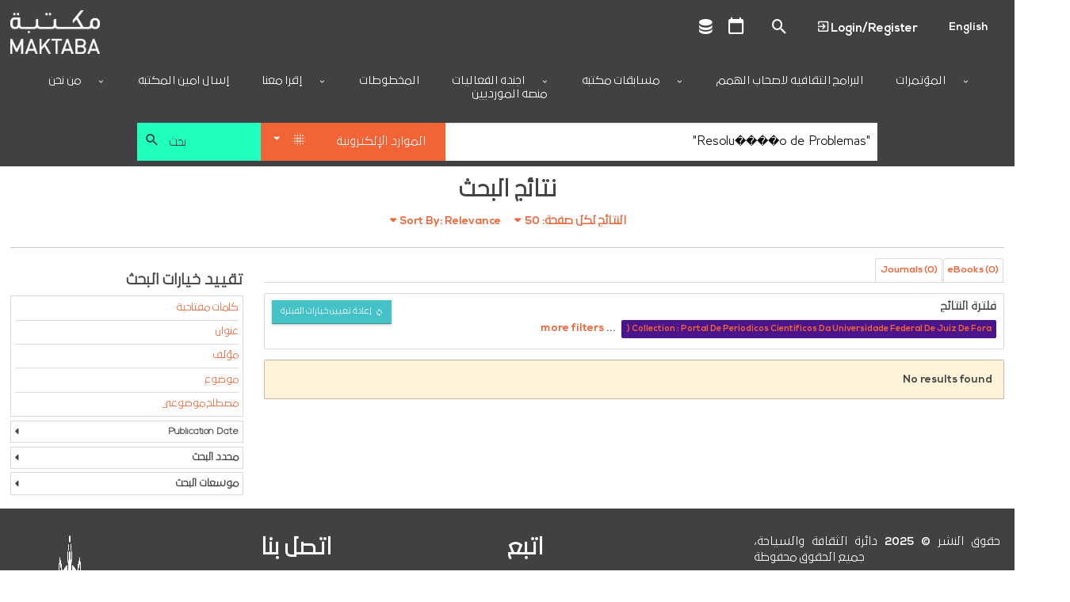

--- FILE ---
content_type: text/css
request_url: https://ar.library.dctabudhabi.ae/sites/all/modules/yammer/yammer.css?t7qnw7
body_size: -220
content:
/* Contrib module users: Overide any additioanl css changes in your custom theme. */

.mugshot-image-yammer-additional {
    float: left;
}

.mugshot-image-yammer {
    text-align: center;
}

.mugshot-image-yammer-additional {
  padding: 7px;
  border: 1px solid #ccc;
  margin-right: 13px;
  background: #f1f1f1;
}

section#block-yammer-yammer-opengraph-feed-embed {
  text-align: center;
}

.help-yammer {
  background: #f1f1f1;
}

.yammer-no-photo-link {
  text-align: center;
  margin-top: -20px;
}


--- FILE ---
content_type: text/css
request_url: https://ar.library.dctabudhabi.ae/sites/all/modules/hf_stacks/hf_font_resizer/css/hf_font_resizer.css?t7qnw7
body_size: 486
content:
/**********************************************
Old Themes
***********************************************/
.theme-version-one.theme-arise .font-resizer,
.theme-version-one.theme-catarina .font-resizer,
.theme-version-one.theme-metals .font-resizer,
.theme-version-one.theme-arkansas .font-resizer,
.theme-version-one.theme-jersey .font-resizer,
.theme-version-one.theme-metals .font-resizer,
.theme-version-one.theme-primary .font-resizer,
.theme-version-one.theme-hfstacks .font-resizer {
  float: right; }

.theme-version-one.theme-arkansas .font-resizer .fUp, .theme-version-one.theme-arkansas .font-resizer .fDown {
  border-color: white; }

.theme-version-one.theme-catarina .font-resizer .fUp, .theme-version-one.theme-catarina .font-resizer .fDown {
  color: #ccc; }

.theme-version-one.theme-metals .header-row .content .font-resizer {
  display: none !important; }

.theme-version-one.theme-primary .font-resizer .fUp, .theme-version-one.theme-primary .font-resizer .fDown {
  border: 1px solid #0185b6; }

.theme-version-one.theme-hfstacks .font-resizer .fUp, .theme-version-one.theme-hfstacks .font-resizer .fDown {
  color: white; }

/**********************************************
Responsive Mobile
***********************************************/
.theme-version-one .toggle-resizer {
  display: none; }

.theme-version-one .font-resizer {
  width: 100px; }
  @media only screen and (max-width: 64em) {
    .theme-version-one .font-resizer {
      display: none; } }

@media only screen and (max-width: 64em) {
  .font-resizer-block {
    display: none !important;
    font-size: 1.1rem; }
    .font-resizer-block .toggle-resizer {
      display: block !important;
      color: #D9DBDC;
      cursor: pointer;
      position: absolute;
      top: 34px;
      right: 64px; }
    .font-resizer-block.show-resizer .toggle-resizer {
      color: grey; }
    .font-resizer-block .rf-wrapper {
      display: none;
      clear: both; }
      .font-resizer-block .rf-wrapper.show-resizer {
        display: flex !important;
        position: absolute;
        top: 70px;
        right: 30px; } }

/**********************************************
Font Resizer Desktop
***********************************************/
@media only screen and (min-width: 64em) {
  .theme-version-one.theme-hfstacks #header .font-resizer {
    display: none !important; }

  .theme-version-one .header-row .font-resizer {
    display: none !important; }

  .theme-version-one .font-resizer.font-resizer-block {
    z-index: 1;
    display: block; }
    .theme-version-one .font-resizer.font-resizer-block .mobile-menu {
      display: none; }
    .theme-version-one .font-resizer.font-resizer-block .fUp {
      margin-right: 10px; }
    .theme-version-one .font-resizer.font-resizer-block .fDown {
      margin-right: -1px;
      margin-left: 10px; } }
.theme-version-one .font-resizer .fUp, .theme-version-one .font-resizer .fDown {
  cursor: pointer;
  float: right;
  border: 1px solid #9D9C9B;
  border-radius: 0;
  font-size: 14px;
  min-width: 43px;
  text-align: center;
  height: 28px;
  padding: 2px;
  line-height: 1.4;
  opacity: .7; }
  .theme-version-one .font-resizer .fUp.max-font, .theme-version-one .font-resizer .fUp.min-font, .theme-version-one .font-resizer .fDown.max-font, .theme-version-one .font-resizer .fDown.min-font {
    cursor: default;
    opacity: .3; }
    .theme-version-one .font-resizer .fUp.max-font:hover, .theme-version-one .font-resizer .fUp.max-font:focus, .theme-version-one .font-resizer .fUp.max-font:active, .theme-version-one .font-resizer .fUp.min-font:hover, .theme-version-one .font-resizer .fUp.min-font:focus, .theme-version-one .font-resizer .fUp.min-font:active, .theme-version-one .font-resizer .fDown.max-font:hover, .theme-version-one .font-resizer .fDown.max-font:focus, .theme-version-one .font-resizer .fDown.max-font:active, .theme-version-one .font-resizer .fDown.min-font:hover, .theme-version-one .font-resizer .fDown.min-font:focus, .theme-version-one .font-resizer .fDown.min-font:active {
      opacity: .3;
      top: -5px;
      transform: translate(0, -2px); }
  .theme-version-one .font-resizer .fUp:hover, .theme-version-one .font-resizer .fUp:focus, .theme-version-one .font-resizer .fUp:active, .theme-version-one .font-resizer .fDown:hover, .theme-version-one .font-resizer .fDown:focus, .theme-version-one .font-resizer .fDown:active {
    opacity: 1; }
    .theme-version-one .font-resizer .fUp:hover i, .theme-version-one .font-resizer .fUp:focus i, .theme-version-one .font-resizer .fUp:active i, .theme-version-one .font-resizer .fDown:hover i, .theme-version-one .font-resizer .fDown:focus i, .theme-version-one .font-resizer .fDown:active i {
      top: -5px;
      transform: translate(0, -2px); }
.theme-version-one .font-resizer .fa-minus, .theme-version-one .font-resizer .fa-plus {
  font-size: 8px;
  margin: 0 5px;
  position: relative; }

/*# sourceMappingURL=hf_font_resizer.css.map */


--- FILE ---
content_type: text/css
request_url: https://ar.library.dctabudhabi.ae/sites/all/modules/hf_stacks/hf_search_bento/css/hf_search_bento.css?t7qnw7
body_size: -259
content:
.theme-version-one .bento-solr .fa {
  font-size: 47px; }
.theme-version-one .page-multisearch .p-item-bento_box .bnt-item-ttl {
  margin-bottom: 2px; }
.theme-version-one .page-multisearch .p-item-bento_box .authors, .theme-version-one .page-multisearch .p-item-bento_box .summary {
  margin-bottom: 3px; }
.theme-version-one .r-starter {
  overflow: hidden; }
  .theme-version-one .r-starter .authors-list {
    list-style-type: none;
    margin: 0 !important;
    padding: 0 !important; }

/*# sourceMappingURL=hf_search_bento.css.map */


--- FILE ---
content_type: text/css
request_url: https://ar.library.dctabudhabi.ae/sites/all/modules/hf_stacks/hf_stacks_auth/css/hf_stacks_auth.css?t7qnw7
body_size: 281
content:
.item-detail-info-accordion {
  border-radius: 3px;
  margin: .5rem 0 0 !important;
  padding: 0 !important;
  overflow: hidden;
  border: 1px solid #e8e8e8;
}
.item-detail-info-accordion:not(.active)>li.item-detail-navigation .content {
  display: none;
}
.item-detail-info-accordion:not(.active)>li.item-detail-navigation>a {
  border-bottom: none!important;
  margin-bottom: 0!important;
}
.item-detail-info-accordion {
  border-radius: 3px;
  margin: 0 0 1em;
  padding: 0!important;
  overflow: hidden;
  border: 1px solid #e8e8e8;
}
.item-detail-info-accordion>li.item-detail-navigation>a {
  display: block;
  padding: 7px 10px;
  font-size: .9rem;
  font-weight: 600;
  background: #fff!important;
}
.item-detail-info-accordion>li.item-detail-navigation>a:before {
  font-family: fontAwesome;
  content: "\f105";
  display: inline-block;
  margin-right: 10px;
}
.item-detail-info-accordion>li.active a {
  border-bottom: 1px solid #e8e8e8;
}
.not-front .item-detail-info-accordion .content ul {
  padding-top: 0!important;
}
.item-detail-info-accordion.active .item-detail-navigation>.content {
  border-top: 1px solid #e8e8e8;
  padding: 1rem;
  display: block;
}

#patronPopupModal {
  left: 0;
  margin: 0 auto;
  right: 0;
  width: 80%;

  border-radius: 3px;
  border-top-left-radius: 3px;
  border-top-right-radius: 3px;
  border-bottom-right-radius: 3px;
  border-bottom-left-radius: 3px;
  position: absolute;
  top: 0;
  z-index: 1005;
  left: 0;
  background-color: #FFFFFF;
  padding: 1.875rem;
  border: solid 1px #666666;
  box-shadow: 0 0 10px rgba(0,0,0,0.4);
}

.eresource-connection {
  border-radius: 3px;
  border-top-left-radius: 3px;
  border-top-right-radius: 3px;
  border-bottom-right-radius: 3px;
  border-bottom-left-radius: 3px;
  border: solid 1px #CCC;
  padding: 1.4rem;
  margin-right: 15px;
  float:left;
  min-height: 100px;
}

.eresource-connection img {
  width: 150px;
}

.eresource-check {
  position: absolute;
  width:22px;
  height:22px;
  background-color: green;
  border-radius:11px;
  left:0;
  top:0;
}

.checkmark {
  display:inline-block;
  width: 22px;
  height:22px;
  -ms-transform: rotate(45deg);
  -webkit-transform: rotate(45deg);
  transform: rotate(45deg);
}

.checkmark_circle {
  position: absolute;
  width:22px;
  height:22px;
  background-color: #66b3ff;
  border-radius:11px;
  left:0;
  top:0;
}

.checkmark_stem {
  position: absolute;
  width:3px;
  height:9px;
  background-color:#fff;
  left:11px;
  top:6px;
}

.checkmark_kick {
  position: absolute;
  width:3px;
  height:3px;
  background-color:#fff;
  left:8px;
  top:12px;
}


--- FILE ---
content_type: text/css
request_url: https://ar.library.dctabudhabi.ae/sites/all/modules/hf_stacks/hf_stacks_search/hf_stacks_search.css?t7qnw7
body_size: -383
content:
#searchExtLoad {
  width:50px;
  height:50px;
  position:absolute;
  left:50%;
  top:50%;
  margin-bottom:50px;
}

#extSearchFrame {
  height:1px;
  width:1px;
}

--- FILE ---
content_type: text/css
request_url: https://ar.library.dctabudhabi.ae/sites/all/modules/hf_stacks/hf_tiles/css/hf_tiles.css?t7qnw7
body_size: 204
content:
.page-admin-config-stacks-tiles .form-item-icon .form-radios {
  background: white;
  border: 1px solid #ddd;
  padding: 10px;
  overflow: hidden;
  display: block;
  transition: all .1s ease-in; }
  .page-admin-config-stacks-tiles .form-item-icon .form-radios.active {
    display: block !important;
    transition: all .1s ease-in; }
  .page-admin-config-stacks-tiles .form-item-icon .form-radios .form-item {
    float: left;
    margin: 10px; }
  .page-admin-config-stacks-tiles .form-item-icon .form-radios input[type=radio] {
    display: none; }
  .page-admin-config-stacks-tiles .form-item-icon .form-radios input[type=radio]:checked + label {
    color: #0E9C57;
    font-weight: 600; }
  .page-admin-config-stacks-tiles .form-item-icon .form-radios label {
    cursor: pointer !important;
    font-size: 1.2rem; }
.page-admin-config-stacks-tiles .form-item-icon .description {
  position: relative;
  display: inline-block;
  cursor: pointer; }
  .page-admin-config-stacks-tiles .form-item-icon .description:hover:after {
    color: #12cb71; }
  .page-admin-config-stacks-tiles .form-item-icon .description:after {
    transition: all .1s ease-in;
    content: "\f01a";
    display: block;
    font-family: fontAwesome;
    font-size: 20px;
    color: lightgrey;
    position: absolute;
    right: -24px;
    top: 0; }
  .page-admin-config-stacks-tiles .form-item-icon .description.active:after {
    color: #0E9C57;
    top: -1px;
    transform: rotate(180deg); }

#admin_tile_table tr td div[id$="-name"] {
  text-align:left;
  margin-right:30px;
}
#admin_tile_table tr td div[id$="-description"] {
  text-align:left;
  white-space: normal!important;
}

#hf-tiles-main-table-form .tabledrag-toggle-weight {
  display:none;
}
#stacks-dashboard-footer {

}
.ft-branding { 
  background: url(../img/poweredby.png) no-repeat;
  min-height: 40px;
  width: 180px;
  display: block;
  margin: 20px auto 3px;
}

--- FILE ---
content_type: text/css
request_url: https://ar.library.dctabudhabi.ae/sites/all/modules/hf_stacks/stacks_callouts/css/stacks_callouts.css?t7qnw7
body_size: -142
content:
#callout-node-form .fieldset-wrapper {
  margin-top: 25px;
}

.btn-liblocked::before {
  content: "\f023";
}

.btn-unliblock::before {
  content: "\f13e";
}

.fa-btn {
  margin-right: 10px;
}
.fa-btn:after, .fa-btn:before {
  font-size: inherit;
  margin-right: 5px;
  display: inline-block;
  font: normal normal normal 14px/1 "FontAwesome";
  text-rendering: auto;
  line-height: inherit;
  -webkit-font-smoothing: antialiased;
}
[dir=rtl] .fa-btn:after, [dir=rtl] .fa-btn:before {
  margin-right: 0;
  margin-left: 5px;
}

.adminimal-theme.node-type-callout .link-field-column .form-text {
  width: auto;
}

/*# sourceMappingURL=stacks_callouts.css.map */


--- FILE ---
content_type: text/css
request_url: https://ar.library.dctabudhabi.ae/sites/all/modules/hf_stacks/stacks_research_guides/stacks_research_guides.css?t7qnw7
body_size: -2
content:
#flow-fieldset-wrapper .form-type-textfield label, #flow-fieldset-wrapper .form-type-textfield input {
    float: none;
    display: inline-block;
    vertical-align: middle;
}

#flow-fieldset-wrapper .field-query .form-type-textfield label {
    margin-right: 10px;
    min-width: 50px;
}

#flow-fieldset-wrapper .form-type-textfield label {
    margin-right: 10px;
    min-width: 120px;
}

.resource-flow-left {
    float:left;
    margin-right:20px;
}
.resource-flow-right {
    float:left;
}


/**********************************************
Page Research Guide
***********************************************/
.page-research-guide .side-filter .form-item {
    margin-bottom: 0 !important;
}


/**********************************************
Edit Research Guide
***********************************************/
.page-admin-research-guides-edit .collapsible .fieldset-wrapper {
    padding-top: 22px;
}

.page-admin-research-guides-edit .form-type-textfield {
    margin-bottom: 20px !important;
}

.page-admin-research-guides-edit .field_add, .page-admin-research-guides-edit .field_remove {
    display: inline-block;
    margin-right: 5px;
}

body.page-admin-research-guides-edit .group-related-topics-for-info, body.page-admin-research-guides-edit .group-content-moderation {
    height: auto !important;
}
body.page-admin-research-guides-edit .fieldset-legend span.summary {
    margin: 0;
}

.research-guide-tabs-blocks {
    padding-top:50px!important;
}

#stacks-research-guides-edit-form .draggable a.tabledrag-handle,
#stacks-research-guides-add-form .draggable a.tabledrag-handle{
  cursor: move;
  float: left!important;
}


--- FILE ---
content_type: text/css
request_url: https://ar.library.dctabudhabi.ae/sites/all/modules/hf_stacks/stacks_topicons/css/styles.css?t7qnw7
body_size: 274
content:
.theme-arise #top-header .block-stacks-topicons,
.theme-catarina #top-header .block-stacks-topicons,
.theme-metals #top-header .block-stacks-topicons,
.theme-arkansas #top-header .block-stacks-topicons,
.theme-jersey #top-header .block-stacks-topicons,
.theme-metals #top-header .block-stacks-topicons,
.theme-primary #top-header .block-stacks-topicons,
.theme-hfstacks #top-header .block-stacks-topicons {
  float: right;
  margin-left: 10px; }
.theme-arise .top-icon-roombooking, .theme-arise .top-icon-calendar, .theme-arise .top-icon-databases,
.theme-catarina .top-icon-roombooking,
.theme-catarina .top-icon-calendar,
.theme-catarina .top-icon-databases,
.theme-metals .top-icon-roombooking,
.theme-metals .top-icon-calendar,
.theme-metals .top-icon-databases,
.theme-arkansas .top-icon-roombooking,
.theme-arkansas .top-icon-calendar,
.theme-arkansas .top-icon-databases,
.theme-jersey .top-icon-roombooking,
.theme-jersey .top-icon-calendar,
.theme-jersey .top-icon-databases,
.theme-metals .top-icon-roombooking,
.theme-metals .top-icon-calendar,
.theme-metals .top-icon-databases,
.theme-primary .top-icon-roombooking,
.theme-primary .top-icon-calendar,
.theme-primary .top-icon-databases,
.theme-hfstacks .top-icon-roombooking,
.theme-hfstacks .top-icon-calendar,
.theme-hfstacks .top-icon-databases {
  float: left;
  font-size: 24px !important;
  vertical-align: middle;
  margin-left: 5px;
  margin-right: 5px;
  margin-top: -5px; }
.theme-arise .top-icon-roombooking a, .theme-arise .top-icon-calendar a, .theme-arise .top-icon-databases a,
.theme-catarina .top-icon-roombooking a,
.theme-catarina .top-icon-calendar a,
.theme-catarina .top-icon-databases a,
.theme-metals .top-icon-roombooking a,
.theme-metals .top-icon-calendar a,
.theme-metals .top-icon-databases a,
.theme-arkansas .top-icon-roombooking a,
.theme-arkansas .top-icon-calendar a,
.theme-arkansas .top-icon-databases a,
.theme-jersey .top-icon-roombooking a,
.theme-jersey .top-icon-calendar a,
.theme-jersey .top-icon-databases a,
.theme-metals .top-icon-roombooking a,
.theme-metals .top-icon-calendar a,
.theme-metals .top-icon-databases a,
.theme-primary .top-icon-roombooking a,
.theme-primary .top-icon-calendar a,
.theme-primary .top-icon-databases a,
.theme-hfstacks .top-icon-roombooking a,
.theme-hfstacks .top-icon-calendar a,
.theme-hfstacks .top-icon-databases a {
  color: white;
  opacity: .7;
  font-size: 24px !important; }
.theme-arise .top-icon-roombooking a:hover,
.theme-arise .top-icon-calendar a:hover,
.theme-arise .top-icon-databases a:hover,
.theme-arise .top-icon-roombooking a:focus,
.theme-arise .top-icon-calendar a:focus,
.theme-arise .top-icon-databases a:focus,
.theme-catarina .top-icon-roombooking a:hover,
.theme-catarina .top-icon-calendar a:hover,
.theme-catarina .top-icon-databases a:hover,
.theme-catarina .top-icon-roombooking a:focus,
.theme-catarina .top-icon-calendar a:focus,
.theme-catarina .top-icon-databases a:focus,
.theme-metals .top-icon-roombooking a:hover,
.theme-metals .top-icon-calendar a:hover,
.theme-metals .top-icon-databases a:hover,
.theme-metals .top-icon-roombooking a:focus,
.theme-metals .top-icon-calendar a:focus,
.theme-metals .top-icon-databases a:focus,
.theme-arkansas .top-icon-roombooking a:hover,
.theme-arkansas .top-icon-calendar a:hover,
.theme-arkansas .top-icon-databases a:hover,
.theme-arkansas .top-icon-roombooking a:focus,
.theme-arkansas .top-icon-calendar a:focus,
.theme-arkansas .top-icon-databases a:focus,
.theme-jersey .top-icon-roombooking a:hover,
.theme-jersey .top-icon-calendar a:hover,
.theme-jersey .top-icon-databases a:hover,
.theme-jersey .top-icon-roombooking a:focus,
.theme-jersey .top-icon-calendar a:focus,
.theme-jersey .top-icon-databases a:focus,
.theme-metals .top-icon-roombooking a:hover,
.theme-metals .top-icon-calendar a:hover,
.theme-metals .top-icon-databases a:hover,
.theme-metals .top-icon-roombooking a:focus,
.theme-metals .top-icon-calendar a:focus,
.theme-metals .top-icon-databases a:focus,
.theme-primary .top-icon-roombooking a:hover,
.theme-primary .top-icon-calendar a:hover,
.theme-primary .top-icon-databases a:hover,
.theme-primary .top-icon-roombooking a:focus,
.theme-primary .top-icon-calendar a:focus,
.theme-primary .top-icon-databases a:focus,
.theme-hfstacks .top-icon-roombooking a:hover,
.theme-hfstacks .top-icon-calendar a:hover,
.theme-hfstacks .top-icon-databases a:hover,
.theme-hfstacks .top-icon-roombooking a:focus,
.theme-hfstacks .top-icon-calendar a:focus,
.theme-hfstacks .top-icon-databases a:focus {
  opacity: 1;
  color: white;
  top: -5px;
  transform: translate(0, -2px); }
.theme-arise .fa-database:before, .theme-arise .fa-calendar-o:before, .theme-arise .fa-clock:before,
.theme-catarina .fa-database:before,
.theme-catarina .fa-calendar-o:before,
.theme-catarina .fa-clock:before,
.theme-metals .fa-database:before,
.theme-metals .fa-calendar-o:before,
.theme-metals .fa-clock:before,
.theme-arkansas .fa-database:before,
.theme-arkansas .fa-calendar-o:before,
.theme-arkansas .fa-clock:before,
.theme-jersey .fa-database:before,
.theme-jersey .fa-calendar-o:before,
.theme-jersey .fa-clock:before,
.theme-metals .fa-database:before,
.theme-metals .fa-calendar-o:before,
.theme-metals .fa-clock:before,
.theme-primary .fa-database:before,
.theme-primary .fa-calendar-o:before,
.theme-primary .fa-clock:before,
.theme-hfstacks .fa-database:before,
.theme-hfstacks .fa-calendar-o:before,
.theme-hfstacks .fa-clock:before {
  font-family: fontAwesome; }

/*# sourceMappingURL=styles.css.map */


--- FILE ---
content_type: text/css
request_url: https://ar.library.dctabudhabi.ae/sites/all/modules/studyroom/modules/studyroom_reservation/css/studyroom_reservation.css?t7qnw7
body_size: -40
content:
/************************************************************************
* Study Room Reservation
* Compile | sass --watch studyroom_reservation.scss:studyroom_reservation.css
* Created by gerardvidamo 2018-07-19
*************************************************************************/
.studyroom-reservation-type-list {
  background: none repeat scroll 0 0 #ffffff;
  border-color: #dddddd;
  border-style: solid;
  border-width: 1px; }
  .studyroom-reservation-type-list > li {
    border-bottom: 1px solid #e8e8e8;
    margin: 0;
    min-height: 30px;
    padding: 10px 5px 9px 10px;
    position: relative; }
    .studyroom-reservation-type-list > li:last-child {
      border: 0 none; }

#views-exposed-form-studyroom-reservations-studyroom-reservations-admin-page .views-widget-filter-field_reservation_datetime_value > label {
  display: none; }
#views-exposed-form-studyroom-reservations-studyroom-reservations-admin-page .views-widget-filter-field_reservation_datetime_value > .views-widget {
  display: flex; }
#views-exposed-form-studyroom-reservations-studyroom-reservations-admin-page .views-widget-filter-field_reservation_datetime_value .form-item-field-reservation-datetime-value-min-date,
#views-exposed-form-studyroom-reservations-studyroom-reservations-admin-page .views-widget-filter-field_reservation_datetime_value .form-item-field-reservation-datetime-value-max-date {
  padding-top: 0px; }

/*# sourceMappingURL=studyroom_reservation.css.map */


--- FILE ---
content_type: text/css
request_url: https://ar.library.dctabudhabi.ae/sites/all/modules/hf_stacks/hf_overrides/css/hf_overrides.css?t7qnw7
body_size: 3818
content:
@charset "UTF-8";
/**********************************************
VARS
***********************************************/
/**********************************************
admin bar support button
***********************************************/
#toolbar div.toolbar-menu ul li[class*=support-tickets-new] a {
  background: #607D8B;
}

/**********************************************
fix for views dropdown icon
***********************************************/
body.adminimal-skin-material #views-ui-list-page tr.odd {
  background: #fdfdfd !important;
}

body.adminimal-skin-material #views-ui-list-page table tbody td.views-ui-path a {
  padding: 0;
}

body.adminimal-skin-material #views-ui-list-page .ctools-link {
  display: block;
  height: auto;
  text-indent: -9999px;
}

body.adminimal-skin-material #views-ui-list-page .ctools-link a {
  border-bottom-color: transparent;
  border-left-color: transparent;
  border-right-color: transparent;
  border-top-color: #2196F3;
  border-style: solid;
  border-width: 4px 4px 0;
  line-height: 0;
  right: -3px;
  top: 1.35em;
  bottom: 0;
  padding: 0;
  display: block;
  height: auto;
  text-indent: -9999px;
  width: 0;
}

/* Adding in down arrow */
.ctools-drop209-processed .ctools-link {
  background-image: linear-gradient(45deg, transparent 50%, gray 50%), linear-gradient(135deg, gray 50%, transparent 50%), linear-gradient(to right, #ccc, #ccc);
  background-position: calc(100% - 10px) calc(1em + 2px), calc(100% - 5px) calc(1em + 2px), calc(100% - 2.5em) 0.5em;
  background-size: 5px 5px, 5px 5px, 1px 1.5em;
  background-repeat: no-repeat;
}

.page-admin .button.modal-btn {
  float: right;
}

.page-admin .button.modal-btn:hover {
  color: #fff;
}

.page-admin a.button {
  color: white !important;
  background: #2196f3 !important;
}

.page-admin-appearance .page-admin {
  height: 33px;
  margin-bottom: 10px;
}

/**********************************************
Research Guide
***********************************************/
.page-node-add-guide #guide-node-form .fieldset-legend span.summary {
  margin-left: 0 !important;
}

.page-node-add-guide #guide-node-form .group-related-topics-for-info .fieldset-legend {
  margin-top: 11px;
}

/**********************************************
Webforms fixes
***********************************************/
div.form-builder-empty-placeholder {
  color: black !important;
  font-weight: bold;
  font-size: 2em;
}

/**********************************************
Panels fixes
***********************************************/
.panels-add-content-modal {
  background-repeat: repeat-y !important;
}
.panels-add-content-modal .content-type-button div,
.panels-add-content-modal .content-type-button span {
  top: 1px !important;
}

#modal-content .form-item-override-title {
  display: none !important;
}
#modal-content .form-submit {
  background: #FAFAFA;
  background-image: linear-gradient(bottom, #E9EAEC 0%, #FAFAFA 100%);
  background-image: -o-linear-gradient(bottom, #E9EAEC 0%, #FAFAFA 100%);
  background-image: -moz-linear-gradient(bottom, #E9EAEC 0%, #FAFAFA 100%);
  background-image: -webkit-linear-gradient(bottom, #E9EAEC 0%, #FAFAFA 100%);
  background-image: -ms-linear-gradient(bottom, #E9EAEC 0%, #FAFAFA 100%);
  background-image: -webkit-gradient(linear, left bottom, left top, color-stop(0, #E9EAEC), color-stop(1, #FAFAFA));
  border-radius: 3px;
  color: #666;
  border: 1px solid #ddd;
  display: inline-block;
  font: bold 12px/33px "Open Sans", "Lucida Grande", Tahoma, Verdana, sans-serif;
  height: 33px;
  letter-spacing: 0.0625em;
  padding: 0 0.9375rem;
  float: left;
  font-size: 0.8125rem;
  margin-right: 0.5em;
}

/**********************************************
Hide Shortcuts button in header
***********************************************/
body.adminimal-skin-material div.add-or-remove-shortcuts {
  display: none;
}

/**********************************************
Webforms
***********************************************/
.page-node-webform-form-builder div.options-widget a.add,
.page-node-webform-form-builder div.options-widget a.remove {
  margin-left: 20px;
  padding: 0;
}

/**********************************************
Create Slider
***********************************************/
.page-node-add-slider .browse {
  margin-right: 10px;
}

/**********************************************
Reserves
***********************************************/
.node-type-reserves .ctools-modal-media-file-edit {
  margin-right: 10px;
}

/**********************************************
CKE Dialog
***********************************************/
.cke_dialog_ui_button {
  background: #eee !important;
}
.cke_dialog_ui_button:hover {
  color: black !important;
}

/**********************************************
Draggable
***********************************************/
.draggable a.tabledrag-handle {
  float: none !important;
}

/**********************************************
Admin inputs & buttons
***********************************************/
body.adminimal-skin-material .form-actions input {
  height: initial !important;
}

.ctools-modal-content .description {
  display: none;
}

/**********************************************
Field Collection for silder, mini-slider, flipster and research guides
***********************************************/
.field-type-field-collection table.field-multiple-table tr.even {
  background: #fbfbfb !important;
  border-top: 1px solid #ddd;
  border-bottom: 1px solid #ddd;
}
.field-type-field-collection table.field-multiple-table tr.even > td:not(.field-multiple-drag) {
  padding-top: 2rem;
  padding-bottom: 2rem;
}
.field-type-field-collection table.field-multiple-table .field-type-link-field label {
  float: left;
  display: inline-block;
}
.field-type-field-collection table.field-multiple-table .field-type-link-field .form-text {
  margin-left: 1rem;
}
.field-type-field-collection table.field-multiple-table .field-type-image .media-widget {
  border: 1px solid #ddd;
  padding: 1rem;
}
.field-type-field-collection .filed-type-image {
  border: 1px solid #ddd;
}
.field-type-field-collection .form-submit.ajax-processed {
  padding: 0.5rem 0.75rem;
  vertical-align: middle;
}
/**********************************************
Date Picker
***********************************************/
body.adminimal-skin-material .ui-datepicker table tbody td a {
  padding: 3px;
}

/**********************************************
My Account Holds Creation Page
***********************************************/
.page-my-account hold {
  display: none;
}

.stacks_google_fonts_admin_form,
#system-theme-settings {
  /* Large and up */
  /* Medium only */
}
.stacks_google_fonts_admin_form .enabled_fonts .form-textarea,
#system-theme-settings .enabled_fonts .form-textarea {
  width: auto;
}
.stacks_google_fonts_admin_form .enabled_fonts .form-type-checkbox,
.stacks_google_fonts_admin_form .enabled_fonts .form-type-radio,
#system-theme-settings .enabled_fonts .form-type-checkbox,
#system-theme-settings .enabled_fonts .form-type-radio {
  display: inline;
  padding-right: 1em;
}
.stacks_google_fonts_admin_form .disabled_fonts .form-item,
#system-theme-settings .disabled_fonts .form-item {
  margin-bottom: 20px;
}
.stacks_google_fonts_admin_form .disabled_fonts .fieldset-description,
#system-theme-settings .disabled_fonts .fieldset-description {
  margin-bottom: 1em;
}
.stacks_google_fonts_admin_form .font_example,
#system-theme-settings .font_example {
  font-size: 30px;
  padding-left: 10px;
  vertical-align: bottom;
}
.stacks_google_fonts_admin_form .enabled_fonts .font_example,
#system-theme-settings .enabled_fonts .font_example {
  float: right;
  font-size: 50px;
  margin-right: 5px;
}
.stacks_google_fonts_admin_form .disabled_fonts .font_example,
#system-theme-settings .disabled_fonts .font_example {
  cursor: pointer;
}
.stacks_google_fonts_admin_form span.variants span,
#system-theme-settings span.variants span {
  vertical-align: bottom;
  background-color: #888;
  color: #fff;
  font-weight: bold;
  -moz-border-radius: 3px;
  border-radius: 3px;
  padding: 3px 6px 2px;
}
.stacks_google_fonts_admin_form span.subsets,
#system-theme-settings span.subsets {
  margin-left: 10px;
  margin-right: 5px;
}
.stacks_google_fonts_admin_form span.subsets img,
#system-theme-settings span.subsets img {
  background-color: #6b90da;
  vertical-align: bottom;
  margin-right: 3px;
  padding: 1px 2px 2px;
  -moz-border-radius: 3px;
  border-radius: 3px;
}
.stacks_google_fonts_admin_form .field-action,
.stacks_google_fonts_admin_form .field-font-demo,
#system-theme-settings .field-action,
#system-theme-settings .field-font-demo {
  margin-bottom: 15px;
}
.stacks_google_fonts_admin_form .field-action,
#system-theme-settings .field-action {
  margin-top: 15px;
}
.stacks_google_fonts_admin_form .field-action .reset-font,
#system-theme-settings .field-action .reset-font {
  background: #D32F2F !important;
}
.stacks_google_fonts_admin_form .google-font-select .form-wrapper:not(.font-select),
#system-theme-settings .google-font-select .form-wrapper:not(.font-select) {
  padding-top: 10px;
}
.stacks_google_fonts_admin_form .google-font-select .form-wrapper:not(.font-select) legend,
.stacks_google_fonts_admin_form .google-font-select .form-wrapper:not(.font-select) .fieldset-description,
#system-theme-settings .google-font-select .form-wrapper:not(.font-select) legend,
#system-theme-settings .google-font-select .form-wrapper:not(.font-select) .fieldset-description {
  display: none;
}
.stacks_google_fonts_admin_form .google-font-select .form-wrapper:not(.font-select) .form-type-checkbox,
#system-theme-settings .google-font-select .form-wrapper:not(.font-select) .form-type-checkbox {
  display: inline;
}
.stacks_google_fonts_admin_form .google-font-select .font_example,
#system-theme-settings .google-font-select .font_example {
  padding-left: 0;
  vertical-align: inherit;
}
.stacks_google_fonts_admin_form .field-font-demo,
#system-theme-settings .field-font-demo {
  border: 1px solid #cccccc;
  padding: 20px;
  font-size: 1rem;
  line-height: 24px;
  background: #f9f9f9;
}
@media screen and (min-width: 64em) {
  .stacks_google_fonts_admin_form .field-font-demo,
#system-theme-settings .field-font-demo {
    width: 50%;
  }
}
@media screen and (min-width: 40em) {
  .stacks_google_fonts_admin_form .dropdown-display,
#system-theme-settings .dropdown-display {
    width: 200px;
  }
  .stacks_google_fonts_admin_form .dropdown-main,
#system-theme-settings .dropdown-main {
    min-width: 200px;
  }
}
.stacks_google_fonts_admin_form .hidden,
#system-theme-settings .hidden {
  display: none;
}
@-webkit-keyframes iui-fadeIn {
  0% {
    opacity: 0;
  }
  100% {
    opacity: 1;
  }
}
@-moz-keyframes iui-fadeIn {
  0% {
    opacity: 0;
  }
  100% {
    opacity: 1;
  }
}
@-ms-keyframes iui-fadeIn {
  0% {
    opacity: 0;
  }
  100% {
    opacity: 1;
  }
}
@-o-keyframes iui-fadeIn {
  0% {
    opacity: 0;
  }
  100% {
    opacity: 1;
  }
}
@keyframes iui-fadeIn {
  0% {
    opacity: 0;
  }
  100% {
    opacity: 1;
  }
}
@-webkit-keyframes iui-fadeOut {
  0% {
    opacity: 1;
  }
  100% {
    opacity: 0;
  }
}
@-moz-keyframes iui-fadeOut {
  0% {
    opacity: 1;
  }
  100% {
    opacity: 0;
  }
}
@-ms-keyframes iui-fadeOut {
  0% {
    opacity: 1;
  }
  100% {
    opacity: 0;
  }
}
@-o-keyframes iui-fadeOut {
  0% {
    opacity: 1;
  }
  100% {
    opacity: 0;
  }
}
@keyframes iui-fadeOut {
  0% {
    opacity: 1;
  }
  100% {
    opacity: 0;
  }
}
.stacks_google_fonts_admin_form .dropdown-multiple,
.stacks_google_fonts_admin_form .dropdown-multiple-label,
.stacks_google_fonts_admin_form .dropdown-single,
#system-theme-settings .dropdown-multiple,
#system-theme-settings .dropdown-multiple-label,
#system-theme-settings .dropdown-single {
  position: relative;
}
.stacks_google_fonts_admin_form .dropdown-multiple-label.active .dropdown-main,
.stacks_google_fonts_admin_form .dropdown-multiple.active .dropdown-main,
.stacks_google_fonts_admin_form .dropdown-single.active .dropdown-main,
#system-theme-settings .dropdown-multiple-label.active .dropdown-main,
#system-theme-settings .dropdown-multiple.active .dropdown-main,
#system-theme-settings .dropdown-single.active .dropdown-main {
  display: block;
  -webkit-animation: iui-fadeIn 0.2s ease-in forwards;
  -moz-animation: iui-fadeIn 0.2s ease-in forwards;
  -ms-animation: iui-fadeIn 0.2s ease-in forwards;
  -o-animation: iui-fadeIn 0.2s ease-in forwards;
  animation: iui-fadeIn 0.2s ease-in forwards;
}
.stacks_google_fonts_admin_form .dropdown-multiple-label.active .dropdown-display-label:after,
.stacks_google_fonts_admin_form .dropdown-multiple-label.active .dropdown-display:after,
#system-theme-settings .dropdown-multiple-label.active .dropdown-display-label:after,
#system-theme-settings .dropdown-multiple-label.active .dropdown-display:after {
  border-top: none;
  border-bottom: 5px solid #999;
  border-left: 5px solid transparent;
  border-right: 5px solid transparent;
}
.stacks_google_fonts_admin_form .dropdown-multiple.active .dropdown-display-label:after,
.stacks_google_fonts_admin_form .dropdown-multiple.active .dropdown-display:after,
#system-theme-settings .dropdown-multiple.active .dropdown-display-label:after,
#system-theme-settings .dropdown-multiple.active .dropdown-display:after {
  border-top: none;
  border-bottom: 5px solid #999;
  border-left: 5px solid transparent;
  border-right: 5px solid transparent;
}
.stacks_google_fonts_admin_form .dropdown-single.active .dropdown-display-label:after,
.stacks_google_fonts_admin_form .dropdown-single.active .dropdown-display:after,
#system-theme-settings .dropdown-single.active .dropdown-display-label:after,
#system-theme-settings .dropdown-single.active .dropdown-display:after {
  border-top: none;
  border-bottom: 5px solid #999;
  border-left: 5px solid transparent;
  border-right: 5px solid transparent;
}
.stacks_google_fonts_admin_form .dropdown-multiple-label.active .dropdown-display,
.stacks_google_fonts_admin_form .dropdown-multiple-label.active .dropdown-display-label,
#system-theme-settings .dropdown-multiple-label.active .dropdown-display,
#system-theme-settings .dropdown-multiple-label.active .dropdown-display-label {
  border-bottom-left-radius: 0;
  border-bottom-right-radius: 0;
}
.stacks_google_fonts_admin_form .dropdown-multiple.active .dropdown-display,
.stacks_google_fonts_admin_form .dropdown-multiple.active .dropdown-display-label,
#system-theme-settings .dropdown-multiple.active .dropdown-display,
#system-theme-settings .dropdown-multiple.active .dropdown-display-label {
  border-bottom-left-radius: 0;
  border-bottom-right-radius: 0;
}
.stacks_google_fonts_admin_form .dropdown-single.active .dropdown-display,
.stacks_google_fonts_admin_form .dropdown-single.active .dropdown-display-label,
#system-theme-settings .dropdown-single.active .dropdown-display,
#system-theme-settings .dropdown-single.active .dropdown-display-label {
  border-bottom-left-radius: 0;
  border-bottom-right-radius: 0;
}
.stacks_google_fonts_admin_form .dropdown-display,
#system-theme-settings .dropdown-display {
  position: relative;
  display: block;
  margin-bottom: 0;
  font-size: 14px;
  line-height: 1.42857143;
  vertical-align: middle;
  touch-action: manipulation;
  cursor: pointer;
  user-select: none;
  background-image: none;
  border: 1px solid #ccc;
  color: #333;
  background-color: #fff;
}
.stacks_google_fonts_admin_form .dropdown-display-label,
#system-theme-settings .dropdown-display-label {
  position: relative;
  display: block;
  margin-bottom: 0;
  font-size: 14px;
  line-height: 1.42857143;
  vertical-align: middle;
  touch-action: manipulation;
  cursor: pointer;
  user-select: none;
  background-image: none;
  border: 1px solid #ccc;
  color: #333;
  background-color: #fff;
}
.stacks_google_fonts_admin_form .dropdown-display-label:after,
#system-theme-settings .dropdown-display-label:after {
  content: "";
  position: absolute;
  border-top: 5px solid #999;
  border-left: 5px solid transparent;
  border-right: 5px solid transparent;
  top: 14px;
  right: 8px;
}
.stacks_google_fonts_admin_form .dropdown-display:after,
#system-theme-settings .dropdown-display:after {
  content: "";
  position: absolute;
  border-top: 5px solid #999;
  border-left: 5px solid transparent;
  border-right: 5px solid transparent;
  top: 14px;
  right: 8px;
}
.stacks_google_fonts_admin_form .dropdown-clear-all,
#system-theme-settings .dropdown-clear-all {
  background-color: #fff;
  border: none;
  font-size: 22px;
  z-index: 999;
  color: #999;
  position: absolute;
  right: 2px;
  top: 2px;
  display: none;
  width: 25px;
  height: 30px;
  text-align: center;
  line-height: 30px;
}
.stacks_google_fonts_admin_form .dropdown-clear-all:focus,
#system-theme-settings .dropdown-clear-all:focus {
  outline: 0;
}
.stacks_google_fonts_admin_form .dropdown-clear-all:hover,
#system-theme-settings .dropdown-clear-all:hover {
  color: #ccc;
  text-decoration: none;
}
.stacks_google_fonts_admin_form .dropdown-display,
#system-theme-settings .dropdown-display {
  white-space: nowrap;
  padding: 6px 20px 6px 12px;
}
.stacks_google_fonts_admin_form .dropdown-multiple:hover .dropdown-clear-all,
.stacks_google_fonts_admin_form .dropdown-single:hover .dropdown-clear-all,
#system-theme-settings .dropdown-multiple:hover .dropdown-clear-all,
#system-theme-settings .dropdown-single:hover .dropdown-clear-all {
  display: block;
}
.stacks_google_fonts_admin_form .dropdown-display .dropdown-chose-list,
#system-theme-settings .dropdown-display .dropdown-chose-list {
  display: inline-block;
  vertical-align: middle;
  width: 100%;
  overflow: hidden;
  text-overflow: ellipsis;
  white-space: nowrap;
}
.stacks_google_fonts_admin_form .dropdown-display .dropdown-chose-list span:before,
#system-theme-settings .dropdown-display .dropdown-chose-list span:before {
  content: ",";
}
.stacks_google_fonts_admin_form .dropdown-display .dropdown-chose-list span:first-child:before,
#system-theme-settings .dropdown-display .dropdown-chose-list span:first-child:before {
  content: "";
}
.stacks_google_fonts_admin_form .dropdown-display .placeholder,
#system-theme-settings .dropdown-display .placeholder {
  display: none;
}
.stacks_google_fonts_admin_form .dropdown-display .placeholder:first-child,
#system-theme-settings .dropdown-display .placeholder:first-child {
  position: absolute;
  height: 100%;
  width: 100%;
  top: 0;
  left: 0;
  color: #999;
  display: block;
  text-indent: 10px;
  font-size: 13px;
  line-height: 32px;
}
.stacks_google_fonts_admin_form .dropdown-display input,
#system-theme-settings .dropdown-display input {
  border: 0;
  outline: 0;
}
.stacks_google_fonts_admin_form .dropdown-display-label,
#system-theme-settings .dropdown-display-label {
  cursor: text;
  padding: 6px 25px 5px 0;
}
.stacks_google_fonts_admin_form .dropdown-display-label .dropdown-search,
#system-theme-settings .dropdown-display-label .dropdown-search {
  display: inline-block;
}
.stacks_google_fonts_admin_form .dropdown-display-label input,
#system-theme-settings .dropdown-display-label input {
  border: none;
  outline: 0;
}
.stacks_google_fonts_admin_form .dropdown-display-label input:focus,
#system-theme-settings .dropdown-display-label input:focus {
  border: none;
  outline: 0;
}
.stacks_google_fonts_admin_form .dropdown-display-label .dropdown-chose-list,
#system-theme-settings .dropdown-display-label .dropdown-chose-list {
  display: inline-block;
  padding: 0 5px;
}
.stacks_google_fonts_admin_form .dropdown-display-label .dropdown-chose-list .placeholder,
#system-theme-settings .dropdown-display-label .dropdown-chose-list .placeholder {
  display: none;
}
.stacks_google_fonts_admin_form .dropdown-display-label .dropdown-selected,
#system-theme-settings .dropdown-display-label .dropdown-selected {
  position: relative;
  margin: 0 5px 5px 0;
  padding: 0 20px 0 5px;
  border: 1px solid #aaa;
  max-width: 100%;
  border-radius: 3px;
  background-repeat: repeat-x;
  color: #333;
  cursor: default;
  display: inline-block;
}
.stacks_google_fonts_admin_form .dropdown-display-label .dropdown-selected .del,
#system-theme-settings .dropdown-display-label .dropdown-selected .del {
  -webkit-appearance: none;
  padding: 0;
  cursor: pointer;
  background: 0 0;
  border: 0;
  float: right;
  line-height: 1;
  color: #999;
  position: absolute;
  right: 3px;
  top: 0;
}
.stacks_google_fonts_admin_form .dropdown-display-label .dropdown-selected .del:after,
#system-theme-settings .dropdown-display-label .dropdown-selected .del:after {
  content: "×";
  font-size: 16px;
}
.stacks_google_fonts_admin_form .dropdown-main,
#system-theme-settings .dropdown-main {
  position: absolute;
  top: 100%;
  left: 0;
  z-index: 1010;
  color: #444;
  box-sizing: border-box;
  background-color: #fff;
  border: 1px solid #ccc;
  border-radius: 0 0 4px 4px;
  box-shadow: 0 6px 12px rgba(0, 0, 0, 0.175);
  margin-top: -1px;
  border-top: 0;
  padding: 4px 7px;
  display: none;
}
.stacks_google_fonts_admin_form .dropdown-main ul,
#system-theme-settings .dropdown-main ul {
  overflow-x: hidden;
  overflow-y: auto;
  max-height: 240px;
  margin: 0;
  padding: 0;
}
.stacks_google_fonts_admin_form .dropdown-main input,
#system-theme-settings .dropdown-main input {
  margin-top: 0;
  display: block;
  box-sizing: border-box;
  height: 30px;
  border: 1px solid #ccc;
  width: 100%;
  text-indent: 5px;
  border-radius: 3px;
}
.stacks_google_fonts_admin_form .dropdown-main .dropdown-search,
#system-theme-settings .dropdown-main .dropdown-search {
  display: block;
  padding: 5px 0;
}
.stacks_google_fonts_admin_form .dropdown-group,
#system-theme-settings .dropdown-group {
  font-weight: 700;
  margin: 0;
  padding-left: 12px;
  list-style: none;
  line-height: 26px;
  word-wrap: break-word;
}
.stacks_google_fonts_admin_form .dropdown-option,
#system-theme-settings .dropdown-option {
  margin: 0;
  padding: 5px;
  list-style: none;
  line-height: 26px;
  font-size: 24px;
  word-wrap: break-word;
  cursor: pointer;
}
.stacks_google_fonts_admin_form .dropdown-option:focus, .stacks_google_fonts_admin_form .dropdown-option:hover,
#system-theme-settings .dropdown-option:focus,
#system-theme-settings .dropdown-option:hover {
  background-color: #efefef;
  outline: 0;
}
.stacks_google_fonts_admin_form .dropdown-option[disabled],
#system-theme-settings .dropdown-option[disabled] {
  color: #ddd;
  background-color: #fff;
  cursor: not-allowed;
  text-decoration: line-through;
}
.stacks_google_fonts_admin_form .dropdown-option.dropdown-chose:after,
#system-theme-settings .dropdown-option.dropdown-chose:after {
  content: "";
  float: right;
  width: 10px;
  height: 10px;
  background: #4AB1E9;
  border-radius: 100%;
  margin: 8px 5px 0 0;
}
.stacks_google_fonts_admin_form .dropdown-maxItem-alert,
.stacks_google_fonts_admin_form .dropdown-minItem-alert,
#system-theme-settings .dropdown-maxItem-alert,
#system-theme-settings .dropdown-minItem-alert {
  position: absolute;
  top: 0;
  left: 0;
  background-color: #e4e3e2;
  width: 100%;
  height: 39px;
  line-height: 39px;
  padding: 0 5px;
  border-radius: 5px;
  color: #999;
  -webkit-animation: iui-fadeIn 0.2s ease-in forwards;
  -moz-animation: iui-fadeIn 0.2s ease-in forwards;
  -ms-animation: iui-fadeIn 0.2s ease-in forwards;
  -o-animation: iui-fadeIn 0.2s ease-in forwards;
  animation: iui-fadeIn 0.2s ease-in forwards;
}

/* Database page accordion-controls */
.view-eresources .accordion-controls a {
  text-decoration: none;
}

/* Hide Some Theme Settings */
body.page-admin-appearance-settings-rundle #system-theme-settings .form-item-toggle-slogan,
body.page-admin-appearance-settings-rundle #system-theme-settings .form-item-toggle-name {
  display: none;
}

body.page-admin-appearance #system-theme-settings .form-item-toggle-node-user-picture,
body.page-admin-appearance #system-theme-settings .form-item-toggle-comment-user-picture,
body.page-admin-appearance #system-theme-settings .form-item-toggle-comment-user-verification,
body.page-admin-appearance #system-theme-settings .form-item-toggle-favicon,
body.page-admin-appearance #system-theme-settings .form-item-toggle-main-menu,
body.page-admin-appearance #system-theme-settings .form-item-toggle-secondary-menu {
  display: none;
}

.password-strength-bad .password-indicator div {
  background-color: #c7322f;
}

/*# sourceMappingURL=hf_overrides.css.map */


--- FILE ---
content_type: text/css
request_url: https://ar.library.dctabudhabi.ae/sites/default/files/less/main.yCUtEYpa3FZZJTjKczVu8HG1ulZdtBmUc_R2BzNiOJU.css?t7qnw7
body_size: 3556
content:
body {
  /*** Default ***/
  /*** Hover ***/
}
body #header #site-name a {
  color: #121111;
}
body #header #site-name a:hover,
body #header #site-name a:active,
body #header #site-name a:focus {
  color: #050505;
}
body {
  /*** Default ***/
}
body #header #site-slogan {
  color: #000000;
}
body.theme-alberta #header,
body.theme-alberta .l-messages,
body.theme-alberta .stacks-search {
  background-color: #ffffff !important;
}
body:not(.theme-rundle):not(.theme-whyte) #top-header .gTranslate select {
  background-image: url("data:image/svg+xml;utf8,<svg xmlns='http://www.w3.org/2000/svg' version='1.1' width='32' height='24' viewBox='0 0 32 24'><polygon points='0,0 32,0 16,24' style='fill: %23ffffff'></polygon></svg>") !important;
}
body.ie:not(.theme-rundle):not(.theme-whyte) #top-header .gTranslate select {
  background-image: url("data:image/svg+xml;charset=utf8,%3Csvg xmlns='http://www.w3.org/2000/svg' version='1.1' width='32' height='24' viewBox='0 0 32 24'%3E%3Cpolygon points='0,0 32,0 16,24' style='fill: %23ffffff'%3E%3C/polygon%3E%3C/svg%3E") !important;
}
body #top-header select {
  color: #ffffff !important;
}
body #top-header select:hover,
body #top-header select:active,
body #top-header select:focus {
  color: #f2f2f2 !important;
}
body #top-header select > option {
  color: #444444 !important;
}
body #top-header select > option:hover,
body #top-header select > option:active,
body #top-header select > option:focus {
  color: #444444 !important;
}
body #top-header .mdi,
body #top-header i,
body #top-header .wrap-left,
body #top-header .wrap-right,
body #top-header select,
body #top-header a {
  color: #ffffff !important;
}
body #top-header .mdi:hover,
body #top-header i:hover,
body #top-header .wrap-left:hover,
body #top-header .wrap-right:hover,
body #top-header select:hover,
body #top-header a:hover,
body #top-header .mdi:active,
body #top-header i:active,
body #top-header .wrap-left:active,
body #top-header .wrap-right:active,
body #top-header select:active,
body #top-header a:active,
body #top-header .mdi:focus,
body #top-header i:focus,
body #top-header .wrap-left:focus,
body #top-header .wrap-right:focus,
body #top-header select:focus,
body #top-header a:focus {
  color: #f2f2f2 !important;
}
body #top-header a,
body #top-header select,
body #top-header .fUp,
body #top-header .fDown {
  border-color: #ffffff !important;
}
body #top-header a:hover,
body #top-header select:hover,
body #top-header .fUp:hover,
body #top-header .fDown:hover,
body #top-header a:active,
body #top-header select:active,
body #top-header .fUp:active,
body #top-header .fDown:active,
body #top-header a:focus,
body #top-header select:focus,
body #top-header .fUp:focus,
body #top-header .fDown:focus {
  border-color: #f2f2f2 !important;
}
body #top-header select {
  background-color: transparent !important;
}
body.theme-whyte #top-header .custom-ttl,
body.theme-whyte #top-header a:not(.contextual-links-trigger) {
  border-color: #ffffff !important;
  color: #ffffff !important;
}
body.theme-whyte #top-header .custom-ttl:before,
body.theme-whyte #top-header a:before {
  color: #ffffff !important;
}
body.theme-whyte #top-header .custom-ttl:before:hover,
body.theme-whyte #top-header a:before:hover,
body.theme-whyte #top-header .custom-ttl:before:active,
body.theme-whyte #top-header a:before:active,
body.theme-whyte #top-header .custom-ttl:before:focus,
body.theme-whyte #top-header a:before:focus {
  color: #f2f2f2 !important;
}
body.theme-rundle #top-header .gTranslate:before {
  color: #ffffff !important;
}
body.theme-monarch #header .top-menu li a {
  border-color: #ffffff !important;
  color: #ffffff !important;
}
body.theme-monarch #header .top-menu li a:hover,
body.theme-monarch #header .top-menu li a:active,
body.theme-monarch #header .top-menu li a:focus {
  color: #f2f2f2 !important;
  border-color: #ffffff !important;
}
body.theme-monarch #header {
  background-color: #414042;
}
body.theme-storm #top-header .row .section {
  background-color: #414042;
}
body.theme-base_stacks,
body.theme-bishop {
  /*** Default ***/
}
body.theme-base_stacks #top-header,
body.theme-bishop #top-header {
  background-color: #414042;
}
body.theme-alberta #top-header,
body.theme-bishop #top-header {
  background-color: #414042;
}
body.theme-aurora #header,
body.theme-cascade #header {
  background: #4e4d4f !important;
  background: linear-gradient(#4e4d4f, #747276) !important;
}
body.theme-whyte #header .header-row {
  background-color: #414042;
}
body.theme-rundle .main-wrapper #header .top-bg {
  background-color: #414042;
}
body #mobile-menu-canvas {
  /*** Default ***/
  /*** Hover ***/
}
body #mobile-menu-canvas .close-button::after,
body #mobile-menu-canvas .menu-block-wrapper > .menu > li > .nolink,
body #mobile-menu-canvas .menu-block-wrapper > .menu > li > a,
body #mobile-menu-canvas a {
  color: #ffffff !important;
}
body #mobile-menu-canvas .gTranslate-nice-dropdown .switcher .selected a {
  border: 1px solid #444444 !important;
  color: #444444 !important;
}
body #mobile-menu-canvas .close-button::after:hover,
body #mobile-menu-canvas .menu-block-wrapper > .menu > li > .nolink:hover,
body #mobile-menu-canvas .menu-block-wrapper > .menu > li > a:hover,
body #mobile-menu-canvas a:hover,
body #mobile-menu-canvas .close-button::after:active,
body #mobile-menu-canvas .menu-block-wrapper > .menu > li > .nolink:active,
body #mobile-menu-canvas .menu-block-wrapper > .menu > li > a:active,
body #mobile-menu-canvas a:active,
body #mobile-menu-canvas .close-button::after:focus,
body #mobile-menu-canvas .menu-block-wrapper > .menu > li > .nolink:focus,
body #mobile-menu-canvas .menu-block-wrapper > .menu > li > a:focus,
body #mobile-menu-canvas a:focus {
  color: #f2f2f2 !important;
}
body {
  /*** Parent Background for Mobile Menu ***/
  /*** Mobile Color ***/
}
body .toggle-mobile::after,
body .toggle-mobile::before,
body .toggle-mobile span {
  color: #efefef !important;
}
body .toggle-mobile::after,
body .toggle-mobile::before,
body .toggle-mobile span {
  background-color: #efefef !important;
}
body .toggle-mobile::after:hover,
body .toggle-mobile::before:hover,
body .toggle-mobile span:hover,
body .toggle-mobile::after:active,
body .toggle-mobile::before:active,
body .toggle-mobile span:active,
body .toggle-mobile::after:focus,
body .toggle-mobile::before:focus,
body .toggle-mobile span:focus {
  background-color: #fcfcfc !important;
}
body.theme-base_stacks #header .toggle-mobile::after,
body.theme-bishop #header .toggle-mobile::after,
body.theme-alberta #header .toggle-mobile::after,
body.theme-utopia #header .toggle-mobile::after,
body.theme-base_stacks #header .toggle-mobile::before,
body.theme-bishop #header .toggle-mobile::before,
body.theme-alberta #header .toggle-mobile::before,
body.theme-utopia #header .toggle-mobile::before,
body.theme-base_stacks #header .toggle-mobile span,
body.theme-bishop #header .toggle-mobile span,
body.theme-alberta #header .toggle-mobile span,
body.theme-utopia #header .toggle-mobile span {
  background-color: #efefef;
}
body.theme-base_stacks #header .toggle-mobile::after:hover,
body.theme-bishop #header .toggle-mobile::after:hover,
body.theme-alberta #header .toggle-mobile::after:hover,
body.theme-utopia #header .toggle-mobile::after:hover,
body.theme-base_stacks #header .toggle-mobile::before:hover,
body.theme-bishop #header .toggle-mobile::before:hover,
body.theme-alberta #header .toggle-mobile::before:hover,
body.theme-utopia #header .toggle-mobile::before:hover,
body.theme-base_stacks #header .toggle-mobile span:hover,
body.theme-bishop #header .toggle-mobile span:hover,
body.theme-alberta #header .toggle-mobile span:hover,
body.theme-utopia #header .toggle-mobile span:hover,
body.theme-base_stacks #header .toggle-mobile::after:active,
body.theme-bishop #header .toggle-mobile::after:active,
body.theme-alberta #header .toggle-mobile::after:active,
body.theme-utopia #header .toggle-mobile::after:active,
body.theme-base_stacks #header .toggle-mobile::before:active,
body.theme-bishop #header .toggle-mobile::before:active,
body.theme-alberta #header .toggle-mobile::before:active,
body.theme-utopia #header .toggle-mobile::before:active,
body.theme-base_stacks #header .toggle-mobile span:active,
body.theme-bishop #header .toggle-mobile span:active,
body.theme-alberta #header .toggle-mobile span:active,
body.theme-utopia #header .toggle-mobile span:active,
body.theme-base_stacks #header .toggle-mobile::after:focus,
body.theme-bishop #header .toggle-mobile::after:focus,
body.theme-alberta #header .toggle-mobile::after:focus,
body.theme-utopia #header .toggle-mobile::after:focus,
body.theme-base_stacks #header .toggle-mobile::before:focus,
body.theme-bishop #header .toggle-mobile::before:focus,
body.theme-alberta #header .toggle-mobile::before:focus,
body.theme-utopia #header .toggle-mobile::before:focus,
body.theme-base_stacks #header .toggle-mobile span:focus,
body.theme-bishop #header .toggle-mobile span:focus,
body.theme-alberta #header .toggle-mobile span:focus,
body.theme-utopia #header .toggle-mobile span:focus {
  background-color: #e2e2e2;
}
body.theme-storm #header .toggle-mobile::after,
body.theme-storm .toggle-mobile::before,
body.theme-storm .toggle-mobile span {
  background-color: #efefef;
}
body.theme-storm #header .toggle-mobile::after:hover,
body.theme-storm .toggle-mobile::before:hover,
body.theme-storm .toggle-mobile span:hover,
body.theme-storm #header .toggle-mobile::after:active,
body.theme-storm .toggle-mobile::before:active,
body.theme-storm .toggle-mobile span:active,
body.theme-storm #header .toggle-mobile::after:focus,
body.theme-storm .toggle-mobile::before:focus,
body.theme-storm .toggle-mobile span:focus {
  background-color: #e2e2e2 !important;
}
body #header .toggle-mobile:after,
body #header .toggle-mobile:before,
body #header .toggle-mobile span {
  background-color: #efefef;
}
body #header .toggle-mobile:hover::after,
body #header .toggle-mobile:hover::before,
body #header .toggle-mobile:hover span,
body #header .toggle-mobile:focus::after,
body #header .toggle-mobile:focus::before,
body #header .toggle-mobile:focus span {
  opacity: .5;
  background-color: #efefef;
}
body.theme-aurora .toggle-mobile::after,
body.theme-cascade .toggle-mobile::after,
body.theme-rundle .toggle-mobile::after,
body.theme-monarch .toggle-mobile::after,
body.theme-whyte .toggle-mobile::after,
body.theme-aurora .toggle-mobile::before,
body.theme-cascade .toggle-mobile::before,
body.theme-rundle .toggle-mobile::before,
body.theme-monarch .toggle-mobile::before,
body.theme-whyte .toggle-mobile::before,
body.theme-aurora .toggle-mobile span,
body.theme-cascade .toggle-mobile span,
body.theme-rundle .toggle-mobile span,
body.theme-monarch .toggle-mobile span,
body.theme-whyte .toggle-mobile span {
  background-color: #efefef;
}
body.theme-aurora .toggle-mobile::after:hover,
body.theme-cascade .toggle-mobile::after:hover,
body.theme-rundle .toggle-mobile::after:hover,
body.theme-monarch .toggle-mobile::after:hover,
body.theme-whyte .toggle-mobile::after:hover,
body.theme-aurora .toggle-mobile::before:hover,
body.theme-cascade .toggle-mobile::before:hover,
body.theme-rundle .toggle-mobile::before:hover,
body.theme-monarch .toggle-mobile::before:hover,
body.theme-whyte .toggle-mobile::before:hover,
body.theme-aurora .toggle-mobile span:hover,
body.theme-cascade .toggle-mobile span:hover,
body.theme-rundle .toggle-mobile span:hover,
body.theme-monarch .toggle-mobile span:hover,
body.theme-whyte .toggle-mobile span:hover,
body.theme-aurora .toggle-mobile::after:active,
body.theme-cascade .toggle-mobile::after:active,
body.theme-rundle .toggle-mobile::after:active,
body.theme-monarch .toggle-mobile::after:active,
body.theme-whyte .toggle-mobile::after:active,
body.theme-aurora .toggle-mobile::before:active,
body.theme-cascade .toggle-mobile::before:active,
body.theme-rundle .toggle-mobile::before:active,
body.theme-monarch .toggle-mobile::before:active,
body.theme-whyte .toggle-mobile::before:active,
body.theme-aurora .toggle-mobile span:active,
body.theme-cascade .toggle-mobile span:active,
body.theme-rundle .toggle-mobile span:active,
body.theme-monarch .toggle-mobile span:active,
body.theme-whyte .toggle-mobile span:active,
body.theme-aurora .toggle-mobile::after:focus,
body.theme-cascade .toggle-mobile::after:focus,
body.theme-rundle .toggle-mobile::after:focus,
body.theme-monarch .toggle-mobile::after:focus,
body.theme-whyte .toggle-mobile::after:focus,
body.theme-aurora .toggle-mobile::before:focus,
body.theme-cascade .toggle-mobile::before:focus,
body.theme-rundle .toggle-mobile::before:focus,
body.theme-monarch .toggle-mobile::before:focus,
body.theme-whyte .toggle-mobile::before:focus,
body.theme-aurora .toggle-mobile span:focus,
body.theme-cascade .toggle-mobile span:focus,
body.theme-rundle .toggle-mobile span:focus,
body.theme-monarch .toggle-mobile span:focus,
body.theme-whyte .toggle-mobile span:focus {
  background-color: #e2e2e2;
}
body {
  /*** Default ***/
}
body #mobile-menu-canvas {
  background-color: rgba(65, 64, 66, 0.9) !important;
}
body.logged-in #header .contextual-links-wrapper ul.contextual-links li a,
body.logged-in #content-wrapper .contextual-links-wrapper ul.contextual-links li a,
body.logged-in #footer .contextual-links-wrapper ul.contextual-links li a {
  color: #333333 !important;
}
body div.main-wrapper #header .main-nav .content .menu-block-wrapper > ul > li.active-trail > a,
body div.main-wrapper #header .main-nav .content .menu-block-wrapper > ul > li.active-trail > a.nolink,
body div.main-wrapper #header .main-nav .content .menu-block-wrapper > ul > li.active-trail > a::after,
body div.main-wrapper #header .main-nav .content .menu-block-wrapper > ul > li.active-trail > a.nolink::after {
  color: #ffffff !important;
}
body.theme-rundle .main-nav .menu-block-wrapper > ul > li > a,
body.theme-base_stacks .main-nav .menu-block-wrapper > ul > li > a,
body.theme-alberta .main-nav .menu-block-wrapper > ul > li > a,
body.theme-bishop .main-nav .menu-block-wrapper > ul > li > a,
body.theme-utopia .main-nav .menu-block-wrapper > ul > li > a,
body.theme-rundle .main-nav .menu-block-wrapper > ul > li > a::after,
body.theme-base_stacks .main-nav .menu-block-wrapper > ul > li > a::after,
body.theme-alberta .main-nav .menu-block-wrapper > ul > li > a::after,
body.theme-bishop .main-nav .menu-block-wrapper > ul > li > a::after,
body.theme-utopia .main-nav .menu-block-wrapper > ul > li > a::after,
body.theme-rundle .main-nav .menu-block-wrapper > ul > li > .nolink,
body.theme-base_stacks .main-nav .menu-block-wrapper > ul > li > .nolink,
body.theme-alberta .main-nav .menu-block-wrapper > ul > li > .nolink,
body.theme-bishop .main-nav .menu-block-wrapper > ul > li > .nolink,
body.theme-utopia .main-nav .menu-block-wrapper > ul > li > .nolink,
body.theme-rundle .main-nav .menu-block-wrapper > ul > li > .nolink::after,
body.theme-base_stacks .main-nav .menu-block-wrapper > ul > li > .nolink::after,
body.theme-alberta .main-nav .menu-block-wrapper > ul > li > .nolink::after,
body.theme-bishop .main-nav .menu-block-wrapper > ul > li > .nolink::after,
body.theme-utopia .main-nav .menu-block-wrapper > ul > li > .nolink::after {
  color: #ffffff !important;
}
body.theme-rundle .main-nav .menu-block-wrapper > ul > li > a:hover,
body.theme-base_stacks .main-nav .menu-block-wrapper > ul > li > a:hover,
body.theme-alberta .main-nav .menu-block-wrapper > ul > li > a:hover,
body.theme-bishop .main-nav .menu-block-wrapper > ul > li > a:hover,
body.theme-utopia .main-nav .menu-block-wrapper > ul > li > a:hover,
body.theme-rundle .main-nav .menu-block-wrapper > ul > li > a::after:hover,
body.theme-base_stacks .main-nav .menu-block-wrapper > ul > li > a::after:hover,
body.theme-alberta .main-nav .menu-block-wrapper > ul > li > a::after:hover,
body.theme-bishop .main-nav .menu-block-wrapper > ul > li > a::after:hover,
body.theme-utopia .main-nav .menu-block-wrapper > ul > li > a::after:hover,
body.theme-rundle .main-nav .menu-block-wrapper > ul > li > .nolink:hover,
body.theme-base_stacks .main-nav .menu-block-wrapper > ul > li > .nolink:hover,
body.theme-alberta .main-nav .menu-block-wrapper > ul > li > .nolink:hover,
body.theme-bishop .main-nav .menu-block-wrapper > ul > li > .nolink:hover,
body.theme-utopia .main-nav .menu-block-wrapper > ul > li > .nolink:hover,
body.theme-rundle .main-nav .menu-block-wrapper > ul > li > .nolink::after:hover,
body.theme-base_stacks .main-nav .menu-block-wrapper > ul > li > .nolink::after:hover,
body.theme-alberta .main-nav .menu-block-wrapper > ul > li > .nolink::after:hover,
body.theme-bishop .main-nav .menu-block-wrapper > ul > li > .nolink::after:hover,
body.theme-utopia .main-nav .menu-block-wrapper > ul > li > .nolink::after:hover,
body.theme-rundle .main-nav .menu-block-wrapper > ul > li > a:active,
body.theme-base_stacks .main-nav .menu-block-wrapper > ul > li > a:active,
body.theme-alberta .main-nav .menu-block-wrapper > ul > li > a:active,
body.theme-bishop .main-nav .menu-block-wrapper > ul > li > a:active,
body.theme-utopia .main-nav .menu-block-wrapper > ul > li > a:active,
body.theme-rundle .main-nav .menu-block-wrapper > ul > li > a::after:active,
body.theme-base_stacks .main-nav .menu-block-wrapper > ul > li > a::after:active,
body.theme-alberta .main-nav .menu-block-wrapper > ul > li > a::after:active,
body.theme-bishop .main-nav .menu-block-wrapper > ul > li > a::after:active,
body.theme-utopia .main-nav .menu-block-wrapper > ul > li > a::after:active,
body.theme-rundle .main-nav .menu-block-wrapper > ul > li > .nolink:active,
body.theme-base_stacks .main-nav .menu-block-wrapper > ul > li > .nolink:active,
body.theme-alberta .main-nav .menu-block-wrapper > ul > li > .nolink:active,
body.theme-bishop .main-nav .menu-block-wrapper > ul > li > .nolink:active,
body.theme-utopia .main-nav .menu-block-wrapper > ul > li > .nolink:active,
body.theme-rundle .main-nav .menu-block-wrapper > ul > li > .nolink::after:active,
body.theme-base_stacks .main-nav .menu-block-wrapper > ul > li > .nolink::after:active,
body.theme-alberta .main-nav .menu-block-wrapper > ul > li > .nolink::after:active,
body.theme-bishop .main-nav .menu-block-wrapper > ul > li > .nolink::after:active,
body.theme-utopia .main-nav .menu-block-wrapper > ul > li > .nolink::after:active,
body.theme-rundle .main-nav .menu-block-wrapper > ul > li > a:focus,
body.theme-base_stacks .main-nav .menu-block-wrapper > ul > li > a:focus,
body.theme-alberta .main-nav .menu-block-wrapper > ul > li > a:focus,
body.theme-bishop .main-nav .menu-block-wrapper > ul > li > a:focus,
body.theme-utopia .main-nav .menu-block-wrapper > ul > li > a:focus,
body.theme-rundle .main-nav .menu-block-wrapper > ul > li > a::after:focus,
body.theme-base_stacks .main-nav .menu-block-wrapper > ul > li > a::after:focus,
body.theme-alberta .main-nav .menu-block-wrapper > ul > li > a::after:focus,
body.theme-bishop .main-nav .menu-block-wrapper > ul > li > a::after:focus,
body.theme-utopia .main-nav .menu-block-wrapper > ul > li > a::after:focus,
body.theme-rundle .main-nav .menu-block-wrapper > ul > li > .nolink:focus,
body.theme-base_stacks .main-nav .menu-block-wrapper > ul > li > .nolink:focus,
body.theme-alberta .main-nav .menu-block-wrapper > ul > li > .nolink:focus,
body.theme-bishop .main-nav .menu-block-wrapper > ul > li > .nolink:focus,
body.theme-utopia .main-nav .menu-block-wrapper > ul > li > .nolink:focus,
body.theme-rundle .main-nav .menu-block-wrapper > ul > li > .nolink::after:focus,
body.theme-base_stacks .main-nav .menu-block-wrapper > ul > li > .nolink::after:focus,
body.theme-alberta .main-nav .menu-block-wrapper > ul > li > .nolink::after:focus,
body.theme-bishop .main-nav .menu-block-wrapper > ul > li > .nolink::after:focus,
body.theme-utopia .main-nav .menu-block-wrapper > ul > li > .nolink::after:focus {
  color: #f2f2f2 !important;
}
body.theme-alberta .main-wrapper #header .main-nav .content .menu-block-wrapper > ul > li.expanded:hover > a,
body.theme-base_stacks .main-wrapper #header .main-nav .content .menu-block-wrapper > ul > li.expanded:hover > a,
body.theme-bishop .main-wrapper #header .main-nav .content .menu-block-wrapper > ul > li.expanded:hover > a,
body.theme-whyte .main-wrapper #header .main-nav .content .menu-block-wrapper > ul > li.expanded:hover > a,
body.theme-utopia .main-wrapper #header .main-nav .content .menu-block-wrapper > ul > li.expanded:hover > a,
body.theme-alberta .main-wrapper #header .main-nav .content .menu-block-wrapper > ul > li.expanded:active > a,
body.theme-base_stacks .main-wrapper #header .main-nav .content .menu-block-wrapper > ul > li.expanded:active > a,
body.theme-bishop .main-wrapper #header .main-nav .content .menu-block-wrapper > ul > li.expanded:active > a,
body.theme-whyte .main-wrapper #header .main-nav .content .menu-block-wrapper > ul > li.expanded:active > a,
body.theme-utopia .main-wrapper #header .main-nav .content .menu-block-wrapper > ul > li.expanded:active > a,
body.theme-alberta .main-wrapper #header .main-nav .content .menu-block-wrapper > ul > li.expanded:focus > a,
body.theme-base_stacks .main-wrapper #header .main-nav .content .menu-block-wrapper > ul > li.expanded:focus > a,
body.theme-bishop .main-wrapper #header .main-nav .content .menu-block-wrapper > ul > li.expanded:focus > a,
body.theme-whyte .main-wrapper #header .main-nav .content .menu-block-wrapper > ul > li.expanded:focus > a,
body.theme-utopia .main-wrapper #header .main-nav .content .menu-block-wrapper > ul > li.expanded:focus > a,
body.theme-alberta .main-wrapper #header .main-nav .content .menu-block-wrapper > ul > li.expanded:hover > .nolink,
body.theme-base_stacks .main-wrapper #header .main-nav .content .menu-block-wrapper > ul > li.expanded:hover > .nolink,
body.theme-bishop .main-wrapper #header .main-nav .content .menu-block-wrapper > ul > li.expanded:hover > .nolink,
body.theme-whyte .main-wrapper #header .main-nav .content .menu-block-wrapper > ul > li.expanded:hover > .nolink,
body.theme-utopia .main-wrapper #header .main-nav .content .menu-block-wrapper > ul > li.expanded:hover > .nolink,
body.theme-alberta .main-wrapper #header .main-nav .content .menu-block-wrapper > ul > li.expanded:active > .nolink,
body.theme-base_stacks .main-wrapper #header .main-nav .content .menu-block-wrapper > ul > li.expanded:active > .nolink,
body.theme-bishop .main-wrapper #header .main-nav .content .menu-block-wrapper > ul > li.expanded:active > .nolink,
body.theme-whyte .main-wrapper #header .main-nav .content .menu-block-wrapper > ul > li.expanded:active > .nolink,
body.theme-utopia .main-wrapper #header .main-nav .content .menu-block-wrapper > ul > li.expanded:active > .nolink,
body.theme-alberta .main-wrapper #header .main-nav .content .menu-block-wrapper > ul > li.expanded:focus > .nolink,
body.theme-base_stacks .main-wrapper #header .main-nav .content .menu-block-wrapper > ul > li.expanded:focus > .nolink,
body.theme-bishop .main-wrapper #header .main-nav .content .menu-block-wrapper > ul > li.expanded:focus > .nolink,
body.theme-whyte .main-wrapper #header .main-nav .content .menu-block-wrapper > ul > li.expanded:focus > .nolink,
body.theme-utopia .main-wrapper #header .main-nav .content .menu-block-wrapper > ul > li.expanded:focus > .nolink,
body.theme-alberta .main-wrapper #header .main-nav .content .menu-block-wrapper > ul > li.expanded:hover > a::after,
body.theme-base_stacks .main-wrapper #header .main-nav .content .menu-block-wrapper > ul > li.expanded:hover > a::after,
body.theme-bishop .main-wrapper #header .main-nav .content .menu-block-wrapper > ul > li.expanded:hover > a::after,
body.theme-whyte .main-wrapper #header .main-nav .content .menu-block-wrapper > ul > li.expanded:hover > a::after,
body.theme-utopia .main-wrapper #header .main-nav .content .menu-block-wrapper > ul > li.expanded:hover > a::after,
body.theme-alberta .main-wrapper #header .main-nav .content .menu-block-wrapper > ul > li.expanded:active > a::after,
body.theme-base_stacks .main-wrapper #header .main-nav .content .menu-block-wrapper > ul > li.expanded:active > a::after,
body.theme-bishop .main-wrapper #header .main-nav .content .menu-block-wrapper > ul > li.expanded:active > a::after,
body.theme-whyte .main-wrapper #header .main-nav .content .menu-block-wrapper > ul > li.expanded:active > a::after,
body.theme-utopia .main-wrapper #header .main-nav .content .menu-block-wrapper > ul > li.expanded:active > a::after,
body.theme-alberta .main-wrapper #header .main-nav .content .menu-block-wrapper > ul > li.expanded:focus > a::after,
body.theme-base_stacks .main-wrapper #header .main-nav .content .menu-block-wrapper > ul > li.expanded:focus > a::after,
body.theme-bishop .main-wrapper #header .main-nav .content .menu-block-wrapper > ul > li.expanded:focus > a::after,
body.theme-whyte .main-wrapper #header .main-nav .content .menu-block-wrapper > ul > li.expanded:focus > a::after,
body.theme-utopia .main-wrapper #header .main-nav .content .menu-block-wrapper > ul > li.expanded:focus > a::after,
body.theme-alberta .main-wrapper #header .main-nav .content .menu-block-wrapper > ul > li.expanded:hover > .nolink::after,
body.theme-base_stacks .main-wrapper #header .main-nav .content .menu-block-wrapper > ul > li.expanded:hover > .nolink::after,
body.theme-bishop .main-wrapper #header .main-nav .content .menu-block-wrapper > ul > li.expanded:hover > .nolink::after,
body.theme-whyte .main-wrapper #header .main-nav .content .menu-block-wrapper > ul > li.expanded:hover > .nolink::after,
body.theme-utopia .main-wrapper #header .main-nav .content .menu-block-wrapper > ul > li.expanded:hover > .nolink::after,
body.theme-alberta .main-wrapper #header .main-nav .content .menu-block-wrapper > ul > li.expanded:active > .nolink::after,
body.theme-base_stacks .main-wrapper #header .main-nav .content .menu-block-wrapper > ul > li.expanded:active > .nolink::after,
body.theme-bishop .main-wrapper #header .main-nav .content .menu-block-wrapper > ul > li.expanded:active > .nolink::after,
body.theme-whyte .main-wrapper #header .main-nav .content .menu-block-wrapper > ul > li.expanded:active > .nolink::after,
body.theme-utopia .main-wrapper #header .main-nav .content .menu-block-wrapper > ul > li.expanded:active > .nolink::after,
body.theme-alberta .main-wrapper #header .main-nav .content .menu-block-wrapper > ul > li.expanded:focus > .nolink::after,
body.theme-base_stacks .main-wrapper #header .main-nav .content .menu-block-wrapper > ul > li.expanded:focus > .nolink::after,
body.theme-bishop .main-wrapper #header .main-nav .content .menu-block-wrapper > ul > li.expanded:focus > .nolink::after,
body.theme-whyte .main-wrapper #header .main-nav .content .menu-block-wrapper > ul > li.expanded:focus > .nolink::after,
body.theme-utopia .main-wrapper #header .main-nav .content .menu-block-wrapper > ul > li.expanded:focus > .nolink::after {
  color: #ffffff !important;
}
body.theme-alberta .submenu-button::before,
body.theme-base_stacks .submenu-button::before,
body.theme-bishop .submenu-button::before,
body.theme-whyte .submenu-button::before,
body.theme-utopia .submenu-button::before,
body.theme-alberta #header .main-nav .menu-block-wrapper > ul > li > .submenu-button,
body.theme-base_stacks #header .main-nav .menu-block-wrapper > ul > li > .submenu-button,
body.theme-bishop #header .main-nav .menu-block-wrapper > ul > li > .submenu-button,
body.theme-whyte #header .main-nav .menu-block-wrapper > ul > li > .submenu-button,
body.theme-utopia #header .main-nav .menu-block-wrapper > ul > li > .submenu-button {
  color: #ffffff !important;
}
body.theme-aurora .main-wrapper #header .main-nav .content .menu-block-wrapper > ul > li > a,
body.theme-cascade .main-wrapper #header .main-nav .content .menu-block-wrapper > ul > li > a,
body.theme-aurora .main-wrapper #header .main-nav .content .menu-block-wrapper > ul > li > .nolink,
body.theme-cascade .main-wrapper #header .main-nav .content .menu-block-wrapper > ul > li > .nolink,
body.theme-aurora .main-wrapper #header .main-nav .content .menu-block-wrapper > ul > li.active-trail > a.nolink,
body.theme-cascade .main-wrapper #header .main-nav .content .menu-block-wrapper > ul > li.active-trail > a.nolink {
  color: #ffffff !important;
}
body.theme-aurora .main-wrapper #header .main-nav .content .menu-block-wrapper > ul > li > a:hover,
body.theme-cascade .main-wrapper #header .main-nav .content .menu-block-wrapper > ul > li > a:hover,
body.theme-aurora .main-wrapper #header .main-nav .content .menu-block-wrapper > ul > li > .nolink:hover,
body.theme-cascade .main-wrapper #header .main-nav .content .menu-block-wrapper > ul > li > .nolink:hover,
body.theme-aurora .main-wrapper #header .main-nav .content .menu-block-wrapper > ul > li.active-trail > a.nolink:hover,
body.theme-cascade .main-wrapper #header .main-nav .content .menu-block-wrapper > ul > li.active-trail > a.nolink:hover,
body.theme-aurora .main-wrapper #header .main-nav .content .menu-block-wrapper > ul > li > a:active,
body.theme-cascade .main-wrapper #header .main-nav .content .menu-block-wrapper > ul > li > a:active,
body.theme-aurora .main-wrapper #header .main-nav .content .menu-block-wrapper > ul > li > .nolink:active,
body.theme-cascade .main-wrapper #header .main-nav .content .menu-block-wrapper > ul > li > .nolink:active,
body.theme-aurora .main-wrapper #header .main-nav .content .menu-block-wrapper > ul > li.active-trail > a.nolink:active,
body.theme-cascade .main-wrapper #header .main-nav .content .menu-block-wrapper > ul > li.active-trail > a.nolink:active,
body.theme-aurora .main-wrapper #header .main-nav .content .menu-block-wrapper > ul > li > a:focus,
body.theme-cascade .main-wrapper #header .main-nav .content .menu-block-wrapper > ul > li > a:focus,
body.theme-aurora .main-wrapper #header .main-nav .content .menu-block-wrapper > ul > li > .nolink:focus,
body.theme-cascade .main-wrapper #header .main-nav .content .menu-block-wrapper > ul > li > .nolink:focus,
body.theme-aurora .main-wrapper #header .main-nav .content .menu-block-wrapper > ul > li.active-trail > a.nolink:focus,
body.theme-cascade .main-wrapper #header .main-nav .content .menu-block-wrapper > ul > li.active-trail > a.nolink:focus {
  color: #ffffff !important;
}
body.theme-aurora .submenu-button::before,
body.theme-cascade .submenu-button::before,
body.theme-aurora.html .main-wrapper #header .main-nav .menu-block-wrapper > ul > li.active-trail > a.nolink::after,
body.theme-cascade.html .main-wrapper #header .main-nav .menu-block-wrapper > ul > li.active-trail > a.nolink::after,
body.theme-aurora #header .main-nav .menu-block-wrapper > ul > li > .submenu-button,
body.theme-cascade #header .main-nav .menu-block-wrapper > ul > li > .submenu-button {
  color: #ffffff !important;
}
body.theme-utopia div.main-wrapper #header .main-nav .menu-block-wrapper > ul > li > a.active,
body.theme-utopia div.main-wrapper #header .main-nav .menu-block-wrapper > ul > li > .nolink.active {
  color: #ffffff !important;
}
body.theme-utopia div.main-wrapper #header .main-nav .menu-block-wrapper > ul > li > a:hover,
body.theme-utopia div.main-wrapper #header .main-nav .menu-block-wrapper > ul > li > .nolink:hover,
body.theme-utopia div.main-wrapper #header .main-nav .menu-block-wrapper > ul > li > a:active,
body.theme-utopia div.main-wrapper #header .main-nav .menu-block-wrapper > ul > li > .nolink:active,
body.theme-utopia div.main-wrapper #header .main-nav .menu-block-wrapper > ul > li > a:focus,
body.theme-utopia div.main-wrapper #header .main-nav .menu-block-wrapper > ul > li > .nolink:focus {
  border-color: #f2f2f2 !important;
  color: #f2f2f2 !important;
}
body.theme-utopia div.main-wrapper #header .main-nav .menu-block-wrapper > ul > li > a.active-trail,
body.theme-utopia div.main-wrapper #header .main-nav .menu-block-wrapper > ul > li > .nolink.active-trail,
body.theme-utopia div.main-wrapper #header .main-nav .menu-block-wrapper > ul > li > .nolink:hover {
  border-color: #ffffff;
}
body.theme-whyte #header .main-nav .menu-block-wrapper > ul > li > a,
body.theme-whyte #header .main-nav .menu-block-wrapper > ul > li > .nolink {
  color: #ffffff !important;
}
body.theme-whyte #header .main-nav .menu-block-wrapper > ul > li > a.active,
body.theme-whyte #header .main-nav .menu-block-wrapper > ul > li > .nolink.active,
body.theme-whyte #header .main-nav .menu-block-wrapper > ul > li > a::after,
body.theme-whyte #header .main-nav .menu-block-wrapper > ul > li > .nolink::after {
  color: #ffffff !important;
}
body.theme-whyte #header .main-nav .menu-block-wrapper > ul > li > a:hover,
body.theme-whyte #header .main-nav .menu-block-wrapper > ul > li > .nolink:hover,
body.theme-whyte #header .main-nav .menu-block-wrapper > ul > li > a:active,
body.theme-whyte #header .main-nav .menu-block-wrapper > ul > li > .nolink:active,
body.theme-whyte #header .main-nav .menu-block-wrapper > ul > li > a:focus,
body.theme-whyte #header .main-nav .menu-block-wrapper > ul > li > .nolink:focus {
  color: #f2f2f2 !important;
}
body.theme-whyte #header .main-nav .menu-block-wrapper > ul > li:not(:first-child),
body.theme-whyte #header .main-nav .menu-block-wrapper > ul > li:not(:last-child) {
  border-color: #ffffff !important;
}
.theme-storm .main-wrapper #header .main-nav .content .menu-block-wrapper > ul > li > a,
.theme-storm .main-wrapper #header .main-nav .content .menu-block-wrapper > ul > li > .nolink {
  color: #ffffff !important;
}
.theme-storm .main-wrapper #header .main-nav .content .menu-block-wrapper > ul > li > a::after,
.theme-storm .main-wrapper #header .main-nav .content .menu-block-wrapper > ul > li > .nolink::after {
  color: #ffffff !important;
}
.theme-storm .main-wrapper #header .main-nav .content .menu-block-wrapper > ul > li > .submenu-button::before {
  color: #ffffff !important;
}
body.theme-storm #header .section {
  background-color: #414042 !important;
  border-color: #4e4d4f !important;
}
.theme-base_stacks .main-wrapper .main-nav,
.theme-alberta .main-wrapper .main-nav,
.theme-bishop .main-wrapper .main-nav {
  border-color: #414042 !important;
}
.theme-aurora .main-wrapper #header .main-nav,
.theme-cascade .main-wrapper #header .main-nav,
.theme-whyte .main-wrapper #header .main-nav {
  background-color: #414042 !important;
}
div.main-wrapper #header .main-nav .content .menu-block-wrapper > ul > li > a.active,
div.main-wrapper #header .main-nav .content .menu-block-wrapper > ul > li > ul li a {
  color: #ffffff !important;
}
div.main-wrapper #header .main-nav .content .menu-block-wrapper > ul > li.expanded > ul > li > a:hover,
div.main-wrapper #header .main-nav .content .menu-block-wrapper > ul > li.expanded > ul > li > a:active,
div.main-wrapper #header .main-nav .content .menu-block-wrapper > ul > li.expanded > ul > li > a:focus {
  color: #f2f2f2 !important;
}
.theme-aurora div.main-wrapper #header .main-nav .content .menu-block-wrapper > ul > li > a:hover,
.theme-cascade div.main-wrapper #header .main-nav .content .menu-block-wrapper > ul > li > a:hover,
.theme-storm div.main-wrapper #header .main-nav .content .menu-block-wrapper > ul > li > a:hover,
.theme-aurora div.main-wrapper #header .main-nav .content .menu-block-wrapper > ul > li > a.nolink:hover,
.theme-cascade div.main-wrapper #header .main-nav .content .menu-block-wrapper > ul > li > a.nolink:hover,
.theme-storm div.main-wrapper #header .main-nav .content .menu-block-wrapper > ul > li > a.nolink:hover,
.theme-aurora div.main-wrapper #header .main-nav .content .menu-block-wrapper > ul > li.active-trail > a.nolink:hover,
.theme-cascade div.main-wrapper #header .main-nav .content .menu-block-wrapper > ul > li.active-trail > a.nolink:hover,
.theme-storm div.main-wrapper #header .main-nav .content .menu-block-wrapper > ul > li.active-trail > a.nolink:hover,
.theme-aurora div.main-wrapper #header .main-nav .content .menu-block-wrapper > ul > li > a:active,
.theme-cascade div.main-wrapper #header .main-nav .content .menu-block-wrapper > ul > li > a:active,
.theme-storm div.main-wrapper #header .main-nav .content .menu-block-wrapper > ul > li > a:active,
.theme-aurora div.main-wrapper #header .main-nav .content .menu-block-wrapper > ul > li > a.nolink:active,
.theme-cascade div.main-wrapper #header .main-nav .content .menu-block-wrapper > ul > li > a.nolink:active,
.theme-storm div.main-wrapper #header .main-nav .content .menu-block-wrapper > ul > li > a.nolink:active,
.theme-aurora div.main-wrapper #header .main-nav .content .menu-block-wrapper > ul > li.active-trail > a.nolink:active,
.theme-cascade div.main-wrapper #header .main-nav .content .menu-block-wrapper > ul > li.active-trail > a.nolink:active,
.theme-storm div.main-wrapper #header .main-nav .content .menu-block-wrapper > ul > li.active-trail > a.nolink:active,
.theme-aurora div.main-wrapper #header .main-nav .content .menu-block-wrapper > ul > li > a:focus,
.theme-cascade div.main-wrapper #header .main-nav .content .menu-block-wrapper > ul > li > a:focus,
.theme-storm div.main-wrapper #header .main-nav .content .menu-block-wrapper > ul > li > a:focus,
.theme-aurora div.main-wrapper #header .main-nav .content .menu-block-wrapper > ul > li > a.nolink:focus,
.theme-cascade div.main-wrapper #header .main-nav .content .menu-block-wrapper > ul > li > a.nolink:focus,
.theme-storm div.main-wrapper #header .main-nav .content .menu-block-wrapper > ul > li > a.nolink:focus,
.theme-aurora div.main-wrapper #header .main-nav .content .menu-block-wrapper > ul > li.active-trail > a.nolink:focus,
.theme-cascade div.main-wrapper #header .main-nav .content .menu-block-wrapper > ul > li.active-trail > a.nolink:focus,
.theme-storm div.main-wrapper #header .main-nav .content .menu-block-wrapper > ul > li.active-trail > a.nolink:focus {
  color: #ffffff !important;
}
.theme-aurora div.main-wrapper #header .main-nav .content .menu-block-wrapper > ul > li.active-trail > a,
.theme-cascade div.main-wrapper #header .main-nav .content .menu-block-wrapper > ul > li.active-trail > a,
.theme-storm div.main-wrapper #header .main-nav .content .menu-block-wrapper > ul > li.active-trail > a,
.theme-aurora div.main-wrapper #header .main-nav .content .menu-block-wrapper > ul > li.active-trail > .nolink,
.theme-cascade div.main-wrapper #header .main-nav .content .menu-block-wrapper > ul > li.active-trail > .nolink,
.theme-storm div.main-wrapper #header .main-nav .content .menu-block-wrapper > ul > li.active-trail > .nolink,
.theme-aurora div.main-wrapper #header .main-nav .content .menu-block-wrapper > ul > li.active-trail:hover > a.nolink,
.theme-cascade div.main-wrapper #header .main-nav .content .menu-block-wrapper > ul > li.active-trail:hover > a.nolink,
.theme-storm div.main-wrapper #header .main-nav .content .menu-block-wrapper > ul > li.active-trail:hover > a.nolink,
.theme-aurora div.main-wrapper #header .main-nav .content .menu-block-wrapper > ul li:hover > a,
.theme-cascade div.main-wrapper #header .main-nav .content .menu-block-wrapper > ul li:hover > a,
.theme-storm div.main-wrapper #header .main-nav .content .menu-block-wrapper > ul li:hover > a,
.theme-aurora div.main-wrapper #header .main-nav .content .menu-block-wrapper > ul li:hover > .nolink,
.theme-cascade div.main-wrapper #header .main-nav .content .menu-block-wrapper > ul li:hover > .nolink,
.theme-storm div.main-wrapper #header .main-nav .content .menu-block-wrapper > ul li:hover > .nolink {
  color: #ffffff !important;
}
.theme-aurora div.main-wrapper #header .main-nav .content .menu-block-wrapper > ul > li.active-trail > a::after,
.theme-cascade div.main-wrapper #header .main-nav .content .menu-block-wrapper > ul > li.active-trail > a::after,
.theme-storm div.main-wrapper #header .main-nav .content .menu-block-wrapper > ul > li.active-trail > a::after,
.theme-aurora div.main-wrapper #header .main-nav .content .menu-block-wrapper > ul > li.active-trail > .nolink::after,
.theme-cascade div.main-wrapper #header .main-nav .content .menu-block-wrapper > ul > li.active-trail > .nolink::after,
.theme-storm div.main-wrapper #header .main-nav .content .menu-block-wrapper > ul > li.active-trail > .nolink::after,
.theme-aurora div.main-wrapper #header .main-nav .content .menu-block-wrapper > ul > li.active-trail:hover > a.nolink::after,
.theme-cascade div.main-wrapper #header .main-nav .content .menu-block-wrapper > ul > li.active-trail:hover > a.nolink::after,
.theme-storm div.main-wrapper #header .main-nav .content .menu-block-wrapper > ul > li.active-trail:hover > a.nolink::after,
.theme-aurora div.main-wrapper #header .main-nav .content .menu-block-wrapper > ul li:hover > a::after,
.theme-cascade div.main-wrapper #header .main-nav .content .menu-block-wrapper > ul li:hover > a::after,
.theme-storm div.main-wrapper #header .main-nav .content .menu-block-wrapper > ul li:hover > a::after,
.theme-aurora div.main-wrapper #header .main-nav .content .menu-block-wrapper > ul li:hover > .nolink::after,
.theme-cascade div.main-wrapper #header .main-nav .content .menu-block-wrapper > ul li:hover > .nolink::after,
.theme-storm div.main-wrapper #header .main-nav .content .menu-block-wrapper > ul li:hover > .nolink::after {
  color: #ffffff !important;
}
body:not(.theme-storm) .main-wrapper #header .main-nav .content .menu-block-wrapper {
  /*** Default State ***/
}
body:not(.theme-storm) .main-wrapper #header .main-nav .content .menu-block-wrapper > ul > li.expanded > ul {
  background-color: rgba(65, 64, 66, 0.9) !important;
}
body:not(.theme-storm) .main-wrapper #header .main-nav .content .menu-block-wrapper > ul > li.expanded > ul li a.active {
  background-color: rgba(52, 51, 53, 0.9) !important;
}
/*** Parent item with background ***/
.main-wrapper #header .main-nav .content .menu-block-wrapper > ul > li.expanded > ul li a:hover,
.main-wrapper #header .main-nav .content .menu-block-wrapper > ul > li.expanded > ul li a:active,
.main-wrapper #header .main-nav .content .menu-block-wrapper > ul > li.expanded > ul li a:focus {
  background-color: rgba(52, 51, 53, 0.9) !important;
}
.theme-aurora .main-wrapper #header .main-nav .content .menu-block-wrapper > ul > li.expanded.active,
.theme-cascade .main-wrapper #header .main-nav .content .menu-block-wrapper > ul > li.expanded.active,
.theme-aurora .main-wrapper #header .main-nav .content .menu-block-wrapper > ul > li > a.active,
.theme-cascade .main-wrapper #header .main-nav .content .menu-block-wrapper > ul > li > a.active,
.theme-aurora .main-wrapper #header .main-nav .content .menu-block-wrapper > ul > li > .nolink.active,
.theme-cascade .main-wrapper #header .main-nav .content .menu-block-wrapper > ul > li > .nolink.active,
.theme-aurora .main-wrapper #header .main-nav .content .menu-block-wrapper > ul > li > ul > li.active,
.theme-cascade .main-wrapper #header .main-nav .content .menu-block-wrapper > ul > li > ul > li.active,
.theme-aurora .main-wrapper #header .main-nav .content .menu-block-wrapper > ul > li.expanded .active-trail,
.theme-cascade .main-wrapper #header .main-nav .content .menu-block-wrapper > ul > li.expanded .active-trail,
.theme-aurora .main-wrapper #header .main-nav .content .menu-block-wrapper > ul > li > a .active-trail,
.theme-cascade .main-wrapper #header .main-nav .content .menu-block-wrapper > ul > li > a .active-trail,
.theme-aurora .main-wrapper #header .main-nav .content .menu-block-wrapper > ul > li > .nolink .active-trail,
.theme-cascade .main-wrapper #header .main-nav .content .menu-block-wrapper > ul > li > .nolink .active-trail,
.theme-aurora .main-wrapper #header .main-nav .content .menu-block-wrapper > ul > li > ul > li .active-trail,
.theme-cascade .main-wrapper #header .main-nav .content .menu-block-wrapper > ul > li > ul > li .active-trail,
.theme-aurora .main-wrapper #header .main-nav .content .menu-block-wrapper > ul > li.expanded:hover,
.theme-cascade .main-wrapper #header .main-nav .content .menu-block-wrapper > ul > li.expanded:hover,
.theme-aurora .main-wrapper #header .main-nav .content .menu-block-wrapper > ul > li > a:hover,
.theme-cascade .main-wrapper #header .main-nav .content .menu-block-wrapper > ul > li > a:hover,
.theme-aurora .main-wrapper #header .main-nav .content .menu-block-wrapper > ul > li > .nolink:hover,
.theme-cascade .main-wrapper #header .main-nav .content .menu-block-wrapper > ul > li > .nolink:hover,
.theme-aurora .main-wrapper #header .main-nav .content .menu-block-wrapper > ul > li > ul > li:hover,
.theme-cascade .main-wrapper #header .main-nav .content .menu-block-wrapper > ul > li > ul > li:hover,
.theme-aurora .main-wrapper #header .main-nav .content .menu-block-wrapper > ul > li.expanded:focus,
.theme-cascade .main-wrapper #header .main-nav .content .menu-block-wrapper > ul > li.expanded:focus,
.theme-aurora .main-wrapper #header .main-nav .content .menu-block-wrapper > ul > li > a:focus,
.theme-cascade .main-wrapper #header .main-nav .content .menu-block-wrapper > ul > li > a:focus,
.theme-aurora .main-wrapper #header .main-nav .content .menu-block-wrapper > ul > li > .nolink:focus,
.theme-cascade .main-wrapper #header .main-nav .content .menu-block-wrapper > ul > li > .nolink:focus,
.theme-aurora .main-wrapper #header .main-nav .content .menu-block-wrapper > ul > li > ul > li:focus,
.theme-cascade .main-wrapper #header .main-nav .content .menu-block-wrapper > ul > li > ul > li:focus,
.theme-aurora .main-wrapper #header .main-nav .content .menu-block-wrapper > ul > li.expanded:active,
.theme-cascade .main-wrapper #header .main-nav .content .menu-block-wrapper > ul > li.expanded:active,
.theme-aurora .main-wrapper #header .main-nav .content .menu-block-wrapper > ul > li > a:active,
.theme-cascade .main-wrapper #header .main-nav .content .menu-block-wrapper > ul > li > a:active,
.theme-aurora .main-wrapper #header .main-nav .content .menu-block-wrapper > ul > li > .nolink:active,
.theme-cascade .main-wrapper #header .main-nav .content .menu-block-wrapper > ul > li > .nolink:active,
.theme-aurora .main-wrapper #header .main-nav .content .menu-block-wrapper > ul > li > ul > li:active,
.theme-cascade .main-wrapper #header .main-nav .content .menu-block-wrapper > ul > li > ul > li:active {
  background-color: rgba(65, 64, 66, 0.9) !important;
}
.theme-aurora .main-wrapper #header .main-nav .content .menu-block-wrapper > ul > li.expanded > ul li a:hover,
.theme-cascade .main-wrapper #header .main-nav .content .menu-block-wrapper > ul > li.expanded > ul li a:hover,
.theme-aurora .main-wrapper #header .main-nav .content .menu-block-wrapper > ul > li.expanded > ul > li:hover,
.theme-cascade .main-wrapper #header .main-nav .content .menu-block-wrapper > ul > li.expanded > ul > li:hover,
.theme-aurora .main-wrapper #header .main-nav .content .menu-block-wrapper > ul > li.expanded > ul li a:focus,
.theme-cascade .main-wrapper #header .main-nav .content .menu-block-wrapper > ul > li.expanded > ul li a:focus,
.theme-aurora .main-wrapper #header .main-nav .content .menu-block-wrapper > ul > li.expanded > ul > li:focus,
.theme-cascade .main-wrapper #header .main-nav .content .menu-block-wrapper > ul > li.expanded > ul > li:focus,
.theme-aurora .main-wrapper #header .main-nav .content .menu-block-wrapper > ul > li.expanded > ul li a:active,
.theme-cascade .main-wrapper #header .main-nav .content .menu-block-wrapper > ul > li.expanded > ul li a:active,
.theme-aurora .main-wrapper #header .main-nav .content .menu-block-wrapper > ul > li.expanded > ul > li:active,
.theme-cascade .main-wrapper #header .main-nav .content .menu-block-wrapper > ul > li.expanded > ul > li:active {
  background-color: rgba(52, 51, 53, 0.9) !important;
}
.theme-storm .main-wrapper #header .main-nav .content .menu-block-wrapper > ul > li > a,
.theme-storm .main-wrapper #header .main-nav .content .menu-block-wrapper > ul > li > .nolink,
.theme-storm .main-wrapper #header .main-nav .content .menu-block-wrapper > ul > li.expanded a,
.theme-storm .main-wrapper #header .main-nav .content .menu-block-wrapper > ul > li.expanded.has-link {
  background-color: rgba(65, 64, 66, 0.9) !important;
}
.theme-storm .main-wrapper #header .main-nav .content .menu-block-wrapper > ul > li > a:hover,
.theme-storm .main-wrapper #header .main-nav .content .menu-block-wrapper > ul > li > .nolink:hover,
.theme-storm .main-wrapper #header .main-nav .content .menu-block-wrapper > ul > li.expanded a:hover,
.theme-storm .main-wrapper #header .main-nav .content .menu-block-wrapper > ul > li.expanded.has-link:hover,
.theme-storm .main-wrapper #header .main-nav .content .menu-block-wrapper > ul > li > a:active,
.theme-storm .main-wrapper #header .main-nav .content .menu-block-wrapper > ul > li > .nolink:active,
.theme-storm .main-wrapper #header .main-nav .content .menu-block-wrapper > ul > li.expanded a:active,
.theme-storm .main-wrapper #header .main-nav .content .menu-block-wrapper > ul > li.expanded.has-link:active,
.theme-storm .main-wrapper #header .main-nav .content .menu-block-wrapper > ul > li > a:focus,
.theme-storm .main-wrapper #header .main-nav .content .menu-block-wrapper > ul > li > .nolink:focus,
.theme-storm .main-wrapper #header .main-nav .content .menu-block-wrapper > ul > li.expanded a:focus,
.theme-storm .main-wrapper #header .main-nav .content .menu-block-wrapper > ul > li.expanded.has-link:focus {
  background-color: rgba(52, 51, 53, 0.9) !important;
}
.theme-storm .main-wrapper #header .main-nav .content .menu-block-wrapper > ul > li.active-trail > a,
.theme-storm .main-wrapper #header .main-nav .content .menu-block-wrapper > ul > li.expanded a.active {
  background-color: rgba(52, 51, 53, 0.9) !important;
}


--- FILE ---
content_type: application/javascript
request_url: https://ar.library.dctabudhabi.ae/sites/all/themes/base_stacks/assets/js/app.js?t7qnw7
body_size: 17065
content:
(function ($, Drupal) { Drupal.behaviors.base_stacks = { attach: function(context, settings) {
var basePath = Drupal.settings.basePath;
var pathToTheme = Drupal.settings.pathToTheme;
if(Drupal.settings.stacks_theme_variables) {
	var stacks_auth = Drupal.settings.stacks_theme_variables.stacks_auth;
}


/************************************************
Accessibility
************************************************/
function accessibility() {
  $('body #goog-gt-tt').eq(1).attr('id', 'goog-gt-tt-2');
  $('body #goog-gt-tt').eq(2).attr('id', 'goog-gt-tt-3');

  if ($('#goog-gt-tt.skiptranslate').length) {
    $('.skiptranslate').each(function(i) {
      $(this).attr('id', 'goog-gt-tt' + (i + 1)).css('display', 'none');
    });
  }

  // Accessibility for location bar slider
  $.initialize('.location-bar .slick-slide', function() {
    // Accessibility: Generating a random number
    var minNumber = 1;
    var maxNumber = 50
    var randomNumber = randomNumberFromRange(minNumber, maxNumber);
    
    function randomNumberFromRange(min,max) {
      return Math.floor(Math.random()*(max-min+1)+min);
    }

    $(this).attr('aria-labelledby', 'location-1' + randomNumber);
    $(this).find('.loc-item').attr('id', 'location-1' + randomNumber);

    if ($(this).attr('aria-describedby') != undefined) {   
      $(this).find('.loc-item .wrap-left').attr('id', $(this).attr('aria-describedby'));   
    }
  });
  
  $('.location-bar .loc-item' ).keypress(function(e){
    var keyCode = e.keyCode ? e.keyCode : e.which;

    if(keyCode==13 ) {
      $(this).click();
    }
  });

  // Accessibility for top header icons
  $('#block-stacks-website-search-stacks-website-search .stacks-top-search').append('<span class="sr-only">website search toggle</span>');
  $('.top-icon-databases .mdi-database').append('<span class="sr-only">databases</span>');
  $('.top-icon-calendar .mdi-calendar-blank').append('<span class="sr-only">upcoming events</span>');
  $('.top-icon-roombooking .mdi-clock').append('<span class="sr-only">room booking</span>');

  // Mobile Menu Accessibility
  if (Foundation.MediaQuery.is('medium')) {
    $('.mobile-menu .top-menu').attr('id', 'block-menu-block-3');
  } 
  else {
    $('.mobile-menu .top-menu').attr('id', 'block-menu-block-3-mobile-menu');
  }

  // Accessibility for Main Menu
  $('.main-nav .menu-block-wrapper .expanded > a').each(function(){
    if(!$(this).hasClass('nolink') && !$(this).hasClass('icon-down-added')) {
      $(this).addClass('has-link');
      $(this).parent().addClass('has-link');
      $('<button class="mdi mdi-chevron-down submenu-button"><span class="sr-only">show submenu</span></button>').insertAfter(this);
      $(this).addClass('icon-down-added');
    }
  });
 
  $('li.expanded, .submenu-button').keyup(function(e){ 
    var keyCode = e.keyCode ? e.keyCode : e.which;  
    var lastItem = $(this).find('.last');

    if(keyCode==13){
      $(this).find('ul.menu').toggleClass('collapse');
      $(this).toggleClass('open');
    }
  
    if($(this).hasClass('open')) {
      $(this).find('.nolink, submenu-button').attr('aria-expanded', 'true');
    } else {
      $(this).find('.nolink, submenu-button').attr('aria-expanded', 'false');           
    }

    lastItem.focusout(function () {
      $("li.expanded.open").removeClass('open');
      $(".submenu-button.open").removeClass('open');
      $("ul.menu.collapse").removeClass('collapse');
    });
  }); 

  $(document).on('keyup', function(e){ 
    var keyCode = e.keyCode ? e.keyCode : e.which;  
    if(keyCode==27) { 
      $("li.expanded.open").removeClass('open');
      $(".submenu-button.open").removeClass('open');
      $("ul.menu.collapse").removeClass('collapse');
    }
  });

  // Fixed the accessibility issues for patron login modal
  if($('#stacks-modal #stacksModalTitle').text() == '') {
    $('#stacks-modal #stacksModalTitle').remove();
    $('#stacks-modal').removeAttr('aria-labelledby');
    $('#stacks-modal').attr('aria-label', 'patron login popup');
  }
  // Accessibility for sub-footer locations
  $.initialize('.block-stacks-locations .slick-slide', function() {
    // Accessibility: Generating a random number
    var minNumber = 1;
    var maxNumber = 50
    var randomNumber = randomNumberFromRange(minNumber, maxNumber);
    
    function randomNumberFromRange(min,max) {
      return Math.floor(Math.random()*(max-min+1)+min);
    }

    $(this).attr('aria-labelledby', 'branch-location-' + randomNumber);
    $(this).find('.tabs-ttl').attr('id', 'branch-location-' + randomNumber);
    $(this).removeAttr('aria-describedby');
  });

  $('.block-stacks-locations .slick-slide .tabs-ttl').keypress(function(e){
    var keyCode = e.keyCode ? e.keyCode : e.which;

    if(keyCode==13 ) {
      $(this).click();
    }
  });

  // Added a class to room booking navigation buttons
  $('.studyroom-space-calendar .navigation').find('a').addClass('room-booking-navigation-button');

}

accessibility();



/************************************************
back-to-top.js
************************************************/
function backToTop() {
  $(window).scroll(function() {
    if ($(this).scrollTop() > 100) {
      $('.scroll-top').fadeIn();
    } else {
      $('.scroll-top').fadeOut();
    }
  });
  $('.scroll-top').click(function() {
    $('html, body').animate({
      scrollTop: 0
    }, 100);
    return false;
  });
}

backToTop();

/************************************************
basic-search-dropdown.js
************************************************/
var magnifierLink, btnClose;

// create magnifier elem
magnifierLink = $("<a class='magnifier-link'></a>");
magnifierLink.insertBefore("#top-header .basic-search .content");
// create magnifier close
btnClose = $("<a class='btn-close'></a>");
btnClose.insertBefore("#top-header .basic-search .content form");

// Toggle switch
$('.magnifier-link').on('click', function() {
	$(this).addClass('active');
	$(this).next().addClass('show');
	$('.top-nav').addClass('hideThis');
});

// close basic search
$('.btn-close').on('click', function() {
	$('.magnifier-link').removeClass('active');
	$('.magnifier-link').next().removeClass('show');
	$('.top-nav').removeClass('hideThis');
});

/************************************************
print.js
************************************************/
if (!$('body').hasClass('print-page-enabled') && $('body').hasClass('content-type_search') || $('body').hasClass('page-print-resource-flow')) {
  var pageColor = $('body .search-btn-link a').css('color');

  $('body').addClass('print-page-enabled');
  $('head').append('<style id="page-content-type_search-print" type="text/css" media="print"></style>');

  $('#page-content-type_search-print').empty();
  $('#page-content-type_search-print').append('   \n' +
    'html body.content-type_search a {            \n' +
    '  color: ' + pageColor + ' !important;       \n' +
    '}');

  $('.btn-print').on('click', function() {
    window.print();
    return false;
  });
}

if (!$('body').hasClass('print-page-enabled') && ($('body').hasClass('page-news') || $('body').hasClass('page-calendar') || $('body').hasClass('node-type-topic-group')) || $('body').hasClass('page-print-resource-flow')) {
  // News Article Print Button
  $('<div class="button-page">\n' +
    '<a href="#" class="button small m-0 mdi-btn btn-print">Print this page</a>\n' +
    '</div>').insertBefore($('#page-title > .large-12 > .page-title'));

  // Print Window when click
  $('.btn-print').on('click', function() {
    window.print();
    return false;
  });

  // Print Window when click
  function printPage(color) {
    $('head').append('<style id="page-print" type="text/css" media="print"></style>');

    $('#page-print').empty();
    $('#page-print').append('                                                        \n' +
      'html body.page-news a, html body.node-type-topic-group a {                                                            \n' +
      '  color: ' + color + ' !important;                                                 \n' +
      '}                                                                                  \n' +
      'html body.page-news.theme-rundle .news-items .views-row,                           \n' +
      'html body.page-news.theme-alberta .news-items .views-row,                          \n' +
      'html body.page-news.theme-aurora .news-items .views-row,                           \n' +
      'html body.page-news.theme-utopia .news-items .views-row,                           \n' +
      'html body.page-news.theme-bishop .news-items .views-row {                          \n' +
      '  background-color: white !important;                                              \n' +
      '  background: white !important;                                                    \n' +
      '  border: solid 1px #d9d9d9 !important;                                            \n' +
      '  padding: 0.95rem !important;                                                     \n' +
      '  overflow: hidden !important;                                                     \n' +
      '}                                                                                  \n' +

      'html body.page-news.theme-storm .news-items .views-row {                           \n' +
      '  -webkit-box-shadow: 0 9px 8px -10px rgba(0, 0, 0, 0.25) !important;              \n' +
      '  box-shadow: 0 9px 8px -10px rgba(0, 0, 0, 0.25) !important;                      \n' +
      '  background: white !important;                                                    \n' +
      '  border: solid 1px rgba(216, 216, 216, 0.75) !important;                          \n' +
      '  border-radius: 0.25rem !important;                                               \n' +
      '  padding: 20px !important;                                                        \n' +
      '}');
  }

  var primaryColor = $('body a').css('color');
  printPage(primaryColor);
  $('body').addClass('print-page-enabled');
}




/************************************************
callout.js
************************************************/
function calloutFn() {
  var elemCallOut = $('.cta-callout');
  elemCallOut.find('.views-field').each(function() {
    var elem = $(this).find('img');
    var ctaSrc = elem.attr('data-url-path');
    $(this).find('.imgHolder').css('backgroundImage', 'url(' + ctaSrc + ')');
  });
}
calloutFn();

// Fix the callout image issue on Safari BigSur
if($('body').hasClass('safari14') && $('body').hasClass('mac')) {
  $('.cta-callout img').removeAttr('alt');
  $('.cta-callout img').removeAttr('title');
  $('.cta-callout img').removeAttr('src');
}

/************************************************
Concat Title and Description | callout.js
************************************************/
if ($('body').hasClass('callout-add-link-rm-enabled')) {
  function ctaCallout() {
    $('.cta-callout .item-list a').succinct({ size: 45 });
  }
  ctaCallout();
}
/************************************************
Read more cta-desc | callout.js
************************************************/
function ctaCalloutExpander() {
  $cta_callout = $('.cta-callout');

  if ($('body').hasClass('callout-add-link-rm-enabled')) {
    $cta_callout.find('.views-field').each(function() {

      $(this).find('.item-list > ul').each(function() {
        var ellips = '… ';
        var $ul = $(this),
          $lis = $ul.find('li:gt(4)'),
          isExpanded = $ul.hasClass('expanded');
        $lis[isExpanded ? 'show' : 'hide']();

        if ($lis.length > 0) {
          $ul
            .append($('<li class="expand read-more">' + ellips + '<a href="#" class="more-link">' + (isExpanded ? 'read less' : 'read more') + '</a></li>')
              .click(function(event) {
                var isExpanded = $ul.hasClass('expanded');
                event.preventDefault();
                $(this).find('.more-link').text(isExpanded ? 'read more' : 'read less');
                $ul.toggleClass('expanded');
                $lis.toggle();
              }));
        }
      });

      // OLD

      // $(this).find('.item-list ul').shorten({ showChars: 20, moreText: 'more', lessText: 'less', ellipsesText: '...', });

      // slice_point = $(this).find('ul').length ? 100 : 200;

      // $(this).find('.item-list').expander({
      //   slicePoint: slice_point,
      //   expandAfterSummary: $(this).find('ul').length
      // });

    });
  }

  if ($('body').hasClass('callout-desc-rm-enabled')) {
    // Requires document ready for expander.js
    jQuery(document).ready(function($) {
      $cta_callout.find('.cta-description').expander({
        slicePoint: 260
      });
    });
  }
}

ctaCalloutExpander();


/************************************************
ctaEqualHeight.js
containerClass: parent class container
rowClass: row class
************************************************/
function setEqualHeight(containerClass, rowClass) {
  $(containerClass).each(function() {
  	var tallestcolumn = 0;
  	$(rowClass).each(function() {
  		currentHeight = $(this).height();
  		if(currentHeight > tallestcolumn) {
  		  tallestcolumn  = currentHeight;
  		}
  	});
  	$(rowClass).height(tallestcolumn);
  });
}

/************************************************
customize-layout.js
************************************************/


/************************************************
datepicker.js
************************************************/
$( ".form-wrapper .datepicker", context ).datepicker({
	showButtonPanel: true,
  changeMonth: true,
  changeYear: true
});

/************************************************
eds-accordtion.js toggle
************************************************/
function edsAccordion() {
  $(".page-search-result .additional-info").wrapInner('<a></a>');
  $(".page-search-result #additional-info").find(".accordion-navigation .js_accordion").click(function (e) {
    e.preventDefault();
    $(this).parent().parent().toggleClass("active");
  })
  $(".page-search-result .citation-info").wrapInner('<a></a>');
  $(".page-search-result #citation-info").find(".accordion-navigation a").click(function (e) {
    e.preventDefault();
    $(this).parent().parent().toggleClass("active");
  })
  $(".page-search-result .comments-info").wrapInner('<a></a>');
  $(".page-search-result #comments-info").find(".accordion-navigation .js_accordion").click(function (e) {
    e.preventDefault();
    $(this).parent().parent().toggleClass("active");
  })
}
edsAccordion();

/************************************************
eds-avail-location.js toggle
************************************************/
function edsAvailLocation() {
  // var popup = new Foundation.Reveal($('#myElement'));
  
  // $(document).on('click', '.icon-location a', function(event) {
  //   var id = $(this).attr('data-open');
  //   $('#'+id).foundation('open');
  //   popup.open();
  // });
}
edsAvailLocation();

/************************************************
don't allow empty or space only searches
************************************************/
function checkSearchInput() {
  var trimVal = $.trim($('#searchBox').val());
  if (trimVal.length != 0) {
    $('#searchSubmit').attr('disabled', false);
    $('#globalSearch').addClass("active");
  } else {
    $('#searchSubmit').attr('disabled', true);
    $('#globalSearch').removeClass("active");
  }
}

checkSearchInput();
$("#searchBox").bind('keyup change blur input',checkSearchInput);

/************************************************
ellipsis.js
************************************************/
function ellipsis() {
  $(".cta-callout .cta-description").dotdotdot({
  	watch: "window"
  });

	if($("body").hasClass("theme-hfstacks") || $("body").hasClass("theme-metals")) {
    $(".cta-callout .cta-title a").dotdotdot({
    	watch: "window",
    	height: 70
    });
	} else if($("body").hasClass("theme-catarina")) {
		$(".cta-callout .cta-title a").dotdotdot({
			watch: "window",
			height: 50
		});
	} else if($("body").hasClass("theme-crayons")) {
		$(".coverflow-slider .views-field-field-title a").dotdotdot({
			watch: "window",
			height: 50
		});
	} else {
		$(".coverflow-slider .views-field-field-title a").dotdotdot({
			watch: "window",
			height: 70
		});
	}
}

ellipsis();

/************************************************
eresources.js toggle
************************************************/
$(".page-eresources-az .eresource-title").wrapInner('<a></a>');

$(".view-eresources").find(".eresource-title").once('toggle-accordion').on("click", "a", function(e) {
  e.preventDefault();

	$(this).parents(".e-resources-group").toggleClass("active");
});

/************************************************
REVERT - STAC-4204
************************************************
var eresources = $('.eresources-group');
var eresourceTitle = $('.eresource-title a');
var eresourceItems = $('.eresources-items');
var eresourceGroup = $('.e-resources-group');

$('.page-eresources-az .eresource-title').wrapInner('<a></a>');
$('.view-eresources').find(eresourceTitle).click(function(e) {
  e.preventDefault();
  if (e.offsetX > e.target.offsetWidth - 45) {
    $(this).parent().parent().toggleClass('active');
  } else {
    if ($(this).attr('href') != '#') { window.location = $(this).attr('href'); } else { return false; }
  }
});

function removeEmptyItems() {
  eresources.each(function() {
    if ($(this).parent().find($('.view-eresources .eresources-items > p')).length > 0) {
      $(this).parent().find($('.view-eresources .eresources-items')).toggleClass('hidden');
      $(this).parent().find($('.view-eresources .eresource-title a')).toggleClass('disable-accordion');
    }
  });
}
//removeEmptyItems();
************************************************/


/************************************************
eventDate.js
For date repeating create a popup;
************************************************/
function eventDate() {
  // Calendar listing
  var viewElm, viewCount, ttl, btnRepeater;
  viewElm = $('.view-calendar');
  viewCount = viewElm.length;

  // check if views calendar exist
  if (viewCount >= 1) {
    $('.view-calendar .views-row').each(function(index) {
      spanCount = $(this).find('.month span').length;
      divCount = $(this).find('.month div').length;
      viewsDate = $(this).find('.views-date');
      // check if there's a repeat rule on each row
      if ($(this).find('.btn-multi-date').length === 0) {
        if (spanCount >= 2 || divCount >= 2) {
          viewsDate.addClass("popup-enabled");
          viewsDate.prepend('<div class="btn-multi-date">Multi date</div>');
        }
      }
    });
  }

  // Calendar Node
  function calendarNode() {
    var fieldItem, fieldItemCount;
    fieldDate = $('.field-name-field-event-date');
    fieldItem = fieldDate.find(".field-item");
    fieldItemCount = fieldItem.length;

    if (fieldItemCount >= 2) {
      fieldDate.addClass("popup-enabled");
      fieldDate.find(".field-items").before('<div class="btn-multi-date">Multi date</div>');
    }
  }

  if ($("body").hasClass("node-type-event") || $("body").hasClass("page-multisearch")) {
    calendarNode();
  }

  //Event block homepage
  function homepageNode() {
    $('.panel-display .field-name-field-event-date').each(function() {
      var fieldItem, fieldItemCount;
      fieldDate = $(this);
      fieldItem = fieldDate.find(".field-item");
      fieldItemCount = fieldItem.length;

      if ($(this).find('.btn-multi-date').length === 0) {
        if (fieldItemCount >= 2) {
          fieldDate.addClass("popup-enabled");
          fieldDate.find(".field-items").before('<div class="btn-multi-date">Multi date</div>');
        }
      }
    });

    // Add export calendar icon
    if ($('.form-export-calendar').length > 0) {
      $('.form-export-calendar .form-submit').parent().addClass('div-export-calendar');
      $('.form-export-calendar .form-submit').val('Download');
      // $('.form-export-calendar .form-submit').parent()
      //   .prepend('<svg xmlns="http://www.w3.org/2000/svg" xmlns:xlink="http://www.w3.org/1999/xlink" version="1.1" width="24" height="24" viewBox="0 0 24 24"><path d="M12,22L16,18H13V12H11V18H8M19,4H18V2H16V4H8V2H6V4H5A2,2 0 0,0 3,6V20A2,2 0 0,0 5,22H8V20H5V9H19V20H16V22H19A2,2 0 0,0 21,20V6A2,2 0 0,0 19,4Z"/></svg>');
    }
  }

  if ($("body").hasClass("page-homepage") || $("body").hasClass("content-type_landing-page")) {
    homepageNode();
  }

  // event multi-date select
  function panelEventsToggle() {
    $('.popup-enabled').on('click', function(e) {
      $(this).toggleClass("showMonth");
      e.preventDefault();
    });
  }

  function panelEventHover() {
    $('.popup-enabled').on({
      'click': function(event) {
        $(this).addClass('showMonth');
      },
      'mouseleave': function(event) {
        $(this).removeClass('showMonth');
      }
    });
  }

  if ($('body').hasClass('mobile')) {
    panelEventsToggle();
  } else {
    panelEventHover();
  };

  function readMore() {
    $('.content-event-slider').each(function() {
      // $(this).find('.field-name-body > p').shorten({ showChars: 20, moreText: 'more', lessText: 'less', ellipsesText: '...', });

      slice_point = $(this).find('.field-name-body > p').length ? 100 : 200;

      $(this).find('.field-name-body').expander({
        slicePoint: slice_point,
        expandAfterSummary: $(this).find('p').length
      });

    });
  }
  readMore();
}

eventDate();


/************************************************
events.js
************************************************/
function events() {
	var viewEmpty = $('.view-empty');
	var sectionWrapper = $('.section-wrapper');
	if($('body').hasClass('page-upcoming-events')) {
		if(viewEmpty.length === 1) {
			$('body').addClass('no-events');
		}
	}
}

events();

/************************************************
Events filter | events.js
************************************************/
function eventsFilter() {
  var elem = $("<a title='Events Filter' class='btn-filter'>Filter</a>");
  var elemClose = $("<a title='Close' class='btn-close-modal'></a>");
  $(".side-filter-ext").prepend(elem);
  $(".side-filter-ext .content").prepend(elemClose);

  $(".btn-filter").click( function() {
    $(this).parent().find(".content").addClass("active");
  });
  $(".btn-close-modal").click( function() {
    $(this).parent(".content").removeClass("active");
  });
}

if ($('body').hasClass("page-upcoming-events")) {
  eventsFilter();
  console.log("filter enabled")
}

// Hide day of the week in the single date
$('.content-event-slider .date-display-single').each(function(){
  $(this).html(function(){
    var text= $(this).text().trim().split(" ");
    var first = text.shift();
    return (text.length > 0 ? "<span class='sr-only'>" + first + "</span> " : first) + text.join(" ");
  });
});


/************************************************
eventsSignup.js
************************************************/
function eventsSignup() {
	if ( $("body").hasClass("node-type-event") || $(".ttl-signup-closed").length === 1 )	{
		$(".ttl-signup-closed").insertAfter(".field-name-field-event-image");
	}
}

eventsSignup();

/************************************************
footer.js
************************************************/
// Find blocks
$('.js_footer >.row > .section').each(function() {
  var blocks = $(this).children();
  var ft_social = blocks.eq(0);
  var ft_contact = blocks.eq(1);

  if (
    (ft_social.hasClass('align_right') && ft_contact.hasClass('align_left')) ||
    (ft_social.hasClass('align_left') && ft_contact.hasClass('align_right'))) {
    // flex-footer
    $('.js_footer').addClass('flex-footer');
  } 
});



/************************************************
for-demo.js
************************************************/
if($('body').hasClass('node-type-directory-listing')) {
    $(".field-name-field-job-title-listing").removeClass('clearfix');
}


/************************************************
foundationExtension.js
************************************************/
var mainWrapper = $('.main-wrapper');
var revealModal = $('.reveal-modal');

$(window).load(function() {
  // Main Wrapper Forms
  mainWrapper.parent().find($('input')).each(function() {
    if (($(this).attr('type') == 'submit' || $(this).attr('type') == 'button') && !$(this).hasClass('button') && !$(this).hasClass('sse-btn')) {
      if ($(this).attr('value') != 'Reset') {
        $(this).addClass('button m-b-0 js_foundation-form-btn'); // Add foundation Class in all input submit forms
      }
      else {
        $(this).addClass('button m-l-5 m-r-5 m-b-0 js_foundation-form-btn'); // Add foundation Class in all input submit forms
      }
    }
  });

  // Modal Forms
  revealModal.parent().find($('input')).each(function() {
    if (($(this).attr('type') == 'submit' || $(this).attr('type') == 'button') && !$(this).hasClass('button')) {
      $(this).addClass('button m-b-0 js_foundation-form-btn'); // Add foundation Class in all input submit forms
    }
  });

  // Resize buttons in all pages except for forms
  $('body').parent().find($('.js_foundation-content-btn')).each(function() {
    // $(this).addClass('small');
  });
});


/************************************************
gtranslate.js - allowing placeholder form field attribute
************************************************/
function baseTheme_GTranslate() {
  // Check gtranslate look.
  if ($('.gTranslate').parent().find('.switcher').hasClass('notranslate')) {
    $('.gTranslate').addClass("gTranslate-nice-dropdown");
  } else if ($('.gTranslate').parent().find('a').hasClass('gtflag') && !$('.gTranslate').parent().find('select').length == 0) {
    $('.gTranslate').addClass("gTranslate-flags-dropdown");
  } else if ($('.gTranslate').parent().find('a').hasClass('gtflag')) {
    $('.gTranslate').addClass("gTranslate-flags");
  }

  // Translate all labels on load.
  var $gTranslate = $('.gTranslate');
  var $gTranslateLanguage = $('html').attr('lang');
  if ($gTranslate.length != 0) {
    $gTranslate.html($gTranslate.html().replace(/Deutsche/g, 'Deutsch'));
  }

  // Multi domain gtranslate fix.
  var bodyClass = $('body')[0].className;
  var bodyClassArr = bodyClass.split(' ');
  var domainLanguage = 'en';

  // Loop into classes and get current domain language.
  $.each(bodyClassArr, function(index, className) {
    // Multi Domain.
    if (className.indexOf('i18n-') > -1 && $('body').hasClass('multi-domain-enabled')) {
      domainLanguage = className.replace('i18n-', '');
      return false;
    }
  });

  if (!$('body').hasClass('multi-domain-enabled')) {
    domainLanguage = $gTranslateLanguage;
  }
  if (typeof doGTranslate !== 'undefined' && $('body').hasClass('auto-gtranslate-enabled')) {
    doGTranslate($gTranslateLanguage + '|' + domainLanguage);
  }

  // Add no translate to jquery ui datepicker.
  if ($('.ui-datepicker').length && !$('.ui-datepicker').hasClass('notranslate')) {
    $('.ui-datepicker').addClass('notranslate');
  }

  $gTranslate.on('change', 'select', function(e) {
    if ($(e.target).val() == 'select_lan') {
      location.reload();
    }
  });

  // Fallback for not displaying the current value of gtranslate select dropdown.
  $(window).load(function () {
    $gTranslate.find('#google-translate').each(function() {
      setSelectedIndex($(this), 'Select language');
    });
  });
}

baseTheme_GTranslate();

// set selected index
function setSelectedIndex(s, v) {
  for ( var i = 0; i < s[0].options.length; i++ ) {
    if ( s[0].options[i].text == v ) {
      s[0].options[i].selected = true;
      return;
    }
  }
}


/************************************************
guide.js accordion
************************************************/
function guideAccordion() {
	if ($('body').hasClass('node-type-guide')) {
		$('.field-type-text').on('click', function(e) {
				$(this).next().toggleClass('active');
				$(this).parent().parent().next().toggleClass('active');
		});
	}
}
guideAccordion();

/************************************************
jQuery placeholder
https://github.com/mathiasbynens/jquery-placeholder
************************************************/
// ie9 placeholder
$('input, textarea').placeholder();

// Check if browser is IE
if (detectIE()) {
  $('body').addClass('iexplorer');
}
/**
 * detect IE
 * returns version of IE or false, if browser is not Internet Explorer
 */
function detectIE() {
  var ua = window.navigator.userAgent;

  var msie = ua.indexOf('MSIE ');
  if (msie > 0) {
    // IE 10 or older => return version number
    return parseInt(ua.substring(msie + 5, ua.indexOf('.', msie)), 10);
  }

  var trident = ua.indexOf('Trident/');
  if (trident > 0) {
    // IE 11 => return version number
    var rv = ua.indexOf('rv:');
    return parseInt(ua.substring(rv + 3, ua.indexOf('.', rv)), 10);
  }

  var edge = ua.indexOf('Edge/');
  if (edge > 0) {
    // Edge (IE 12+) => return version number
    return parseInt(ua.substring(edge + 5, ua.indexOf('.', edge)), 10);
  }

  // other browser
  return false;
}

/************************************************
json-hbs.js
// Get JSON using handlebars
// ex: nid:50, hbsTemplatePath:'resource-list.hbs', containerIdCLass:'#stacks-modal'
jsonHBS(50, 'resource-list.hbs', '#stacks-modal');
************************************************/
var jsonHBS = function(nid, hbsTemplatePath, containerClass){
  $(containerClass+' .spinner').fadeIn("fast");
  $.getJSON(basePath+"resource-lists/"+nid, function(data) {
    $.ajax({
      url: basePath+'sites/all/themes/hfstacks/assets/hbs_templates/'+hbsTemplatePath,
      cache: false,
      dataType: "text",
      success: function(dataTpl) {
        source    = dataTpl;
        template  = Handlebars.compile(source);
        html = template(data);
        $(containerClass+' .spinner').fadeOut("slow");
        $(containerClass+' .content').html(html);
      },
      complete: function() {
        if (!$('#stacks-modal .coverflow-slider .view-content').hasClass("slick-initialized")) {
          coverflowII('#stacks-modal .coverflow-slider');
        }
      }
    });
  });
};

function coverflowII($className) {
  var elemDIV = $($className + ' .view-content');
  var $centerMode = false;
  var $infinite = true;
  if ($('body').hasClass("theme-metals")) {
    $centerMode = true;
    $infinite = true;
  }
  elemDIV.slick({
    infinite: true,
    arrows: true,
    speed: 300,
    slidesToShow: 7,
    slidesToScroll: 7,
    dots: true,
    infinite: $infinite,
    centerMode: $centerMode,
    responsive: [
      {
        breakpoint: 1024,
        settings: {
          slidesToShow: 3,
          slidesToScroll: 3,
        }
      },
      {
        breakpoint: 640,
        settings: {
          slidesToShow: 2,
          slidesToScroll: 2
        }
      },
      {
        breakpoint: 480,
        settings: {
          slidesToShow: 1,
          slidesToScroll: 1
        }
      }
    ]
  });
}


/************************************************
main-nav.js | mega menu
************************************************/
if ($("body").hasClass("theme-storm") || $("body").hasClass("theme-base_stacks") || $("body").hasClass("theme-alberta") || $("body").hasClass("theme-rundle")) {
  if (!$(".main-nav").hasClass('height-detected')) {
    mainNav();
  }
  $(window).resize(function() {
    if (Foundation.MediaQuery.is('large')) {
      window.setTimeout(mainNav(), 1);
    }
  });

  function mainNav() {

    if ($('.main-nav ul.menu').height() == 0) {
      mainNavTruncate();
    }
    mainNavTruncate();

    if (!$(".main-nav").hasClass('height-detected')) {
      $(".main-nav").addClass('height-detected');
    }
  }

  function mainNavTruncate() {
    var mainNAV = ($("body").hasClass("mega-menu-enable")) ? $(".main-nav .content") : $(".main-nav");
    var togMob = $(".toggle-mobile");
    if (mainNAV.height() > 60) {
      if (!$("body").hasClass("theme-rundle")) {
        mainNAV.addClass("hidden");
        togMob.addClass("show");
      }
    }
    if (mainNAV.find("ul.menu").height() > 25) {
      if ($("body").hasClass("theme-rundle")) {
        mainNAV.addClass("hidden");
        togMob.addClass("show");
      }
    } else {
      mainNAV.removeClass("hidden");
      togMob.removeClass("show");
    }
    if ($("body").hasClass("theme-rundle")) {
      if ($("#top-header").find(".menu-block-wrapper ul.menu").width() > 175) {
        mainNAV.addClass("hidden");
        togMob.addClass("show");
      }
    }
  }
}

if ($("body").hasClass("theme-whyte")) {
  $(window).load(function() {
    topMenuItems();
  });

  topMenu = $("#top-header").find(".menu-block-wrapper ul.menu");
  topMenuItem = $("#top-header").find(".menu-block-wrapper ul.menu li:not(.last)");

  function topMenuItems() {
    if (topMenu.width() > 700) {
      topMenuItem.addClass("hidden");
    }
  }

  topMenuItems();

  $(window).resize(function() {
    if (Foundation.MediaQuery.is('large')) {
      window.setTimeout(topMenuItems(), 1);
    }
  });
}

function emptyMainNav() {
  if ($('body').hasClass('not-logged-in')) {
    if ($('body').parent().find('.main-nav').length == 0) {
      $('body').addClass('main-nav-empty');
    }
  }
}
emptyMainNav();


$(window).resize(function() {
  emptyMainNav();
  activeStateMenu();
});

function activeStateMenu() {
  var expanded_menu = $('.main-nav .expanded');
  var expanded_mobile = $('.m-main-nav .expanded');

  // Main Menu
  getMenuActiveState(expanded_menu);
  // Mobile Menu
  getMenuActiveState(expanded_mobile);
}
activeStateMenu();

function getMenuActiveState($menu) {
  var $domain = window.location.origin;
  var $pathname = $(location).attr('href').replace($domain, '');

  $menu.each(function() {
    if ($(this).hasClass('active') || $(this).hasClass('active-trail')) {
      $parent_menu = $(this);
      $parent_menu.find('.menu li').each(function() {
        $child_menu = $(this);
        // Reset class
        $child_menu.removeClass('active');
        $child_menu.find('a').removeClass('active');
        // Add active class for active
        if ($child_menu.find('a').attr('href') == $pathname) {
          $child_menu.addClass('active');
          $child_menu.find('a').addClass('active');
        } else {
          $child_menu.removeClass('active');
          $child_menu.find('a').removeClass('active');
        }
      });
    }
  });
}


/************************************************
masonary.js
************************************************/
if ($("body").hasClass("node-type-guide")) {
  (function() {
    var highest = 1;

    $.fn.bringToTop = function() {
      this.css('z-index', ++highest);
    };
  })();

  $('.quicktabs-tab').click(function() {
    startMasonry();
  });

  $(window).resize(function() {
    startMasonry();
  });

  // Initialize 
  setTimeout(function() { startMasonry(); }, 1000);

  function startMasonry() {
    $('.masonry').masonry({
      itemSelector: '.block-item'
    });
  }
  startMasonry();

  $('.block-item').click(function(e) {
    $(this).bringToTop();
    setTimeout(function() { startMasonry(); }, 500);
  });

  // Reset z-index outside the content-wrapper
  $('#content-wrapper').mouseleave(function() {
    $('.masonry').each(function() {
      $(this).parent().find('.block-item').css('z-index', '0');
    });
  });
}

/************************************************
Mega Menu | mega-menu.js
************************************************/
function megaMenu() {
  if ($('body').hasClass('mega-menu-enable')) {
    $(".main-nav .menu-name-main-menu > .menu > li.expanded > .menu").each(function(index) {
      if ($(this).find("li").length >= 10) {
        $(this).parent("li.expanded").addClass('mega-menu-on');
        $(this).wrapInner( "<div class='mega-menu-cont'><div class='inner-cont large-8'></div></div>");
      } else {
        $(this).parent("li.expanded").addClass('third-level');
      }
      if ($(this).length === index) {
        $('li.expanded > a').append("<div class='spacer'></div>");
      }
    });
  }

  // Mobile Menu
  // Add event handler
  $('.m-main-nav li.expanded > a, .m-main-nav li.expanded > .nolink').after('<span class="handler"></span>');
  $('.handler').on('click', function() {
    $(this).next('.menu').addClass('show');
  });
  $('.expanded > .nolink').on('click', function() {
    $(this).next().next('.menu').addClass('show');
  });
  // Back Button
  $('.m-main-nav li.expanded ul').prepend('<li class="back-btn"><a href="javascript:void(0)">Back</a></li>');
  $('.back-btn').on('click', function() {
    $(this).parent().removeClass('show');
  });
}

if($('body').hasClass('mega-menu-enable')) {
  megaMenu();
}


/************************************************
mobile-initialize.js
************************************************/
// Mobile Initialize Patron Login Form
if ($('body').hasClass('mobile-initialize')) {

  // Rename label text
  // $('.page-user-patron label[for="edit-name"]').text('Barcode');
  // $('.page-user-patron label[for="edit-pass"]').text('Pin');

  // Add class for input patron login barcode
  $('.page-user-patron label[for="edit-name"]').addClass('label-patron-barcode');

}

/************************************************
mobile-menu.js
************************************************/
if($("body").hasClass("admin-menu")) {
	mobileMenu();
	$(window).resize(function() {
		mobileMenu();
	});	
}

function mobileMenu() {
	adminMenu = Number($('#admin-menu').height()) + 12;
	$('#mobile-menu-canvas').css('paddingTop',adminMenu+'px');
}


/************************************************
Modal
************************************************/
function bentoModal() {
  // Reveal modal
  $(document).on('click', '.page-multisearch .js_bento-modal', function(event) {
    initializeFoundation();
    var id = $(this).attr('data-open');
    $('#' + id).foundation('open');
  });
  // Destroy modal
  // $(document).on('click', '.page-multisearch .reveal-overlay', function (event) {
  //   var id = $(this).find('.reveal-modal').attr('id');
  //   var newId = $('#'+id);
  //   newId.foundation('close');
  // }); 

  function initializeFoundation() {
    if(!$('body').hasClass('foundation-init')) {
      $('body').addClass('foundation-init');
      $(document).foundation();
    }
  }
}

bentoModal();

/************************************************
don't allow empty or space only searches
************************************************/
function moveAdminBar() {
  $("#admin-menu").prependTo("body");
}

moveAdminBar();


/************************************************
node material page | node-material.js
************************************************/
function nodeMaterialPage() {

  if ($('body').hasClass('node-type-material-item') && $('.node-material-item').length && !$('.node-material-item').hasClass('rendered')) {
    // Init sticky windows
    stickyBuyerWindow();
    
    // Add toggle class
    $('.common-cartridge').find('.cartridge-label').addClass('toggle');

    // Add toggle open icon
    $('.common-cartridge').find('.toggle').addClass('toggle-open');

    // Add Accessibility Attribute
    $('.common-cartridge').find('.toggle').attr('aria-expanded', 'false');

    // Add toggle all
    $('<a class="expand-collapse-link m-b-15" tabindex="0">Expand all</a>').prependTo('.common-cartridge');

    // Render item details
    renderItemDetails();

    $('.node-material-item').addClass('rendered');
  }

  // Click function
  $('.common-cartridge-items .toggle').on('click', function() {
    toggleElement($(this), $(this).parent('li').children('ul'));
  });

  // Added Accessibility Attributes, aria-controls and id
  $('.common-cartridge-items .toggle').each(function(i){
    var ariaControl = (i++)+'-cartridge';
    var labelId = (i++)+'-cartridge_item';
    $(this).attr('id', labelId);
    $(this).attr('aria-controls', ariaControl);
  });

  // Added Accessibility Attributes, aria-labelledby and id
  $('.common-cartridge-items .toggle').each(function(i){
    var controlId = (i++)+'-cartridge';
    var ariaLabel = (i++)+'-cartridge-item';
    $(this).parent('li').children('ul').attr('id', controlId);
    $(this).parent('li').children('ul').attr('aria-labelledby', ariaLabel);
  });

  // Accessibility Fallback
  $('.common-cartridge-items .toggle').on('keypress', function(elm) {
    var keyCode = elm.keyCode ? elm.keyCode : elm.which;
    if(keyCode == 13) {
      toggleElement($(this), $(this).parent('li').children('ul'));
    }
  });

  $('.common-cartridge .expand-collapse-link').on('click', function() {
    if ($(this).text() === 'Expand all') {
      $(this).html('Collapse all');
      $('.toggle').each(function() {
        $(this).removeClass('toggle-open');
        $(this).addClass('toggle-close');
        $(this).parent().parent().find('ul').show();
      });
    }
    else {
      $(this).html('Expand all');
      $('.toggle').each(function() {
        $(this).removeClass('toggle-close');
        $(this).addClass('toggle-open');
        $(this).parent().parent().find('ul').hide();
      });
    }
  });

  // Accessibility Fallback
  $('.common-cartridge .expand-collapse-link').on('keypress', function(elm) {
    var keyCode = elm.keyCode ? elm.keyCode : elm.which;
      if(keyCode==13) {
        $('.common-cartridge .expand-collapse-link').click();
      }
  });
}

function renderItemDetails() {
  $('.item-details').prepend('<div class="publisher"></div>');
  $('.item-details').prepend('<div class="details"></div>');
  $('.item-details').prepend('<div class="header"></div>');


  // Header
  // $('#materials-license-add-to-order').appendTo('.item-details > .header');
  $('.field-name-field-materials-display-title').appendTo('.item-details > .header');
  $('.field-name-field-materials-authors').appendTo('.item-details > .header');
 
  $('.header').append('<h1 class="display-title">' + $('.page-title').text() + '</h1>');
  // $('.header').append('<div class="field field-name-field-materials-display-title field-type-text field-label-inline clearfix"><div class="field-items">'+ $('.page-title').text() +'</div>');
  $('.item-details .field-name-body').appendTo('.item-details > .header');

  // details
  $('.field-name-field-material-item-subject').appendTo('.item-details > .details');
  $('.field-name-field-material-item-grade').appendTo('.item-details > .details');
  $('.field-name-field-materials-edition').appendTo('.item-details > .details');
  $('.field-name-field-materials-copyright').appendTo('.item-details > .details');
  $('.field-name-field-material-item-format').appendTo('.item-details > .details');
  $('.field-name-field-materials-isbn').appendTo('.item-details > .details');

  // publisher
  $('.field-name-field-materials-field-publisher').appendTo('.item-details > .publisher');
  $('.field-name-field-materials-field-adoption').appendTo('.item-details > .publisher');
  $('.field-name-field-materials-expiry-date').appendTo('.item-details > .publisher');
}

function toggleElement(e, css) {

  if (e.hasClass('toggle-open')) {
    e.removeClass('toggle-open');
    e.addClass('toggle-close');
    e.attr('aria-expanded', 'true');

    // show list
    if (!css) {
      e.parent().find('ul').show();
      e.parent().find('ul').attr('aria-hidden', 'false');
    }
    else {
      e.parent().find(css).show();
      e.parent().find(css).attr('aria-hidden', 'false');
    }
  }
  else {
    e.removeClass('toggle-close');
    e.addClass('toggle-open');
    e.attr('aria-expanded', 'false');

    // hide list
    if (!css) {
      e.parent().find('ul').hide();
      e.parent().find('ul').attr('aria-hidden', 'true');
    }
    else {
      e.parent().find(css).hide();
      e.parent().find(css).attr('aria-hidden', 'true');
    }
  }
}

function stickyBuyerWindow() {
  var sticky = $('#materials-license-add-to-order');

  if (sticky.length) {
    var pos = sticky.position();

    $('#dropdown-schools-replace, .form-item-districts').wrapAll('<div class="school-multi-select" />');
    $('.school-multi-select .search-field > input').val('Find your school');
  
    if ($('.main-content').height() < 500 && !sticky.hasClass('stick') && !sticky.hasClass('fixed-stick')) {
      sticky.addClass('stick');
      sticky.addClass('fixed-stick');
    }

    if (!sticky.hasClass('fixed-stick')) {
      $(window).scroll(function () {
        var windowpos = $(window).scrollTop();
    
        if (windowpos >= pos.top) {
          sticky.addClass('stick');
        } else {
          sticky.removeClass('stick');
        }
      });
    }
  }
}

nodeMaterialPage();


/************************************************
onload-background.js
************************************************/
function onReady(callback) {
  var intervalId = window.setInterval(function() {
    if ((document.getElementsByTagName('body')[0] !== undefined)) {
      window.clearInterval(intervalId);
      callback.call(this);
    }

    if ($('body').hasClass('js_override-enabled')) {
      if ($('#stacks-js-override') !== undefined) {
        window.clearInterval(intervalId);
        callback.call(this);
      }
    }
  }, 1000);
}

onReady(function() {
  $('.onload-background').fadeOut('slow');
});



/************************************************
panelCancelOverwrite.js
This script overwrite panels cancel button
************************************************/
function panelCancelOverwrite() {
	if($('body').hasClass('panels-ipe')) {
		$("#panels-ipe-cancel").click(function() {
			location.reload();
		});	
	}	
}

panelCancelOverwrite();

/************************************************
patron-login.js
************************************************/
if ((typeof(stacks_auth) !== 'undefined')) {
  if (stacks_auth !== 'wms' && stacks_auth !== 'saml' && stacks_auth !== 'aafes') {
    var login_path = "/user/login?destination=";

    // If the path of the link STARTS_WITH (^) "/user/login?destination=",
    // it is Stacks's user login path which will be treated as a login popup.
    if (!$("a[href^='" + login_path + "']").hasClass('js_patron-login')) {
      $("a[href^='" + login_path + "']").addClass('js_patron-login');
      $('.js_patron-login').attr('data-open', 'patron-login-modal');
    }

    $('.js_patron-login').click(function(e) {
      e.preventDefault();

      // Parse the url for any destination that is set that is NOT login. If
      // there is a destination set, we will modify the '#custom-url' input
      // to spoof that there is a redirect that needs to occur.
      var url = $(this).attr('href');

      var results = new RegExp('[\?&]destination=([^&#]*)')
        .exec(url);

      if (results !== null && results[1] !== 'login') {
        $('#custom-url').val(results[1]);
      }
    });
  }
  if (stacks_auth === 'aafes') {
    $('.menu-list-link').attr('target','_self');
  }
}
if ($('.main-wrapper').hasClass('login-protect-wrapper')) {
  $('html').addClass('site-wide-enabled');
}

/************************************************
patron-login.js - Open Athens
************************************************/
if ($('#login-protect').hasClass('openid-connect')) {
  $('.login-protect-by-stacks').after($('<div id="login-protect-links"></div>'));
  $('.link-staff-login').attr('id', 'link-staff-login');
  $("#link-staff-login").appendTo("#login-protect-links");
}

/************************************************
patron-login.js - Render patron margins
************************************************/
if ($('#login-protect').hasClass('openid-connect')) {
  $(window).resize(function() {
    autoSizePatronMargins();
  });

  $(document).ready(function() {
    autoSizePatronMargins();
  });

  function autoSizePatronMargins() {
    var patronMsgHeight = $('.patron-login-message').height() + 10;
    $('.logo-and-title').css('margin-top', patronMsgHeight + 'px');
  }
}

/******************************************************
patron-login.js - Patron Survey: Site Wide Protect Page
*******************************************************/
if($('html').hasClass('site-wide-enabled') && $('body').hasClass('page-survey')) {
  $('.page-survey #login-protect').addClass('row internal');
  $('.page-survey #login-protect > .content').addClass('large-6 columns large-centered');
  $('.page-survey form:not(#-hf-stacks-patron-login-block-form)').wrap('<div></div>');
  $('.site-wide-enabled .page-survey .login-protect-by-stacks').insertAfter('form > div');
}

$.initialize('.patron-survey-modal', function() {
  if($(this).hasClass('ui-dialog')) {
    $('.patron-survey-modal .ui-dialog-buttonpane').appendTo('.patron-survey-modal #drupal-modal');
  }
});

// Accessibility
var label = $('.stacks-survey-form-modal').find('.form-type-radio > label');
var input = $('.stacks-survey-form-modal').find('.form-type-radio > input');

label.attr('tabindex', '0');
input.attr('tabindex', '-1');

// Keyboard Accessibility
label.keypress(function(e){
  var keyCode = e.keyCode ? e.keyCode : e.which;
  if(keyCode==13 ) {
    $(this).click();
  }
});


/************************************************
results-item-details.js
- sirsi details
************************************************/
function renderRecordDetails() {
  if ($('div').hasClass('node-detail')) {
    var lists = document.querySelectorAll('ul.record-details li > span.label');

    if (lists.length === 0) {
      lists = document.querySelectorAll('.record-details .field-label-above > .field-label');
    }
    var arrayList = [];
    for (var i = 0; i < lists.length; i++) {
      var eachList = lists[i].offsetWidth;
      arrayList.push(eachList);
    }

    var MaxWidth = Math.max.apply(null, arrayList);

    for (var i = 0; i < lists.length; i++) {
      lists[i].style.minWidth = MaxWidth * 1.1 + 'px';
    }
  }
}
renderRecordDetails();

/************************************************
room-booking.js 
************************************************/

// This function for rendering roombooking flex box
function renderRoombookingTime() {
  var emptyCells, i;
  $('.studyroom-space-calendar.main .field-content').each(function() {
    emptyCells = [];
    for (i = 0; i < $(this).find('.book-time').length; i++) {
      emptyCells.push($('<a>', {
        class: 'book-time is-empty'
      }));
    }
    $(this).append(emptyCells);
  });
}
renderRoombookingTime();

/************************************************
rtl-directions.js
************************************************/
function init_RTL() {
  // **********************************************
  // RTL - Toggle Mobile
  // **********************************************
  if (!$('body').hasClass('theme-nelson')) {
    $('.off-canvas.position-right').css('display', 'none');
    $('.off-canvas').removeClass('position-right');
    $('.off-canvas').addClass('position-left');
    $('.toggle-mobile').click(function() {
      if ($('.off-canvas').hasClass('position-left')) {
        $('.off-canvas.position-left').css('display', 'block');
      }
    });
    $('.mobile-menu').attr('dir', 'rtl');
  }
  // **********************************************
  // RTL - Sidebar & Views
  // **********************************************
  if (!$('body').hasClass('theme-nelson') || $('body').hasClass('page-rtl-direction')) {
    if (!$('.sidebar').hasClass('align_right')) {
      $('.sidebar').addClass('align_right');
      $('.page-calendar .main-content').attr('dir', 'rtl');
    }
  }
  // **********************************************
  // RTL - Change Attributes
  // **********************************************
  if (!$('body').hasClass('theme-nelson')) {
    $('#top-header').addClass('dir-rtl');
    $('.header-row').attr('dir', 'rtl');
    $('.stacksSearchTab').attr('dir', 'rtl');
    $('.main-nav').attr('dir', 'rtl');
    $('.sidebar').addClass('sidebar-rtl');

    // Condition for Whyte Theme
    if ($('body').hasClass('theme-whyte')) {
      $('.header-row').attr('dir', 'rtl');
    } else {
      $('#header').attr('dir', 'rtl');
    }

    // EDS & Sirsi Page RTL Directions
    if ($('body').hasClass('page-eds') || $('body').hasClass('page-sirsi')) {
      $('.main .views-module.search-views').attr('dir', 'rtl');
    }
    $('.views-room-listing').attr('dir', 'rtl');
  }
  // **********************************************
  // RTL - Search
  // **********************************************
  if (!$('body').hasClass('theme-nelson')) {
    // Element ID
    var selectSearchCatalogID = $('#selectSearchCatalog');
    var stacksSearchTabID = $('a.search-tab');
    $(document).ready(function() {
      AddAttributeSearchElem();
      moveSearchElem();
      // Select change event
      selectSearchCatalogID.change(function() {
        moveSearchElem();
      });
      // Tabs change event
      $('a.search-tab').click(function() {
        moveSearchElem();
      });
    });

    function AddAttributeSearchElem() {
      $('.searchFor > .row').attr('id', 'globalSearchRow1');
      $('.selectSearchCatalogWrapper').attr('id', 'selectSearchCatalogWrapper');
      $('.searchSubmitButton').attr('id', 'searchSubmitButton');
    }

    function moveSearchElem() {
      if (((selectSearchCatalogID.val() == "eds" || selectSearchCatalogID.val() == "stacks_sirsi") && $('#block-hf-stacks-search-hf-stacks-search-block').hasClass('filters-enabled')) || ((stacksSearchTabID.attr('id') == "eds" || stacksSearchTabID.attr('id') == "stacks_sirsi") && $('#block-hf-stacks-search-hf-stacks-search-block').hasClass('filters-enabled'))) {
        if (!$('#globalSearchRow2').length) {
          $('<div id="globalSearchRow2" class="row"></div>').insertAfter($('#globalSearchRow1'));
        }
        $('#selectSearchCatalogWrapper').appendTo('#globalSearchRow2');
        $('#searchSubmitButton').appendTo('#globalSearchRow2');
      } else {
        $('#selectSearchCatalogWrapper').appendTo('#globalSearchRow1:first');
        $('#searchSubmitButton').appendTo('#globalSearchRow1:first');
        $('#globalSearchRow2.row').remove();
        $('#globalSearchRow1.row:not(:first)').remove();
      }
    }
  }

  // **********************************************
  // RTL - Move elements
  // **********************************************
  $(document).ready(function() {
    flipIconsRTL();
  });

  $(window).resize(function() {
    flipIconsRTL();
  });

  function flipIconsRTL() {
    if ($('.main-content').hasClass('fa-dir-flip') && !$('.slick-arrow').hasClass('fa')) {
      $('.slick-arrow').addClass('fa');
    }
  }

  function moveRTLCTA() {
    $('#rtl-header-cta-button').insertAfter($('#rtl-block-search'));
  }

  function moveRTLSearch() {
    $('#rtl-block-search').insertAfter($('#rtl-header-cta-button'));
  }
}
// *********************************************************
// Initialize language directionality from right to left
// *********************************************************
$(document).ready(function() {
  isLanguageRightToLeft();
});

function isLanguageRightToLeft() {
  var rtl_langauges = ['ar', 'arc', 'dv', 'fa', 'ha', 'he', 'khw', 'ks', 'ku', 'ps', 'ur', 'yi'];
  rtl_langauges.forEach(function(language) {
    if (document.documentElement.lang.toLowerCase() === language.toLowerCase()) { init_RTL(); }
  });
}

// **********************************************
// RTL - Search and Header cta buttons
// **********************************************
function renderBlockSearchRTL() {
  // Check if header cta button exists
  if ($('#search').hasClass('header-cta')) {
    // Header cta Buttons
    $('.header-cta-buttons').attr('id', 'header-cta-buttons');

    // Create element tags for rtl block search and header cta buttons
    $('.header-cta > .row > div.section').append('<div id="rtl-block-search" class="rtl-block-search"></div>');
    $('<div id="rtl-header-cta-button"></div>').insertAfter($('#rtl-block-search'));
  } else {
    $('#search > .row > div.section').append('<div id="rtl-block-search"  class="rtl-block-search"></div>');
  }

  if (!$('body').hasClass('sscs-tabs-enabled')) {
    // Move elements inside the rtl elements
    $('#header-cta-buttons').appendTo('#rtl-header-cta-button');
    $('#block-hf-stacks-search-hf-stacks-search-block').appendTo('#rtl-block-search');
  }
}

/*************************************
stacks-collections.js
 *************************************/

collectionsSidebar = $('.form-item.form-type-checkboxes', context);

//toggle
collectionsSidebar.find('label>span').on('click', function() {
  $(this).toggleClass('toggle');
  $(this).parent().next('a.bef-toggle').toggleClass('open');
  $(this).parent().next('a.bef-toggle').next('div.form-checkboxes').toggleClass('open');
  $(this).parent().next('.sidebar-checkbox-content').toggleClass('open');
});

/************************************************
Read more stacks-collections-desc | stacks-collections.js
************************************************/
$('.collection-items .collection-description').expander({
  slicePoint: 180
});

/************************************************
Search filters | stacks-collections.js
************************************************/
$('.stacks-collections-facet-form-filter .bef-processed .option').each(function() {
  var filterOption = $(this).parent().find('.option')[0].innerText;
  var accordion = $(this).parent().closest('.bef-processed');

  if ($(this).parent().find('.form-checkbox').attr('checked')) {
    // Toggle Accordion for active filter items
    accordion.find('.bef-toggle').addClass('open');
    accordion.find('.form-item > label > span').addClass('toggle');
    accordion.find('.form-checkboxes').addClass('open');
  } else {
    // Disable Accordion toggle
    accordion.find('.bef-toggle').removeClass('open');
    accordion.find('.form-item > label > span').removeClass('toggle');
    accordion.find('.form-checkboxes').removeClass('open');
  }
});

/***********************************************************
Set Collection images/header height equal  | stacks-collections.js
***********************************************************/
$(window).resize(function() {
  init_renderCollectionCard();
});

function init_renderCollectionCard() {
  var collectionImage = $('.collection-items-content .img-wrapper img');
  var cardDivider = $('.collection-items-content .card-divider');
  var tallestDivider = 0;
  var tallestImg = 0;

  // Reset height
  collectionImage.removeAttr('style');
  cardDivider.removeAttr('style');

  // Get heighest size
  collectionImage.each(function() {
    var $this = $(this);
    if ($this.height() > tallestImg) { tallestImg = $this.height() - 20; }
  });
  cardDivider.each(function() {
    var $this = $(this);
    if ($this.height() > tallestDivider) { tallestDivider = $this.height(); }
  });

  // Set all height into equal height
  collectionImage.height(tallestImg);
  cardDivider.height(tallestDivider);
}
init_renderCollectionCard();

/************************************************
Show more search filters | stacks-collections.js
* this function also applies in eds search filters
************************************************/
$(window).resize(function() {
  init_filterExpander();
});

function init_filterExpander() {
  if (Foundation.MediaQuery.is('small only') || Foundation.MediaQuery.is('medium only')) {
    $('.keywords .items').expander({
      slicePoint: 50,
      expandPrefix: ' ... ',
      expandText: 'more filters',
      userCollapseText: 'less filters'
    });
  } else {
    $('.keywords .items').expander({
      slicePoint: 90,
      expandPrefix: ' ... ',
      expandText: 'more filters',
      userCollapseText: 'less filters'
    });
  }

  // Remove empty filter button element
  $('.keywords .items').each(function() {
    $(this).parent().find('.js_remove-filter').each(function() {
      if ($(this)[0].innerText.length == 0) {
        $(this).remove();
      }
    });
  });
}
init_filterExpander();


/*************************************
stacks-enhanced-rss.js
 *************************************/

rssSidebar = $('.stacks-feeds-facet-form-filter .form-item.form-type-checkboxes', context);

//toggle
rssSidebar.find('label>span').on('click', function() {
  $(this).toggleClass('toggle');
  $(this).parent().next('div.form-checkboxes').toggleClass('open');
  $(this).parent().next('.sidebar-checkbox-content').toggleClass('open');
});

/************************************************
Search filters | stacks-enhanced-rss.js
************************************************/
$('.stacks-feeds-facet-form-filter .feeds-sidebar-checkboxes .option').each(function() {
  var filterOption = $(this).parent().find('.option')[0].innerText;
  var accordion = $(this).parent().closest('.feeds-sidebar-checkboxes');

  if ($(this).parent().find('.form-checkbox').attr('checked')) {
    // Toggle Accordion for active filter items
    accordion.find('.form-item > label > span').addClass('toggle');
    accordion.find('.form-checkboxes').addClass('open');
  } else {
    // Disable Accordion toggle
    accordion.find('.form-item > label > span').removeClass('toggle');
    accordion.find('.form-checkboxes').removeClass('open');
  }
});

// // Added Image Icon for Items with No Image
// $('.page-feeds .node-rss-item .rss-item').each(function() {
//     if (!$(this).find('.img-wrapper').length) {
//         $(this).addClass('no-image');
//         $(this).prepend('<div class="img-wrapper"><i class="fa fa-picture-o rss-icon-image"></i></div>')
//     }
// });


/*************************************
stacks-search-custom-filter.js
 *************************************/
if ($('body').hasClass('stacks-custom-filters-enabled') || ($('body').hasClass('stacks-custom-filters-enabled') && $('body').hasClass('sscs-tabs-enabled'))) {
  // Variables
  var searchDropdownList = $('.selectSearchCat');

  // Custom Search Filter Variables
  var edsCustomSearchFil = $('#edsCustomSearchFilter');
  var sirsiCustomSearchFil = $('#sirsiCustomSearchFilter');

  $(document).ready(function() {
    init_CustomFilters();
  });

  $('#selectSearchCatalog').change(function() {
    init_CustomFilters();
  });

  function init_CustomFilters() {
    // Reset Stacks Search & CTA Filters Classes
    resetSearchCTAFilters();

    // Reset all Custom Search Filters
    resetCustomSearchFilter();

    // Initialize Search Catalog
    searchCatalog();
  }

  function searchCatalog() {
    switch (searchDropdownList.val()) {
      case 'eds':
        if ($('body').hasClass('eds-custom-filters')) {
          $('body').addClass('eds-custom-filters-enabled');
          // Display Dropdown
          edsCustomSearchFil.show();
          edsCustomSearchFil.prop('disabled', false);
          // Enable Stacks Search & CTA Filters Classes
          enableSearchCTAFilters();
        }
        break;
      case 'sirsi':
        if ($('body').hasClass('sirsi-custom-filters')) {
          $('body').addClass('sirsi-custom-filters-enabled');
          // Display Dropdown
          sirsiCustomSearchFil.show();
          sirsiCustomSearchFil.prop('disabled', false);
          // Enable Stacks Search & CTA Filters Classes
          enableSearchCTAFilters();
        }
        break;

      default:
        // Reset Stacks Search & CTA Filters Classes
        resetSearchCTAFilters();

        // Reset all Custom Search Filters
        resetCustomSearchFilter();
        break;
    }
  }

  // Enable Stacks Search & CTA Filters Classes
  function enableSearchCTAFilters() {
    $('.header-cta-buttons').addClass('cta-filters-enabled');
    $('.block-hf-stacks-search').addClass('filters-enabled');
  }

  // Reset Stacks Search & CTA Filters Classes
  function resetSearchCTAFilters() {
    $('.header-cta-buttons').removeClass('cta-filters-enabled');
    $('.block-hf-stacks-search').removeClass('filters-enabled');
  }

  // Reset all Custom Search Filters
  function resetCustomSearchFilter() {
    // EDS
    edsCustomSearchFil.hide();
    edsCustomSearchFil.prop('disabled', true);
    edsCustomSearchFil.val() == 'all';
    $('body').removeClass('eds-custom-filters-enabled')

    // Sirsi
    sirsiCustomSearchFil.hide();
    sirsiCustomSearchFil.prop('disabled', true);
    sirsiCustomSearchFil.val() == 'all';
    $('body').removeClass('sirsi-custom-filters-enabled')
  }
}

if ($('.selectSearchWrapper').hasClass('hidden')) {
  $('.searchSubmitButton').addClass('responsive');
}

$('.spell-search').insertAfter('.pagination-wrapper .filter-items > .pager-item');

/************************************************
stacks-search-side-filter.js
************************************************/

// Facets Accordion
facetSidebar = $('.form-item', context);

//toggle
facetSidebar.find('label:not(.option)').click(function() {
  $(this).toggleClass('toggle');
  $(this).parent().find('.facet-filter-group').toggleClass('open');
  if ($(this).parent().find('.facet-filter-group').hasClass('open')) {
    $(this).parent().find('.facet-filter-group').show();
  } else {
    $(this).parent().find('.facet-filter-group').hide();
  }
});

/************************************************
stacks-search-tab.js
************************************************/
if ($('body').hasClass('sscs-tabs-enabled')) {
  if (!$('body').hasClass('sscs-tabs-enabled-once')) {

    // If RTL language is enabled (this condtions is related to rtl-directions.js)
    if ($('body').hasClass('page-rtl-direction')) {
      if (!$('body').hasClass('theme-nelson')) {

        //Pre Append Stacks Search Tab RTL
        renderBlockSearchRTL();
        $('#rtl-block-search').prepend('<div class="large-12 columns stacksSearchTab" id="stacksSearchTab"><ul></ul></div>');

        if ($('#search').hasClass('header-cta')) {
          // Move elements inside the rtl elements
          $('#header-cta-buttons').appendTo('#rtl-header-cta-button');
          $('#block-hf-stacks-search-hf-stacks-search-block').insertAfter('#stacksSearchTab');
        } else {
          $('#block-hf-stacks-search-hf-stacks-search-block').insertAfter('#stacksSearchTab');
        }
      }
    } else {
      //Pre Append Stacks Search Tab
      $('#search div.section').prepend('<div class="large-12 columns stacksSearchTab" id="stacksSearchTab"><ul></ul></div>');
    }


    //Create Search Tab Items
    $("#selectSearchCatalog option").each(function(index) {
      var isSelected = $(this).attr('selected');
      var lbl = $(this).text();
      var val = $(this).val();

      $(".stacksSearchTab ul").append('<li><a id="' + val + '" class="search-tab">' + lbl + '</a></li>');
    });

    // Click event and update dropdown
    $('a.search-tab').bind('click', function(event) {
      event.stopPropagation();

      var id = $(this).attr('id');

      // Remove active to all li
      $('.stacksSearchTab ul').find('a.search-tab').removeClass('active');
      // Add active to all li
      $(this).addClass('active');

      // pass data-val to select
      // if data and val is match add selected if not remove selected
      $("#selectSearchCatalog option").each(function() {
        var val = $(this).val();
        var searchForm = $("#globalSearch");

        if (val === id) {
         // $(this).attr("selected", true); // attr is not working on safari.
          $(this).prop('selected', true);

          //Set target of form when page loads if external search option has been selected
          if ($(this).val() === 'ext' || $(this).val() === 'ext2' || $(this).val() === 'ext3') {
            searchForm.attr("target", "_blank");
          } else {
            searchForm.removeAttr("target");
          }

        } else {
        //  $(this).attr("selected", false);
          $(this).prop('selected', false);
        }
      });

      // Initialize custom filters | stacks-search-custom-filter.js
      if ($('body').hasClass('stacks-custom-filters-enabled') || ($('body').hasClass('stacks-custom-filters-enabled') && $('body').hasClass('sscs-tabs-enabled'))) {
        init_CustomFilters();
      }
    });

    // Get Active Dropdown Catalog Search
    function getSelectSearchCatalogValue() {
      $("#selectSearchCatalog option").each(function() {
        var val = $(this).val();

        if ($(this).is(':selected')) {
          $('.stacksSearchTab ul').find('#' + val).addClass('active');
        }
      });
    }
    getSelectSearchCatalogValue();

    // Get Width Search Bar and Search Tabs
    function getSizeSearchTab() {
      // Reset before resizing the search tabs
      $('.stacksSearchTab').css('width', 'auto');
      $('.stacksSearchTab ul').css('width', 'auto');

      var searchBarWidth = $('.block-hf-stacks-search').width();
      $('.stacksSearchTab').width(searchBarWidth);
      $('.stacksSearchTab ul').width(searchBarWidth);
    }
    // Equal Width Search Bar and Search Tabs
    function resizeSearchTab() {
      $(document).ready(function() {
        getSizeSearchTab();
      });
      $(window).resize(function() {
        getSizeSearchTab();
      });
    }
    resizeSearchTab();

    $(window).resize(function() {
      enableSearchCatalog();
    });

    // Enable drop down
    function enableSearchCatalog() {
      if (Foundation.MediaQuery.is('small only') || Foundation.MediaQuery.is('medium only')) {
        $('body').removeClass('sscs-tabs-enabled');
      } else {
        $('body').addClass('sscs-tabs-enabled');
      }
    }
    enableSearchCatalog();
    $('body').addClass('sscs-tabs-enabled-once');
  }
}


/************************************************
stacks-site-config.js
************************************************/
function siteConfig() {
  // Remove Search Bar
  if ($('body').hasClass('js_website-search-hide')) {
    $('.block-hf-stacks-search').remove();
  }
}
siteConfig();


/************************************************
stacks-slider.js
************************************************/

// Mini slider equal height 
function equalHeightMiniSlider() {
  $('.mini-slider').on('setPosition', function() {
    $(this).find('.slick-slide').height('auto');
    var slickTrack = $(this).find('.slick-track');
    var slickSlide = $(this).find('.slick-slide');

    var slickTrackHeight = $(slickTrack).height();
    var slickSlideWidth = $(slickSlide).width();

    if ($(this).find('.slick-slide').hasClass('slick-center')) {
      $(this).addClass('is-slick-center');
    }

    if ($(this).hasClass('is-slick-center')) {
      $(this).find('.slick-slide').css('height', (slickTrackHeight * 1.5) + 'px');
    } else {
      $(this).find('.slick-slide:not(.slick-center)').css('height', slickTrackHeight + 'px');
    }

    $(this).find('.img-wrapper.img-size-auto').css('max-width', slickSlideWidth + 'px');
  });
}
equalHeightMiniSlider();

// Mini Slider Center Image with out text/caption
function miniSliderCenterImage() {
  $('.mini-slider .slick-slider .slick-slide:has(span.ttl)').addClass('hasTitle');
}
miniSliderCenterImage();

// Center elemenet if there is no image or text.
$('.mini-slider span.ttl').each(function() {
  var spanTitle = $(this).text().trim();
  if (spanTitle == '') {
    $(this).remove();
  }
});

$('.mini-slider .img-wrapper').each(function() {
  var imgWrapper = $(this).text().trim();
  if ($(this).find('img').attr('src') == '') {
    $(this).remove();
  }
});

$('.mini-slider .slick-slide').each(function() {
  if (!$(this).find('.img-wrapper').next().is('span.ttl')) {
    $(this).find('.img-wrapper').addClass('img-size-auto')
  }
});


// Coverflow Image Resize
$('.coverflow-slider .slick-slide').each(function() {
  $(this).find('.img-wrapper').addClass('img-size-auto');
});

// Coverflow slider equal height and width
$('.coverflow-slider').on('setPosition', function() {
  $(this).find('.slick-slide').height('auto');
  var slickTrack = $(this).find('.slick-track');
  var slickSlide = $(this).find('.slick-slide');

  var slickTrackHeight = $(slickTrack).height();
  var slickSlideWidth = $(slickSlide).width();

  $(this).find('.slick-slide').css('height', slickTrackHeight + 'px');
  $(this).find('.img-wrapper').css('max-width', slickSlideWidth + 'px');

});

// add aria label for accessibility
$('.slick-slider').each(function() {
  $(this).find('.slick-track').attr('aria-label', 'slider');
});


/************************************************
top-header-collision.js
************************************************/
if ($('body').hasClass('theme-monarch')) {
	topHeaderCollision();
}

function topHeaderCollision() {
	init();
	$(window).resize(function () {
		init();
	});

	function init() {
		posSiteBrand('#block-hf-font-resizer-hf-font-resizer');
		posSiteBrand('#block-stacks-topicons-stacks-topicons');
		posSiteBrand('#block-gtranslate-gtranslate');
		posSiteBrand('#block-menu-block-3');
	}
	function posSiteBrand(elem) {
		var siteBrand = $('.site-brand');
		var element = $(elem);
		if (element.length >= 1) {
			// console.log(element);
			var pos = Number(siteBrand.position().left + siteBrand.width());
			var elemPos = Number(element.offset().left);
			if (pos >= elemPos) {
				element.addClass('hide-item');
			} else {
				element.removeClass('hide-item');
			}
		}
	}
}





}};})(jQuery, Drupal);

--- FILE ---
content_type: application/javascript
request_url: https://ar.library.dctabudhabi.ae/sites/all/modules/browserclass/browserclass.js?t7qnw7
body_size: 1276
content:

(function ($) {
  var BrowserClass = {
    init: function() {
      this.classes = [];
      this.agent = navigator.userAgent.toLowerCase();
      this.checkBrowser();
      this.checkPlatform();
      if (this.isMobile(this.classes)) {
        this.classes.push('mobile');
      } else {
        this.classes.push('desktop');
      }
    },

    checkBrowser: function() {
      var matches = Array();
      var aresult = '';
      var aversion = '';
      var resultant = '';

      var iePattern = /(?:\b(ms)?ie\s+|\btrident\/7\.0;.*\s+rv:)(\d+)/;
      var ieMatch = this.agent.match(iePattern);

      if (ieMatch) {
        this.classes.push('ie');

        if (typeof ieMatch[2] !== 'undefined') {
          this.classes.push('ie' + ieMatch[2]);
        }
      }

      if (this.agent.match(/opera/)) {
        this.classes.push('opera');
        
        aresult = this.stristr(this.agent, 'version').split('/');
        if(aresult[1]) {
          aversion = aresult[1].split(' ');
          this.classes.push('opera' + this.clearVersion(aversion[0]));
        }
      }

      // Check for chrome desktop first, then chrome mobile, lastly check for
      // safari, as these are mutually exclusive.
      if (this.agent.match(/chrome/)) {
        this.classes.push('chrome');
        
        aresult = this.stristr(this.agent, 'chrome').split('/');
        aversion = aresult[1].split(' ');
        this.classes.push('chrome' + this.clearVersion(aversion[0]));
      } else if (this.agent.match(/crios/)) {
        this.classes.push('chrome');
        aresult = this.stristr(this.agent, 'crios').split('/');

        if (aresult[1]) {
          aversion = aresult[1].split(' ');
          this.classes.push('chrome' + this.clearVersion(aversion[0]));
        }
      } else if (this.agent.match(/safari/)) {
        this.classes.push('safari');
        aresult = this.stristr(this.agent, 'version').split('/');
        
        if(aresult[1]) {
          aversion = aresult[1].split(' ');
          this.classes.push('safari' + this.clearVersion(aversion[0]));
        }
      }

      if (this.agent.match(/netscape/)) {
        this.classes.push('netscape');
        
        matches = this.agent.match(/navigator\/([^ ]*)/);
        if (matches) {
          this.classes.push('netscape' + this.clearVersion(matches[1]));
        }
        else {
          matches = this.agent.match(/netscape6?\/([^ ]*)/);
          if (matches) {
            this.classes.push('netscape' + this.clearVersion(matches[1]));
          }
        }
      }

      if (this.agent.match(/firefox/)) {
        this.classes.push('ff');
        matches = this.agent.match(/firefox[\/ \(]([^ ;\)]+)/);
        if(matches) {
          this.classes.push('ff' + this.clearVersion(matches[1]));
        }
      }

      if (this.agent.match(/konqueror/)) {
        this.classes.push('konqueror');
        
        aresult = this.stristr(this.agent, 'konqueror').split(' ');
        aversion = aresult[0].split('/');
        this.classes.push('konqueror' + this.clearVersion(aversion[1]));
      }

      if (this.agent.match(/dillo/)) {
        this.classes.push('dillo');
      }

      if (this.agent.match(/chimera/)) {
        this.classes.push('chimera');
      }

      if (this.agent.match(/beonex/)) {
        this.classes.push('beonex');
      }

      if (this.agent.match(/aweb/)) {
        this.classes.push('aweb');
      }

      if (this.agent.match(/amaya/)) {
        this.classes.push('amaya');
      }

      if (this.agent.match(/icab/)) {
        this.classes.push('icab');
      }

      if (this.agent.match(/lynx/)) {
        this.classes.push('lynx');
      }

      if (this.agent.match(/galeon/)) {
        this.classes.push('galeon');
      }

      if (this.agent.match(/opera mini/)) {
        this.classes.push('operamini');
        
        resultant = this.stristr(this.agent, 'opera mini');
        if(resultant.match('/\//')) {
          aresult = resultant.split('/');
          aversion = aresult[1].split(' ');
          this.classes.push('operamini' + this.clearVersion(aversion[0]));
        }
        else {
          aversion = this.stristr(resultant, 'opera mini').split(' ');
          this.classes.push('operamini' + this.clearVersion(aversion[1]));
        }
      }
    },

    checkPlatform: function() {
      if (this.agent.match(/windows/)) {
        this.classes.push('win');
      }

      if (this.agent.match(/ipad/)) {
        this.classes.push('ipad');
      }

      if (this.agent.match(/ipod/)) {
        this.classes.push('ipod');
      }

      if (this.agent.match(/iphone/)) {
        this.classes.push('iphone');
      }

      if (this.agent.match(/mac/)) {
        this.classes.push('mac');
      }

      if (this.agent.match(/android/)) {
        this.classes.push('android');
      }

      if (this.agent.match(/linux/)) {
        this.classes.push('linux');
      }

      if (this.agent.match(/nokia/)) {
        this.classes.push('nokia');
      }

      if (this.agent.match(/blackberry/)) {
        this.classes.push('blackberry');
      }

      if (this.agent.match(/freebsd/)) {
        this.classes.push('freebsd');
      }

      if (this.agent.match(/openbsd/)) {
        this.classes.push('openbsd');
      }

      if (this.agent.match(/netbsd/)) {
        this.classes.push('netbsd');
      }
    },

    isMobile: function(classes) {
      var mobile_devices = ['ipad', 'ipod', 'iphone', 'android', 'blackberry', 'operamini'];
      var mobile_devices_test = false;

      $.each(mobile_devices, function(index, value) {
        if ($.inArray(value, classes) != -1) {
          mobile_devices_test = true;

          // Terminate the $.each() loop, since a match has been found.
          return false;
        }
      });

      if (mobile_devices_test || this.agent.match(/(up.browser|up.link|mmp|symbian|smartphone|midp|wap|vodafone|o2|pocket|kindle|mobile|pda|psp|treo)/)) {
        return true;
      }
    },
    
    clearVersion: function(version) {
      version = version.replace('/[^0-9,.,a-z,A-Z-]/', '');
      var find = (version + '').indexOf('.');
      return version.substr(0, find);
    },
    
    stristr: function(haystack, needle, bool) {
      // Finds first occurrence of a string within another, case insensitive  
      // 
      // version: 1103.1210
      // discuss at: http://phpjs.org/functions/stristr
      // +   original by: Kevin van Zonneveld (http://kevin.vanzonneveld.net)
      // +   bugfxied by: Onno Marsman
      // *     example 1: stristr('Kevin van Zonneveld', 'Van');
      // *     returns 1: 'van Zonneveld'
      // *     example 2: stristr('Kevin van Zonneveld', 'VAN', true);
      // *     returns 2: 'Kevin '
      var pos = 0;

      haystack += '';
      pos = haystack.toLowerCase().indexOf((needle + '').toLowerCase());
      if (pos == -1) {
          return false;
      } else {
          if (bool) {
              return haystack.substr(0, pos);
          } else {
              return haystack.slice(pos);
          }
      }
    }

  };

  BrowserClass.init();
  $('body').addClass(BrowserClass.classes.join(' '));
})(jQuery);


--- FILE ---
content_type: application/javascript
request_url: https://ar.library.dctabudhabi.ae/sites/all/modules/hf_stacks/hf_databases/js/hf_databases.js?t7qnw7
body_size: 163
content:
(function($, Drupal) {
  Drupal.behaviors.hf_databases = {
    attach: function(context, settings) {
      if ($('body').hasClass('node-type-index-page') || $('body').hasClass('page-databases') || $('body').hasClass('node-type-materials')) {
        $('#db-expand-all', context).click(function () {
          $('.e-resources-group').addClass('active');
          return false;
        });

        $('#db-collapse-all', context).click(function () {
          $('.e-resources-group').removeClass('active');
          return false;
        });

        // Opening accordion based on URL
        var url = document.location.toString();

        if (url.match('#')) {
          var urlArray = url.split('#');
          var parentAnchor = urlArray[1];
          var nestedAnchor;

          // Check to see if there is a nested anchor.
          if (parentAnchor.match('-')) {
            var nestedUrlArray = parentAnchor.split('-');
            parentAnchor = nestedUrlArray[0];
            nestedAnchor = nestedUrlArray[1];
          }

          $('#' + parentAnchor).addClass('active');

          // If there is a nested anchor present, scroll to the appropriate
          // id.
          if (nestedAnchor) {
            var aTag = $("a#" + nestedAnchor);

            // Check to see if there are any databases that do not have a
            // hyperlinked title.
            if (aTag.length == 0) {
              aTag = $('h5#' + nestedAnchor);
            }

            if (aTag.length > 0) {
              $('html,body').animate({ scrollTop: aTag.offset().top - 15 }, 'fast');
            }
          }
          else {
            var aTag = $("a#" + parentAnchor);

            // Check to see if there are any databases that do not have a
            // hyperlinked title.
            if (aTag.length == 0) {
              aTag = $('h5#' + parentAnchor);
            }

            if (aTag.length > 0) {
              $('html,body').animate({ scrollTop: aTag.offset().top - 15 }, 'fast');
            }
          }
        }
      }
    }
  };
})(jQuery, Drupal);


--- FILE ---
content_type: application/javascript
request_url: https://ar.library.dctabudhabi.ae/sites/all/modules/hf_stacks/hf_search_bento/js/search_multi_savelist.js?t7qnw7
body_size: 3243
content:
(function($, Drupal) {

  /**
   * Once Mouse Event for setting session storage items.
   */
  $(document).on('mouseenter', '.js_multi-savelist', _.debounce(function (e) {
    var self = $(this);
    var accession_Number = $(this).next('#multi-savelist-content-id').attr('data-id');
    var database_Id = $(this).next('#multi-savelist-content-id').attr('data-secondid');
    var n_id = $(this).next('#multi-savelist-content-id').attr('data-nid');
    if(!n_id){
      n_id = '';
    }
    var requestUrl = Drupal.settings.basePath + 'eds/multisavelist';
      $.get(requestUrl, {accession_Number: accession_Number, database_Id: database_Id, n_id:n_id})
        .done(function (data) {
          if (data) {
            self.next('#multi-savelist-content-id').find('.ajax-loader1').empty();
            addAllData(self,data);
          }
        });
      }, 500, { leading: true, trailing: false }));

  /**
   * Function add all savelist data.
   */
  function addAllData(self,savelistData){
    var newcheck = '';
    var newaction = 'createSaveList';
    var newcheckedlistclass = '';
    if(savelistData.default_isExist > 0){
      newcheck = "checked";
      newaction = "deleteSaveList";
      newcheckedlistclass = 'savelist-checked';
    }
    var htmlMarkUp = "<li class='savelist-name'><label class='p-l-5 p-r-5 my-savelist my-savelist-default' onclick=\"" + newaction + "\(this,'0'\,'Default List'\,'" + savelistData.default_data_count + "'\)\"><input type='checkbox' class='savelist-check m-b-0 " + newcheckedlistclass + "' data-id='' "+ newcheck +">"+Drupal.settings.hf_search_bento.default_list+" (" + savelistData.default_data_count + ")</label></li>";
    $.each(savelistData.group_data, function (i, item) {
      var ischecked = '';
      var buttonaction = 'createSaveList';
      var checkedlistclass = '';
      if(item.isExist > 0){
        ischecked = "checked";
        buttonaction = "deleteSaveList";
        var checkedlistclass = 'savelist-checked';
      }
      htmlMarkUp += "<li class='savelist-name'><label class='p-l-5 p-r-5 my-savelist my-savelist-" + item.gid + "' onclick=\"" + buttonaction + "\(this,'" + item.gid + "'\,'" + item.title + "'\,'" + item.count + "'\)\"><input type='checkbox' class='savelist-check m-b-0 " + checkedlistclass + "' data-id='" + item.gid + "' "+ ischecked +">" + ucwords(item.title) + " (" + item.count + ")</label></li>";
    });
    self.next('#multi-savelist-content-id').find('.savelist').html(htmlMarkUp);
  }

  $(document).click(function(event) {
    $target = $(event.target);
    if(!$target.closest('.multi-savelist-wrapper').length) {
      closeAllSavelistDropdown();
      $('.create-savelist-message').remove();
    }
  });

  $(document).on('click', '.multi-savelist-content .close', function(e) {
    e.preventDefault();
    closeAllSavelistDropdown();
    $('body').removeClass('savelist-open');
  });

  $(document).keyup(function(e) {
    if (e.key === 'Escape') {
      closeAllSavelistDropdown();
      $('body').removeClass('savelist-open');
    }
  });

  var $createSavelistLabel = null;
  var $createSavelistInput = null;

  $(window).scroll(function () {
    if ($createSavelistLabel !== null && $createSavelistInput !== null) {
      var posLbl = $createSavelistLabel.position();
      var posInpt = $createSavelistLabel.position();
      var windowpos = $(window).scrollTop();
      if (windowpos >= posLbl.top && windowpos >= posInpt.top) {
          $createSavelistLabel.addClass('stick');
          $createSavelistInput.addClass('stick');
      } else {
          $createSavelistLabel.removeClass('stick');
          $createSavelistInput.removeClass('stick');
      }
    }
  });

  function closeAllSavelistDropdown() {
    $('.multi-savelist-wrapper').each(function () {
      if ($(this).hasClass('open')) {
        $(this).removeClass('open');
        $(this).closest('.bento-pagination').find('.pagination-nav').show();
      }
    });
  }

  /**
   * Event - Toggle Multiple Savelist
   */
  $(document).on('click', '.js_multi-savelist', function(e) {
    e.preventDefault();
    // Variables
    var $dropdown = $(this);
    // Add current state on active dropdown
    $(this).addClass('current-dropdown');
    // Close inactive savelist dropdown.
    $('.multi-savelist-wrapper').each(function () {
      if (!$(this).find('.js_multi-savelist').hasClass('current-dropdown'))
        $(this).removeClass('open');

      $(this).find('.js_multi-savelist').removeClass('current-dropdown');
    });
    // Toggle Class
    $dropdown.parent().hasClass('open') ? $dropdown.parent().removeClass('open') : $dropdown.parent().addClass('open');
    $dropdown.parent().hasClass('open') ? $('body').addClass('savelist-open') : $('body').removeClass('savelist-open');
    $dropdown.parent().hasClass('open') ? $dropdown.addClass('active') : $dropdown.removeClass('active');
    $dropdown.hasClass('active') ? $dropdown.closest('.bento-pagination').find('.pagination-nav').css('visibility', 'hidden') : $dropdown.closest('.bento-pagination').find('.pagination-nav').css('visibility', 'visible');
    // Sticky Create save list
    $createSavelistLabel = $dropdown.parent().find('.js_create-new-savelist-label');
    $createSavelistInput = $dropdown.parent().find('.create-newlist');

    $createSavelistLabel.addClass('stick');
    $createSavelistInput.addClass('stick');

    if (Foundation.MediaQuery.is('small only')) {
      $createSavelistLabel.addClass('input-active');
      $createSavelistInput.removeClass('hidden');

      // Add spacing on the savelist dropdown.
      if ($createSavelistLabel.hasClass('input-active')) {
        $createSavelistLabel.prev().prev().css('margin-bottom', '70px');
      }
      else {
        $createSavelistLabel.prev().prev().css('margin-bottom', '30px');
      }
    }

  });

  $(document).on('keypress', '.js_input-savelist-name', function (event) {
    if($(this).val() != ''){
    if (event.keyCode == 13) {
      $('.js_create-savelist').click();
    }
  }
  });
  /**
   * Event - Create savelist
   */
  $(document).on('click', '.js_create-savelist', function(e) {
    e.preventDefault();
    var check_myaccount = $(this).attr('data-check');
    // Element Variables
    var $currentWrapper = $(this).parentsUntil('.multi-savelist-wrapper'); // .multi-savelist-wrapper
    var $currentName = $currentWrapper.find('.js_input-savelist-name');
    var $currentSavelist = $currentWrapper.find('.savelist');
    var $currentSavelistTag = $currentWrapper.find('.js_multi-savelist-tag');

    // Return if string is empty/invalid.
    if ($currentName[0].value === '') {
      $('.create-savelist-message').remove();
      $('<div class="messages create-savelist-message error"><p class="m-b-0">Please enter a valid save list name.</p></div>').insertAfter($currentWrapper.find('.ajax-loader1'));
      $currentWrapper.find('.create-savelist-message').fadeOut(2000, function() { $(this).remove(); });
      return;
    }

    // Ajax Post
    jQuery.ajax({
      type: 'POST',
      url: Drupal.settings.basePath + 'eds/multisavelist/create_new_group',
      data: { 'title': $currentName[0].value },
      success: function(data) {
        var gid = data;
        var htmlMarkUp = '';

        if (data) {
          if (!check_myaccount){
            $('.savelist').each(function() {
              $(this).append('<li class="savelist-name"><label class="p-l-5 p-r-5 my-savelist my-savelist-' + gid + '" onclick=\'createSaveList(this,"' + gid + '"\,"' + $currentName[0].value + '"\)\'><input type="checkbox" class="savelist-check m-b-0" data-id="'+ gid +'">' + ucwords($currentName[0].value) + ' (0)</label></li>');
            });
          }else{
            $currentSavelist.append("<li class='savelist-name'><a class='delete-savelist link btn-delete mdi-btn js_delete-savelist' data-id='" + gid + "' data-title='" + $currentName[0].value + "' data-reveal-id='multi-savelist-delete-modal' data-custom-url='/eds/savelist?gid=" + gid + "' data-open='multi-savelist-delete-modal' ></a><a href='/eds/savelist?gid=" + gid +"'>" + ucwords($currentName[0].value) + ": (0)</a></li>");
          }
          // Clear savelist
          // $currentName.val(null);
          $('.create-savelist-message').remove();
          // Add success alert
          $('<div class="messages create-savelist-message status"><p class="m-b-0">' + ucwords($currentName[0].value) + ' List Added</p></div>').insertAfter($currentWrapper.find('.ajax-loader1'));
          $currentWrapper.find('.create-savelist-message').fadeOut(2000, function() { $(this).remove(); });
        } else {
          $('.create-savelist-message').remove();
          $('<div class="messages create-savelist-message error"><p class="m-b-0">' + ucwords($currentName[0].value) + ' already exists</p></div>').insertAfter($currentWrapper.find('.ajax-loader1'));
          $currentWrapper.find('.create-savelist-message').fadeOut(2000, function() { $(this).remove(); });
        }
        $currentWrapper.find('.js_input-savelist-name').val('');
      }
    });
  });

  /**
   * Delete savelist html attribue
   */
  $(document).on('click', '.js_delete-savelist', function(e) {
    var dataId = $(this).data('id');
    var title = $(this).data('title');
    if (!dataId && !title){
      $('.multi-savelist-name').html('Default List');
    }else{
      $('.multi-savelist-name').html(ucwords(title));
      $('.js_delete-savelist-group').attr('data-id', dataId);
    }
  });

  /**
   * Event - Delete savelist
   */
  $(document).on('click', '.js_delete-savelist-group', function(e) {
    var gid = $(this).data('id');

    // Ajax Post
    jQuery.ajax({
      type: 'POST',
      url: Drupal.settings.basePath + 'eds/multisavelist/deletegroup',
      data: { 'gid': gid },
      success: function(data) {
        $('#multi-savelist-delete-modal').modal('hide');
      }
    });
  });

    /**
   * Delete savelist html attribue
   */
  $(document).on('click', '.js_delete-savelist-item', function(e) {
    var dataId = $(this).attr('data-reveal-id');
    var title_row = $(this).parents("div.views-row");
    var title = title_row.find('.title>a').text();
    var ellipsis = '';
    if(title.length > 100){
      ellipsis = '...';
    }
    $('.modal-item-title').html(title.substr(0, 100)+''+ellipsis);
  });

  /**
   * Event Toggle Create new list +
   */
  $(document).on('click', '.js_create-new-savelist-label', function(e) {
    if (!$(this).next().hasClass('hidden')) {
      if (!$(this).parent().hasClass('section-savelist')) {
        $(this).prev().prev().css('margin-bottom', '30px');
      }
      $(this).removeClass('input-active');
      $(this).next('.messages').remove();
      $(this).next('.input-group').find('.js_input-savelist-name').val(null);
      $(this).next().addClass('hidden');
      $('.section-savelist').addClass('p-b-0');
      $('.section-savelist').removeClass('p-b-15');
      $('.sidebar-savelist').addClass('p-b-0');
      $('.multi-savelist-content').each(function () {
        $(this).addClass('p-b-0');
      });
    }
    else {
      if (!$(this).parent().hasClass('section-savelist')) {
        $(this).prev().prev().css('margin-bottom', '70px');
      }
      $(this).addClass('input-active');
      $(this).next().removeClass('hidden');
      $('.section-savelist').removeClass('p-b-0');
      $('.section-savelist').addClass('p-b-15');
      $('.sidebar-savelist').addClass('p-b-0');
      $('.multi-savelist-content').each(function () {
        $(this).removeClass('p-b-0');
      });
    }
  });

})(jQuery, Drupal);

function ucwords(str) {
  return str.replace(/(^([a-zA-Z\p{M}]))|([ -][a-zA-Z\p{M}])/g,
    function ($1) {
      return $1.toUpperCase();
    });
}

function createSaveList(self, gid, ftitle, currentCount) {
  if(!jQuery(self).find('.savelist-check').hasClass('savelist-checked')) {
    jQuery(self).find('.savelist-check').addClass('savelist-checked');
    accessionNumber = jQuery(self).closest('div').attr('data-id');
    databaseId = jQuery(self).closest('div').attr('data-secondid');
    if(jQuery(self).closest('div.item-block').find('.item-block-title>a').length){
      result_title = jQuery(self).closest('div.item-block').find('.item-block-title>a').text();
    }else{
      result_title = jQuery(self).closest('div.item-block').find('.item-block-title').html();
    }

    var nid = jQuery(self).closest('div').attr('data-nid');
    if(!nid){
      nid = '';
    }
    // ajax call
    jQuery.ajax({
      type: 'POST',
      url: Drupal.settings.basePath + 'eds/savelist/add',
      data: { 'AN': accessionNumber, 'DB': databaseId, 'NID': nid, 'GID': gid, 'TITLE':result_title },
      success: function (data) {
        jQuery('.create-savelist-message').remove();
        if (data.error){
          jQuery(self).parent().parent().parent().find('.js_multi-savelist-tag').before('<div class="messages create-savelist-message error"><p class="m-b-0">'+Drupal.settings.hf_search_bento.already_exist_message+' '+ftitle+'</p></div>');
          jQuery(self).parent().parent().parent().find('.create-savelist-message').fadeOut(2000, function() { jQuery(this).remove(); });
          jQuery(self).attr("onclick","deleteSaveList(this,'" + gid + "'\,'" + ftitle + "'\,'" + currentCount + "'\)");
        }else{
          if (data.count) {
            jQuery(self).text(ftitle + " (" + data.count + ")");

            // Set all labels the same.
            var $currentLabel = jQuery(self).text();
            jQuery('.' + jQuery(self).attr('class').split(' ').pop()).each(function () {
              var issavechecked = '';
              var checkedlistclass = '';
              if(jQuery(this).find('.savelist-check').prop("checked") == true){
                issavechecked = 'checked';
                checkedlistclass = 'savelist-checked';
              }
              jQuery(this).html("<input type='checkbox' class='savelist-check m-b-0 " + checkedlistclass + "' data-id='" + gid + "' "+ issavechecked +">" + ucwords($currentLabel));
            });
          }
          jQuery(self).find('.savelist-check').prop( "checked", true);
          jQuery(self).find('.savelist-check').addClass('savelist-checked');
          jQuery(self).parent().parent().parent().find('.js_multi-savelist-tag').before('<div class="messages create-savelist-message status"><p class="m-b-0">'+Drupal.settings.hf_search_bento.add_sys_message+' '+ftitle+'</p></div>');
          jQuery(self).parent().parent().parent().find('.create-savelist-message').fadeOut(2000, function() { jQuery(this).remove(); });
          jQuery(self).attr("onclick","deleteSaveList(this,'" + gid + "'\,'" + ftitle + "'\,'" + data.count + "'\)");
        }
      }
    });
  }
}

function deleteSaveList(self, gid, ftitle, currentCount) {
  if(jQuery(self).find('.savelist-check').hasClass('savelist-checked')) {
    jQuery(self).find('.savelist-check').removeClass('savelist-checked');
    accessionNumber = jQuery(self).closest('div').attr('data-id');
    databaseId = jQuery(self).closest('div').attr('data-secondid');
    var nid = jQuery(self).closest('div').attr('data-nid');
    if(!nid){
      nid = '';
    }
    jQuery.ajax({
      type: 'POST',
      url: Drupal.settings.basePath + 'eds/savelist/delete',
      data: {'AN': accessionNumber, 'DB': databaseId, 'NID': nid, 'GID': gid},
      success: function (data) {
        jQuery(self).text(ftitle + " (" + (currentCount - 1) + ")");
        // Set all labels the same.
        var $currentLabel = jQuery(self).text();
        jQuery('.' + jQuery(self).attr('class').split(' ').pop()).each(function () {
          var issavechecked = '';
          var checkedlistclass = '';
          if(jQuery(this).find('.savelist-check').prop("checked") == true){
            issavechecked = 'checked';
            checkedlistclass = 'savelist-checked';
          }
          jQuery(this).html("<input type='checkbox' class='savelist-check m-b-0 " + checkedlistclass + "' data-id='" + gid + "' "+ issavechecked +">" + ucwords($currentLabel));
        });
        jQuery(self).find('.savelist-check').prop( "checked", false);
        jQuery(self).find('.savelist-check').removeClass('savelist-checked');
        jQuery(self).parent().parent().parent().find('.js_multi-savelist-tag').before('<div class="messages create-savelist-message status"><p class="m-b-0">'+Drupal.settings.hf_search_bento.remove_sys_message+' '+ftitle+'</p></div>');
        jQuery(self).parent().parent().parent().find('.create-savelist-message').fadeOut(2000, function() { jQuery(this).remove(); });
        jQuery(self).attr("onclick","createSaveList(this,'" + gid + "'\,'" + ftitle + "'\)");
      }
    });
  }
}


--- FILE ---
content_type: application/javascript
request_url: https://ar.library.dctabudhabi.ae/sites/all/themes/base_stacks/assets/vendor/jquery.initialize/jquery.initialize.min.js?t7qnw7
body_size: 276
content:
!function(e){"use strict";var t=[" ",">","+","~"],i=["+","~"],r=["ATTR","PSEUDO","ID","CLASS"];Element.prototype.matches||(Element.prototype.matches=Element.prototype.matchesSelector||Element.prototype.webkitMatchesSelector||Element.prototype.mozMatchesSelector||Element.prototype.msMatchesSelector);var a=function(a,l,n){this.selector=a.trim(),this.callback=l,this.options=n,function(a){if(!e.find.tokenize)return a.isCombinatorial=!0,a.isFraternal=!0,void(a.isComplex=!0);a.isCombinatorial=!1,a.isFraternal=!1,a.isComplex=!1;for(var l=e.find.tokenize(a.selector),n=0;n<l.length;n++)for(var o=0;o<l[n].length;o++)-1!=t.indexOf(l[n][o].type)&&(a.isCombinatorial=!0),-1!=i.indexOf(l[n][o].type)&&(a.isFraternal=!0),-1!=r.indexOf(l[n][o].type)&&(a.isComplex=!0)}(this)},l=[];l.initialize=function(t,i,r){var l=[],n=function(){-1==l.indexOf(this)&&(l.push(this),e(this).each(i))};e(r.target).find(t).each(n);var o=new a(t,n,r);this.push(o);var s=new MutationObserver(function(t){for(var i=[],r=0;r<t.length;r++)if("attributes"==t[r].type&&(t[r].target.matches(o.selector)&&i.push(t[r].target),o.isFraternal?i.push.apply(i,t[r].target.parentElement.querySelectorAll(o.selector)):i.push.apply(i,t[r].target.querySelectorAll(o.selector))),"childList"==t[r].type)for(var a=0;a<t[r].addedNodes.length;a++)t[r].addedNodes[a]instanceof Element&&(t[r].addedNodes[a].matches(o.selector)&&i.push(t[r].addedNodes[a]),o.isFraternal?i.push.apply(i,t[r].addedNodes[a].parentElement.querySelectorAll(o.selector)):i.push.apply(i,t[r].addedNodes[a].querySelectorAll(o.selector)));for(var l=0;l<i.length;l++)e(i[l]).each(o.callback)}),c={childList:!0,subtree:!0,attributes:o.isComplex};return s.observe(r.target,r.observer||c),s},e.fn.initialize=function(t,i){return l.initialize(this.selector,t,e.extend({},e.initialize.defaults,i))},e.initialize=function(t,i,r){return l.initialize(t,i,e.extend({},e.initialize.defaults,r))},e.initialize.defaults={target:document.documentElement,observer:null}}(jQuery);

--- FILE ---
content_type: application/javascript
request_url: https://ar.library.dctabudhabi.ae/sites/all/modules/hf_stacks/stacks_website_search/js/stacks_website_search.js?t7qnw7
body_size: -41
content:
(function($) {
  Drupal.behaviors.stacks_website_search = {
    attach: function(context, settings) {
      function websiteSearch() {
        if (!$('body').hasClass('caltech') && !$('body').hasClass('js_show-magnifier')) {
          if ($("#block-stacks-website-search-stacks-website-search .fa-search").length === 0) {
            $("#block-stacks-website-search-stacks-website-search").append('<a href="#" class="stacks-top-search"><i class="mdi mdi-magnify" aria-hidden="true"></i></a>');
            var element = $('.stacks-top-search');
            element.prev().insertAfter(element);
          }

          $("#block-stacks-website-search-stacks-website-search i").click(function() {
            $("#block-stacks-website-search-stacks-website-search").toggleClass('show');
            $("body").toggleClass('show-website-search');
          });
          $("#block-stacks-website-search-stacks-website-search a").keydown(function(event) {
            event.stopPropagation()
            var keyCode = (event.keyCode ? event.keyCode : event.which);
            if (keyCode == 13) {
              $("#block-stacks-website-search-stacks-website-search i").trigger('click');
            }
          });
          $('body').addClass('js_show-magnifier');
        }

      }
      websiteSearch();
    }
  }
}(jQuery));


--- FILE ---
content_type: application/javascript
request_url: https://ar.library.dctabudhabi.ae/sites/all/modules/hf_stacks/hf_eresources/js/hf_eresources.js?t7qnw7
body_size: -312
content:
/**
 *
 */
(function($) {

	Drupal.behaviors.hf_eresources = {
		attach: function() {
//

			$(".login-link").attr('data-reveal-id', 'patron-login-modal');

			$('.ezproxy-submit').click(function(){
				$(this).siblings('.ezproxy').submit();

				return false;
			})
		}

	}
})(jQuery);

--- FILE ---
content_type: application/javascript
request_url: https://ar.library.dctabudhabi.ae/sites/all/modules/hf_stacks/hf_themes/hf_themes.js?t7qnw7
body_size: -91
content:
(function ($, Drupal) {
  Drupal.behaviors.hf_themes = {
    attach: function(context, settings) {
      var basePath = Drupal.settings.basePath;
      var pathToTheme = Drupal.settings.pathToTheme;

      var themeForm = $("#hf-themes-admin-form");
      var item = $(".form-type-radio.form-item-themes");
      var checkedInput = themeForm.find("input:checked");

      // Append active class in the parent and append active label
      checkedInput.parent().addClass("theme-active");
      checkedInput.parent().find(".img").append("<span class='lbl-active'>Active</h1>");

      item.click(function() {
      	item.removeClass("selected");
      	$(this).addClass("selected");
      });

      // Add the notranslate to views events calendar dates.
      $('.view-calendar').find('.month.day').addClass('notranslate');
    }
  };
})(jQuery, Drupal);


--- FILE ---
content_type: application/javascript
request_url: https://ar.library.dctabudhabi.ae/sites/all/modules/hf_stacks/hf_overrides/js/hf_overrides_datepicker.js?t7qnw7
body_size: -289
content:
/*********
 * Adds a notranslate class to avoid conflicts with
 * Gtranslate and the Datepicker
 */

(function ($) {
  Drupal.behaviors.hf_overrides_datepicker = {
    attach: function (context, settings) {
      $('input.webform-calendar').once('hf_overrides_datepicker').click(function() {
        $('.ui-datepicker').addClass('notranslate');
      });
    }}
}(jQuery));


--- FILE ---
content_type: application/javascript
request_url: https://ar.library.dctabudhabi.ae/sites/all/modules/hf_stacks/hf_stacks_search/hf_stacks_search.js?t7qnw7
body_size: 11180
content:
// Javascript file for primary search form

(function($, Drupal) {
  Drupal.behaviors.stacksSearchCallbacks = Drupal.behaviors.stacksSearchCallbacks || {};
  Drupal.behaviors.stacksSearchCallbacks.callbacks = {};

  Drupal.behaviors.stacksSearchCallbacks.executeCallbacks = function(type, eventHandle, action, searchForm, window, searchInputBox) {
    //console.log(Drupal.behaviors.stacksSearchCallbacks);
    $.each(Drupal.behaviors.stacksSearchCallbacks.callbacks, function (key, callback) {
      if ($.isFunction(callback)) {
        callback(type, eventHandle, action, searchForm, window, searchInputBox);
      }
    });
  }

  Drupal.behaviors.hf_stacks_search = {
    attach: function(context, settings) {
      /*************************************
       * Variable Declarations
       *************************************/

      // Check browser
      var isSafari = !!navigator.userAgent.match(/Version\/[\d\.]+.*Safari/);

      //Form Elements
      var basePath = Drupal.settings.basePath;
      var searchForm = $("#globalSearch");
      var searchInputBox = $("#searchBox");
      var searchDropdownList = $(".selectSearchCat");
      var searchSubmitButton = $("#searchSubmit");

      // Custom Search Filter Variables
      var edsCustomSearchFil = $('#edsCustomSearchFilter');
      var sirsiCustomSearchFil = $('#sirsiCustomSearchFilter');

      //Drupal Variables passed from HF_Stack_Search Module File
      if (settings.hf_stacks_search) {
        var eds_url = settings.hf_stacks_search.eds_url;
        var sirsi_url = settings.hf_stacks_search.sirsi_url;
        var sirsi_type = settings.hf_stacks_search.sirsi_type;
        var bento_url = settings.hf_stacks_search.bento_url;
        // var sharepoint_url = settings.hf_stacks_search.sharepoint_url;
        var solr_url = settings.hf_stacks_search.solr_url;
        var external_urls = settings.hf_stacks_search.external_urls;
        var catalogue_ctx = settings.hf_stacks_search.catalogue_ctx;
        var sirsi_asp_profile = settings.hf_stacks_search.sirsi_asp_profile;
        var primo_catalogue_vid = settings.hf_stacks_search.primo_catalogue_vid;
        var primo_catalogue_tab = settings.hf_stacks_search.primo_catalogue_tab;
        var primo_catalogue_inst = settings.hf_stacks_search.primo_catalogue_inst;
        var primo_catalogue_scope = settings.hf_stacks_search.primo_catalogue_scope;
        var biblio_query = settings.hf_stacks_search.biblio_query;
        var biblio_catalog = settings.hf_stacks_search.biblio_catalog;
        var biblio_searchtype = settings.hf_stacks_search.biblio_searchtype;
        var biblio_type = settings.hf_stacks_search.biblio_type;
        var goldfire_parameters = settings.hf_stacks_search.goldfire_parameters;
        var google_scholar_params = settings.hf_stacks_search.google_scholar_params;
        var eds_native = unobfuscateEdsNativeArray(settings.hf_stacks_search.eds_native);
        var follet_site_id = settings.hf_stacks_search.follet_site_id;
        var edsAutoCompleteToggle = settings.hf_stacks_search.eds_autocomplete_toggle;
        var webofscienceSearchType = settings.hf_stacks_search.webofscience_search_type;
        var open_option = settings.hf_stacks_search.open_option;
      }

      /***************************************
       * Events
       ***************************************/
      $(document).ready(function() {
        //Set target of form when page loads if external search option has been selected
        initAttribute();

        if (edsAutoCompleteToggle) {
          //Initialize Auto Complete Functions
          initAutoComplete();

          //Initialize Tab Search Events
          initTabSearchEvent();

          // Initialize Dropdown Search Events
          initDropdownSearchEvent();
        }
      });

      $(window).resize(function() {
        if (edsAutoCompleteToggle) {
          //Initialize Auto Complete Functions
          initAutoComplete();
        }
      });

      /*************************************
       * Initialize Auto Complete Functions
       *************************************/
      function initAutoComplete() {
        if (edsAutoCompleteToggle == true) {
          if (searchDropdownList.val() === 'eds') {
            //Search Results Wrapper
            $(buildSearchResultsWrapperDIV()).insertAfter('#main-search-container .searchBoxWrap > #searchBox');
            $('#searchBox').addClass('clearable');

            // Mobile: Render Auto Complete search Wrap
            renderAutoCompleteSearchWrap();

            // Shows Wrapper DIV and calls Ajax call.
            searchInputBox.on('keyup', _.debounce(executeAutocompleteSearch, 1500));

            // Wrap result container after focus
            wrapResultsContainer();

            //Set equal width in auto complete
            renderAutocompleteWidth();

            // Mobile: Focus search
            focusSearchMobile();

            // Add Clear Mobile Input
            clearMobileInput();

            // Turn off auto complete attribute
            searchInputBox.attr('autocomplete', 'off');
          } else {
            // Remove / Reset
            searchInputBox.off('keyup');
            $('#searchBox').removeClass('clearable');
            $('#searchResultsWrapper').css('display', 'none');
            removeSearchButtonForAutoComplete();
          }
        }
      }

      // Set target of form when page loads if external search option has been selected
      function initAttribute() {
        if (searchDropdownList.val() === 'ext' || searchDropdownList.val() === 'ext2' || searchDropdownList.val() === 'ext3' || searchDropdownList.val() === 'ext4' || searchDropdownList.val() === 'ext5') {
          if (open_option[searchDropdownList.val()] == 1) {
            searchForm.attr("target", "_blank");
          }
        } else {
          searchForm.removeAttr("target");
        }
      }

      // Click event and update dropdown
      function initTabSearchEvent() {
        $('a.search-tab').bind('click', function(event) {
          event.stopPropagation();

          $("#selectSearchCatalog option").each(function() {
            var val = $(this).val();
            if (val === 'eds') {
              initAutoComplete();
            }
          });
        });
      }

      function initDropdownSearchEvent() {
        searchDropdownList.on('change', function(event) {
          var val = $(this).val();
          if (val === 'eds') {
            initAutoComplete();
          }
        });
      }

      /******************************************************
       * Functions
       ******************************************************/

      // Add Clear Mobile Input
      function clearMobileInput() {
        function tog(v) { return v ? 'addClass' : 'removeClass'; }
        $(document).on('input', '.clearable', function() {
          $(this)[tog(this.value)]('x');
          if (searchDropdownList.val() == "eds") {
            addSearchButtonForAutoComplete();

            // Auto complete search
            $("#searchSubmitAutoComplete").click(function(e) {
              searchOnClickEvent(e);
            });
          }
        }).on('mousemove', '.x', function(e) {
          $(this)[tog(this.offsetWidth - 18 < e.clientX - this.getBoundingClientRect().left)]('onX');
        }).on('touchstart click', '.onX', function(ev) {
          ev.preventDefault();
          $(this).removeClass('x onX').val('').change();
          removeSearchButtonForAutoComplete();
        })
      }
      // Mobile: Render Auto Complete search Wrap
      function renderAutoCompleteSearchWrap() {
        if (!$('.autoCompleteSearchWrap')[0]) {
          $('.searchBoxWrap').prepend('<div class="autoCompleteSearchWrap"></div>');
          $('.autoCompleteSearchWrap').prepend($('#searchBox'));
        }
        $('#searchSubmitAutoComplete').insertAfter($('#searchBox'));
      }
      // Mobile: Add Search Button
      function addSearchButtonForAutoComplete() {
        $('.autoCompleteSearchWrap').addClass('active');
        $('body').addClass('search-autocomplete-enable');

        if (!$('#searchSubmitAutoComplete')[0]) {
          $('.autoCompleteSearchWrap').append('<button type="submit" id="searchSubmitAutoComplete" class="submit mdi mdi-magnify"></button>');
        }
      }
      // Mobile: Remove Search Button
      function removeSearchButtonForAutoComplete() {
        $('#searchSubmitAutoComplete').remove();
        $('.autoCompleteSearchWrap').removeClass('active');
        $('body').removeClass('search-autocomplete-enable');
        $('#searchResultsWrapper').css("display", "none");
      }

      // Mobile: Focus search
      function focusSearchMobile() {
        var page = $('html, body');

        $(document).bind("click touchmove", function(event) {
          if ((event.target.id !== "searchBox") && (event.target.className !== "list-eds-results") && (event.target.id !== "searchSubmitAutoComplete") && (event.target.className !== "eds-result-links")) {
            searchInputBox.blur();
            stopScrollMobile();
            removeSearchButtonForAutoComplete();
          }
        });
        $(document).bind("click touch", function(event) {
          if (event.target.id == "searchBox" && $('#searchBox').val()) {
            if (searchDropdownList.val() === 'eds') {
              addSearchButtonForAutoComplete();
              $('#searchResultsWrapper').css("display", "block");
            }
          }
        });

        searchInputBox.on('focus', function() {
          if (Foundation.MediaQuery.is('small only') || Foundation.MediaQuery.is('medium only')) {
            page.animate({ scrollTop: $(this).parent().offset().top - 10 }, 500, function() {});
            return false;
          }
        });
      }

      // Stop Scroll
      function stopScrollMobile() {
        var page = $('html, body');

        page.bind('scroll mousedown wheel DOMMouseScroll mousewheel keyup touchmove', function(e) {
          if (e.which > 0 || e.type == "mousedown" || e.type == "mousewheel" || e.type == "touchmove" || e.type == "scroll") {
            page.stop();
          }
        });

        page.on("scroll mousedown wheel DOMMouseScroll mousewheel keyup touchmove", function() {
          page.stop();
        });

        var lastScrollTop = 0;
        page.scroll(function(event) {
          var st = $(this).scrollTop();
          if (st > lastScrollTop) {
            // downscroll code
          } else {
            // upscroll code
            $(this).stop();
          }
          lastScrollTop = st;
        });
      }
      //Set equal width in auto complete
      function renderAutocompleteWidth() {
        var searchBoxWidth = $('.searchBoxWrap').width();
        if (Foundation.MediaQuery.is('small only') || Foundation.MediaQuery.is('medium only')) { $('#resultsContainer').width(searchBoxWidth - 2); } else { $('#resultsContainer').width(searchBoxWidth - 1); }
      }

      // Wrap result container after focus
      function wrapResultsContainer() {
        if (Foundation.MediaQuery.is('large')) {
          // Desktop
          $('#searchResultsWrapper').on('mouseleave', function(event) {
            $(this).css("display", "none");
            removeSearchButtonForAutoComplete();
          });

          $('#searchResultsWrapper').on('mouseenter', function(event) {
            if (searchDropdownList.val() === 'eds') {
              $(this).css("display", "block");
            }
          });
        }

        // Mobile
        if (Foundation.MediaQuery.is('small only') || Foundation.MediaQuery.is('medium only')) {
          $(document).bind('touchend', function(event) {
            if ((event.target.id !== "searchBox") && (event.target.className !== "list-eds-results") && (event.target.id !== "searchSubmitAutoComplete") && (event.target.className !== "eds-result-links")) {
              $('#searchResultsWrapper').css("display", "none");
              $('body').removeClass('search-autocomplete-enable');
              $('.searchBoxWrap > #searchBox').css('margin-bottom', '0.6333333333rem');
              removeSearchButtonForAutoComplete();
            }
          });
        }
      }

      // Animation of hiding the drop-down
      $('input[name="searchsource"]').change(function() {
        //$('#globalSearch').attr('action',$(this).val());
        if ($(this).attr('id') === 'searchsource_website') {
          $('#globalSearch h4').animate({ 'paddingLeft': '+=104px' }, 'normal');
          $('#globalSearch .select2-container').fadeOut();
        } else {
          $('#globalSearch h4').animate({ 'paddingLeft': '0px' }, 'normal');
          $('#globalSearch .select2-container').fadeIn();
        }
      });

      // display hidden object for polaris
      var inp = searchInputBox.val();
      if ($.trim(inp).length > 0) {
        if (($("input[name=exturl]").val === 'polaris') || ($("input[name=exturl2]").val === 'polaris') || ($("input[name=exturl2]").val === 'polaris')) {
          $('object[name="session_polaris"]').css("visibility", "visible");
        }
      }

      //On Change Event to handle manipulating the form element when a Search option has been changed.
      searchDropdownList.change(function() {
        if (searchDropdownList.val() === 'ext' || searchDropdownList.val() === 'ext2' || searchDropdownList.val() === 'ext3' || searchDropdownList.val() === 'ext4' || searchDropdownList.val() === 'ext5') {
          if (open_option[searchDropdownList.val()] == 1) {
            searchForm.attr("target", "_blank");
          }
        } else {
          searchForm.removeAttr("target");
        }
        //Reset values
        removeAllHidden();
        searchForm.attr('method', 'GET');
        searchForm.removeAttr('enctype');
        searchForm.removeAttr("action");
        renderAutocompleteWidth();
      });

      // Search Button OnClick Event
      searchSubmitButton.click(function(e) {
        searchOnClickEvent(e);
      });

      function searchOnClickEvent(e) {
        removeAllHidden();

        //Check for mobile
        window.mobilecheck = function() {
          var check = false;
          (function(a) { if (/(android|bb\d+|meego).+mobile|avantgo|bada\/|blackberry|blazer|compal|elaine|fennec|hiptop|iemobile|ip(hone|od)|iris|kindle|lge |maemo|midp|mmp|mobile.+firefox|netfront|opera m(ob|in)i|palm( os)?|phone|p(ixi|re)\/|plucker|pocket|psp|series(4|6)0|symbian|treo|up\.(browser|link)|vodafone|wap|windows ce|xda|xiino/i.test(a) || /1207|6310|6590|3gso|4thp|50[1-6]i|770s|802s|a wa|abac|ac(er|oo|s\-)|ai(ko|rn)|al(av|ca|co)|amoi|an(ex|ny|yw)|aptu|ar(ch|go)|as(te|us)|attw|au(di|\-m|r |s )|avan|be(ck|ll|nq)|bi(lb|rd)|bl(ac|az)|br(e|v)w|bumb|bw\-(n|u)|c55\/|capi|ccwa|cdm\-|cell|chtm|cldc|cmd\-|co(mp|nd)|craw|da(it|ll|ng)|dbte|dc\-s|devi|dica|dmob|do(c|p)o|ds(12|\-d)|el(49|ai)|em(l2|ul)|er(ic|k0)|esl8|ez([4-7]0|os|wa|ze)|fetc|fly(\-|_)|g1 u|g560|gene|gf\-5|g\-mo|go(\.w|od)|gr(ad|un)|haie|hcit|hd\-(m|p|t)|hei\-|hi(pt|ta)|hp( i|ip)|hs\-c|ht(c(\-| |_|a|g|p|s|t)|tp)|hu(aw|tc)|i\-(20|go|ma)|i230|iac( |\-|\/)|ibro|idea|ig01|ikom|im1k|inno|ipaq|iris|ja(t|v)a|jbro|jemu|jigs|kddi|keji|kgt( |\/)|klon|kpt |kwc\-|kyo(c|k)|le(no|xi)|lg( g|\/(k|l|u)|50|54|\-[a-w])|libw|lynx|m1\-w|m3ga|m50\/|ma(te|ui|xo)|mc(01|21|ca)|m\-cr|me(rc|ri)|mi(o8|oa|ts)|mmef|mo(01|02|bi|de|do|t(\-| |o|v)|zz)|mt(50|p1|v )|mwbp|mywa|n10[0-2]|n20[2-3]|n30(0|2)|n50(0|2|5)|n7(0(0|1)|10)|ne((c|m)\-|on|tf|wf|wg|wt)|nok(6|i)|nzph|o2im|op(ti|wv)|oran|owg1|p800|pan(a|d|t)|pdxg|pg(13|\-([1-8]|c))|phil|pire|pl(ay|uc)|pn\-2|po(ck|rt|se)|prox|psio|pt\-g|qa\-a|qc(07|12|21|32|60|\-[2-7]|i\-)|qtek|r380|r600|raks|rim9|ro(ve|zo)|s55\/|sa(ge|ma|mm|ms|ny|va)|sc(01|h\-|oo|p\-)|sdk\/|se(c(\-|0|1)|47|mc|nd|ri)|sgh\-|shar|sie(\-|m)|sk\-0|sl(45|id)|sm(al|ar|b3|it|t5)|so(ft|ny)|sp(01|h\-|v\-|v )|sy(01|mb)|t2(18|50)|t6(00|10|18)|ta(gt|lk)|tcl\-|tdg\-|tel(i|m)|tim\-|t\-mo|to(pl|sh)|ts(70|m\-|m3|m5)|tx\-9|up(\.b|g1|si)|utst|v400|v750|veri|vi(rg|te)|vk(40|5[0-3]|\-v)|vm40|voda|vulc|vx(52|53|60|61|70|80|81|83|85|98)|w3c(\-| )|webc|whit|wi(g |nc|nw)|wmlb|wonu|x700|yas\-|your|zeto|zte\-/i.test(a.substr(0, 4))) check = true; })(navigator.userAgent || navigator.vendor || window.opera);
          return check;
        };

        var action = '';
        var type = '';

        switch (searchDropdownList.val()) {
          case 'eds':
            // searchForm.attr("action", eds_url);
            // searchInputBox.attr('name', 'query');
            launchSearch(searchDropdownList.val(), eds_url, e, false);
            break;
          case 'sirsi':
            launchSearch(searchDropdownList.val(), sirsi_url, e, false);
            break;
          // case 'stacks_sharepoint':
          //   launchSearch(searchDropdownList.val(), sharepoint_url, e);
          //   break;
          case 'ext':
            if (window.mobilecheck()) {
              if (external_urls['ext_one']['mobile_url']) {
                action = external_urls['ext_one']['mobile_url'];
                type = external_urls['ext_one']['type'];
                parameter = external_urls['ext_one']['parameter'];
                extra = external_urls['ext_one']['extra'];
                launchSearch(type, action, e, true, parameter, extra);
              } else {
                action = external_urls['ext_one']['url'];
                type = external_urls['ext_one']['type'];
                parameter = external_urls['ext_one']['parameter'];
                extra = external_urls['ext_one']['extra'];
                launchSearch(type, action, e, false, parameter, extra);
              }
            } else {
              action = external_urls['ext_one']['url'];
              type = external_urls['ext_one']['type'];
              parameter = external_urls['ext_one']['parameter'];
              extra = external_urls['ext_one']['extra'];
              launchSearch(type, action, e, false, parameter, extra);
            }
            break;
          case 'ext2':
            if (window.mobilecheck()) {
              if (external_urls['ext_two']['mobile_url']) {
                action = external_urls['ext_two']['mobile_url'];
                type = external_urls['ext_two']['type'];
                parameter = external_urls['ext_two']['parameter'];
                extra = external_urls['ext_two']['extra'];
                launchSearch(type, action, e, true, parameter, extra);
              } else {
                action = external_urls['ext_two']['url'];
                type = external_urls['ext_two']['type'];
                parameter = external_urls['ext_two']['parameter'];
                extra = external_urls['ext_two']['extra'];
                launchSearch(type, action, e, false, parameter, extra);
              }
            } else {
              action = external_urls['ext_two']['url'];
              type = external_urls['ext_two']['type'];
              parameter = external_urls['ext_two']['parameter'];
              extra = external_urls['ext_two']['extra'];
              launchSearch(type, action, e, false, parameter, extra);
            }
            break;
          case 'ext3':
            if (window.mobilecheck()) {
              if (external_urls['ext_three']['mobile_url']) {
                action = external_urls['ext_three']['mobile_url'];
                type = external_urls['ext_three']['type'];
                parameter = external_urls['ext_three']['parameter'];
                extra = external_urls['ext_three']['extra'];
                launchSearch(type, action, e, true, parameter, extra);
              } else {
                action = external_urls['ext_three']['url'];
                type = external_urls['ext_three']['type'];
                parameter = external_urls['ext_three']['parameter'];
                extra = external_urls['ext_three']['extra'];
                launchSearch(type, action, e, false, parameter, extra);
              }
            } else {
              action = external_urls['ext_three']['url'];
              type = external_urls['ext_three']['type'];
              parameter = external_urls['ext_three']['parameter'];
              extra = external_urls['ext_three']['extra'];
              launchSearch(type, action, e, false, parameter, extra);
            }
            break;
          case 'ext4':
            if (window.mobilecheck()) {
              if (external_urls['ext_four']['mobile_url']) {
                action = external_urls['ext_four']['mobile_url'];
                type = external_urls['ext_four']['type'];
                parameter = external_urls['ext_four']['parameter'];
                extra = external_urls['ext_four']['extra'];
                launchSearch(type, action, e, true, parameter, extra);
              } else {
                action = external_urls['ext_four']['url'];
                type = external_urls['ext_four']['type'];
                parameter = external_urls['ext_four']['parameter'];
                extra = external_urls['ext_four']['extra'];
                launchSearch(type, action, e, false, parameter, extra);
              }
            } else {
              action = external_urls['ext_four']['url'];
              type = external_urls['ext_four']['type'];
              parameter = external_urls['ext_four']['parameter'];
              extra = external_urls['ext_four']['extra'];
              launchSearch(type, action, e, false, parameter, extra);
            }
            break;
          case 'ext5':
            if (window.mobilecheck()) {
              if (external_urls['ext_five']['mobile_url']) {
                action = external_urls['ext_five']['mobile_url'];
                type = external_urls['ext_five']['type'];
                parameter = external_urls['ext_five']['parameter'];
                extra = external_urls['ext_five']['extra'];
                launchSearch(type, action, e, true, parameter, extra);
              } else {
                action = external_urls['ext_five']['url'];
                type = external_urls['ext_five']['type'];
                parameter = external_urls['ext_five']['parameter'];
                extra = external_urls['ext_five']['extra'];
                launchSearch(type, action, e, false, parameter, extra);
              }
            } else {
              action = external_urls['ext_five']['url'];
              type = external_urls['ext_five']['type'];
              parameter = external_urls['ext_five']['parameter'];
              extra = external_urls['ext_five']['extra'];
              launchSearch(type, action, e, false, parameter, extra);
            }
            break;
          case 'bento':
            searchForm.attr("action", bento_url);
            searchInputBox.attr('name', 'bentoq');
            break;
          case 'web':
            searchForm.attr("action", solr_url);
            searchInputBox.attr('name', 'bentoq');
            break;
          default:
            $(this).action = '#';
            var searchText = searchInputBox.val();
            window.location = basePath + "search/node/" + searchText;
            break;
        } //EO Switch Statement
      }

      /**
       * Removes all hidden fields
       */
      function removeAllHidden() {
        $("input[type='hidden']").remove();
      }

      /**
       * Builds searchResultsWrapper DIV
       * @returns {string}
       */
      function buildSearchResultsWrapperDIV() {
        var container = "<div id='searchResultsWrapper' class='search-autocomplete' style='display:none;'>";
        container += "<div id='resultsContainer'>";
        container += "</div>";
        container += "</div>";
        return container;
      }

      /**
       * Shows Wrapper DIV and calls Ajax call.
       * @returns {string}
       */
      function executeAutocompleteSearch() {
        $('#searchResultsWrapper').css('left', $(this).position().left);
        $('#searchResultsWrapper').css('top', $(this).position().top + 35);
        if ($(this).val().length === 0) {
          $('#searchResultsWrapper').css("display", "none");
        } else {
          if (searchDropdownList.val() === 'eds') {
            addSearchButtonForAutoComplete();
            $('#searchResultsWrapper').css("display", "block");
          }
        }
        if (!$(this).val()) {
          removeSearchButtonForAutoComplete();
        }

        // Only attempt to search EDS if there is actually a value inputted
        // in the search box.
        if ($(this).val() !== "") {
          autocompleteEDS($(this).val());
        }
      }

      /**
       * Ajax calls EDS based on what is typed into the searchBox.
       * @param query
       */
      function autocompleteEDS(query) {
        var requestUrl = Drupal.settings.basePath + 'searchbento/eds';
        //console.log(Drupal.settings.basePath);
        $.get(requestUrl, { query: query, source: null, platformType: 2, bentoTitle: null, delta: null, limit: 5, title: null, searchfilter: null })
          .done(function(data) {
            //console.log(data);
            showAutocompleteResults(data);
          });
      }

      /**
       * Builds the list of search results to append to #resultsContainer
       * @param data
       */
      function showAutocompleteResults(data) {
        var resultCount = 0;
        var ul = $("<ul>");
        $.each(data.records, function(i, result) {
          if (result.path && result.title) {
            ul.append("<li class='list-eds-results'><a class='eds-result-links' href='" + result.path + "'>" + result.title + "</a></li>");
            resultCount++;
          }
        });
        if (resultCount === 0) {
          ul.append("<li class='list-eds-results'>No results were found.</li>");
        }
        $("#resultsContainer").html("");
        $("#resultsContainer").append(ul);
      }

      /**
       * Responsible for initiating searches that require js interventions.
       * @param type
       * @param action
       * @param mobile
       * @param eventHandle
       */
      function launchSearch(type, action, eventHandle, mobile, parameter, extra) {
        var eds_url = action;
        searchForm.attr("action", action);

        // trim down the query input for external search to 2048 characters
        var searchInputBoxLimit = 2048;
        var searchInputBoxTrimmed = searchInputBox.val().substring(0, searchInputBoxLimit);

        if (type.indexOf('sharepoint') !== -1) {
          eventHandle.preventDefault();
          eventHandle.stopPropagation();
          searchForm.attr("action", '/cs/sharepoint');
          searchInputBox.attr('name', 'query');

          $(location).attr('href', "/cs/sharepoint?query=" + encodeURIComponent(searchInputBoxTrimmed) + "&catalog=" + searchDropdownList.val() + "&profile=" + type.slice(-1));
        } else {
          switch (type) {
            case 'eds':
              eventHandle.preventDefault();
              eventHandle.stopPropagation();
              searchForm.attr("action", eds_url);
              searchInputBox.attr('name', 'query');

              var userQuery = searchInputBoxTrimmed;
              var query_params = '';

              var storedUserQuery = sessionStorage.getItem('userQuery');
              var storedAppliedKeywords = sessionStorage.getItem('appliedCustomFilterKeywords');

              // Check if the keywords has been appended to the END of the string.
              // If it is not at the end of the string, that means the user wants
              // to keep it as part of the query.
              //
              // If the query has been modified, that will be used as the new
              // userQuery.
              if (storedUserQuery !== null && storedAppliedKeywords !== null) {
                var regex = new RegExp(storedAppliedKeywords + '$', 'g');

                userQuery = userQuery.replace(regex, '');

                if (userQuery == storedUserQuery) {
                  userQuery = storedUserQuery;
                }
              }

              sessionStorage.setItem('userQuery', userQuery);

              var removeStoredKeywords = true;
              if (edsCustomSearchFil.val() !== 'all' && typeof edsCustomSearchFil.val() !== 'undefined') {
                query_params = '&' + edsCustomSearchFil.val();

                var $element = edsCustomSearchFil.find(':selected');
                var customFilterKeywords = $element.attr('data-term');

                // Check that the selected dropdown filter has custom filter keywords associated with it.
                if (customFilterKeywords !== '') {
                  var keywordsArray = customFilterKeywords.split(",");
                  var keywordString = ' AND ' + keywordsArray.join(' AND ');

                  // Append custom filter search keywords to original search query.
                  userQuery = userQuery + keywordString;

                  sessionStorage.setItem('appliedCustomFilterKeywords', keywordString);
                  removeStoredKeywords = false;
                }
              }

              if (removeStoredKeywords) {
                sessionStorage.removeItem('appliedCustomFilterKeywords');
              }

              var catalogQueryParam = searchDropdownList.val();
              if (query_params !== '') {
                catalogQueryParam = catalogQueryParam + query_params;
              }

              $(location).attr('href', eds_url + "?query=" + encodeURIComponent(userQuery)  + "&catalog=" + catalogQueryParam);
              break;
            case 'sirsi':
              eventHandle.preventDefault();
              eventHandle.stopPropagation();
              searchForm.attr("action", action);
              searchInputBox.attr('name', 'qu');

              var query_params = '';

              if (sirsiCustomSearchFil.val() !== 'all' && typeof sirsiCustomSearchFil.val() !== 'undefined') {
                query_params = '&' + sirsiCustomSearchFil.val();
              }

              var searchInput = encodeURIComponent(searchInputBoxTrimmed).replace(/%00|%0D/g, '').replace(/%20/g,'+');

              if (query_params !== '') {
                $(location).attr('href', action + "?" + sirsi_type + "=" + searchInput + "&catalog=" + searchDropdownList.val() + query_params);
              } else {
                $(location).attr('href', action + "?" + sirsi_type + "=" + searchInput + "&catalog=" + searchDropdownList.val());
              }

              break;
            // case 'stacks_sharepoint':
            //   eventHandle.preventDefault();
            //   eventHandle.stopPropagation();
            //   searchForm.attr("action", action);
            //   searchInputBox.attr('name', 'query');

            //   $(location).attr('href', action + "?query=" + encodeURIComponent(searchInputBoxTrimmed) + "&catalog=" + searchDropdownList.val());
            //   break;
            case 'questel':
            case 'mintel':
            case 'credentialengine':
            case 'ainsight':
              eventHandle.preventDefault();
              eventHandle.stopPropagation();
              searchForm.attr("action", '/cs/' + type);
              searchInputBox.attr('name', 'query');

              $(location).attr('href', "/cs/" + type + "?query=" + encodeURIComponent(searchInputBoxTrimmed) + "&catalog=" + searchDropdownList.val());
              break;
            case 'derwent':
              eventHandle.preventDefault();
              eventHandle.stopPropagation();
              searchForm.attr("action", '/cs/' + type);
              searchInputBox.attr('name', 'query');

              $(location).attr('href', "/cs/" + type + "?query=" + encodeURIComponent(searchInputBoxTrimmed) + "&catalog=" + searchDropdownList.val());
              break;
            case 'webofscience':
              eventHandle.preventDefault();
              eventHandle.stopPropagation();
              searchForm.attr("action", '/cs/' + type);
              searchInputBox.attr('name', 'query');

              $(location).attr('href', "/cs/" + type + "?query=" + encodeURIComponent(searchInputBoxTrimmed) + "&catalog=" + searchDropdownList.val() + "&search_type="+webofscienceSearchType);
              break;
            case 'polaris':
              if (mobile === true) {
                searchForm.attr('method', 'GET');
                searchInputBox.attr('name', 't');
              } else {
                searchForm.attr('method', 'POST');
                searchInputBox.attr('name', 'term');
                $('<input>').attr('type', 'hidden').attr('name', 'ctx').attr('value', catalogue_ctx).appendTo(searchForm);
                // limit the characters in the search query

                searchInputBox.val(searchInputBoxTrimmed);

                searchForm.attr("action", action + "?" + catalogue_ctx + ".1033.0.0.3&type=Keyword&" + searchForm.serialize() + "&by=KW&sort=RELEVANCE&limit=TOM=*&query=&page=0");
              }
              break;
            case 'sirsi':
              // limit the characters in the search query
              searchInputBox.val(searchInputBoxTrimmed);

              if (action.search('cgisirsi') === -1) {
                searchInputBox.attr('name', 'qu');
                // optional IR - used for combining EDS and Sirsi results
                if (action.indexOf('&ir=Both') !== -1) {
                  $('<input>').attr('type', 'hidden').attr('name', 'ir').attr('value', 'Both').appendTo(searchForm);
                }
              } else {
                //CGI Script Version of SIRSI which requires a POST action
                //Need to change form method to POST
                searchForm.attr('method', 'POST');
                $('<input>').attr('type', 'hidden').attr('name', 'searchdata1').attr('value', searchInputBox.val()).appendTo(searchForm);
                $('<input>').attr('type', 'hidden').attr('name', 'srchfield1').attr('value', 'GENERAL^SUBJECT^GENERAL^^words or phrase').appendTo(searchForm);
                $('<input>').attr('type', 'hidden').attr('name', 'library').attr('value', 'ALL').appendTo(searchForm);
                $('<input>').attr('type', 'hidden').attr('name', 'sort_by').attr('value', '-PBYR').appendTo(searchForm);

                // optional IR - used for combining EDS and Sirsi results
                if (action.indexOf('&ir=Both') !== -1) {
                  $('<input>').attr('type', 'hidden').attr('name', 'ir').attr('value', 'Both').appendTo(searchForm);
                }
              }
              break;
            case 'drks':
              // limit the characters in the search query
              searchInputBox.val(searchInputBoxTrimmed);

              searchForm.attr('method', 'POST');
              $('<input>').attr('type', 'hidden').attr('name', 'country[0].operand').attr('value', 'AND').appendTo(searchForm);
              $('<input>').attr('type', 'hidden').attr('name', 'criteria.pattern').attr('value', searchInputBox.val()).appendTo(searchForm);
              $('<input>').attr('type', 'hidden').attr('name', 'searchSimple').attr('value', 'Search').appendTo(searchForm);
              $('<input>').attr('type', 'hidden').attr('name', 'RESET_CHECKBOXES').attr('value', 'RESET_CHECKBOXES').appendTo(searchForm);
              break;
            case 'iii':
              searchInputBox.attr('name', 'target');
              $('<input>').attr('type', 'hidden').attr('name', 'lang').attr('value', 'eng').appendTo(searchForm);

              // limit the characters in the search query
              searchInputBox.val(searchInputBoxTrimmed);

              break;
            case 'evergreen':
              searchInputBox.attr('name', 'query');
              break;
            case 'oclc':
              //todo: Need to test this; need creds that work!
              searchInputBox.attr('name', 'queryString');

              // limit the characters in the search query
              searchInputBox.val(searchInputBoxTrimmed);

              break;
            case 'follet':
              searchInputBox.val(searchInputBoxTrimmed);

              searchForm.attr('method', 'POST');
              $('<input>').attr('type', 'hidden').attr('name', 'keywordText').attr('value', searchInputBox.val()).appendTo(searchForm);
              $('<input>').attr('type', 'hidden').attr('name', 'redisplay').attr('value', 'false').appendTo(searchForm);
              $('<input>').attr('type', 'hidden').attr('name', 'searchType').attr('value', 'keyword').appendTo(searchForm);
              $('<input>').attr('type', 'hidden').attr('name', 'includeLibrary').attr('value', 'true').appendTo(searchForm);
              $('<input>').attr('type', 'hidden').attr('name', 'site').attr('value', follet_site_id).appendTo(searchForm);
              break;
            case 'goldfire':
              eventHandle.preventDefault();
              eventHandle.stopPropagation();

              var goldfire_query = '{"Query":"' + searchInputBox.val() + '", ' + goldfire_parameters;
              var prepared_query = encodeURIComponent(goldfire_query);
              var modified = prepared_query.replace(/%.{2}/g, function(match) {
                return match.toLowerCase();
              });
              var goldfire_url = action + '&query=' + modified;

              if (open_option[searchDropdownList.val()] == 1) {
                window.open(goldfire_url);
              }
              else {
                $(location).attr('href', goldfire_url);
              }

              break;
            case 'google_scholar':
              searchInputBox.attr('name', 'q');

              // Add in query parameters.
              var scholar_vars = google_scholar_params.split('&');
              for (var i = 0; i < scholar_vars.length; i++) {
                var scholar_pair = scholar_vars[i].split('=');
                $('<input>').attr('type', 'hidden').attr('name', scholar_pair[0]).attr('value', scholar_pair[1]).appendTo(searchForm);
              }

              break;
            case 'koha':
              searchInputBox.attr('name', 'q');

              // limit the characters in the search query
              searchInputBox.val(searchInputBoxTrimmed);

              break;
            case 'aleph':
              searchForm.attr('method', 'POST');
              searchInputBox.attr('name', 'request');
              searchForm.attr('method', 'POST');
              $('<input>').attr('type', 'hidden').attr('name', 'func').attr('value', 'find-e').appendTo(searchForm);
              //$('<input>').attr('type', 'hidden').attr('name', 'ssl_flag').attr('value', 'y').appendTo(searchForm);
              //$('<input>').attr('type', 'hidden').attr('name', 'action').attr('value', 'QuerySyntax').appendTo(searchForm);

              // limit the characters in the search query
              searchInputBox.val(searchInputBoxTrimmed);

              break;
            case 'alma_standard':
              searchInputBox.attr('name', 's');
              // action = action + '?s=' + searchInputBox.val();
              // searchForm.attr("action", action);
              break;
            case 'atriuum':
              action = action + '?ST0=Z&SortDescend=0&SF0=' + searchInputBox.val();
              searchForm.attr("action", action);
              break;
            case 'primo':
              searchInputBox.attr('name', 'search');
              $('<input>').attr('type', 'hidden').attr('name', 'fn').attr('value', 'search').appendTo(searchForm);
              $('<input>').attr('type', 'hidden').attr('name', 'ct').attr('value', 'search').appendTo(searchForm);
              $('<input>').attr('type', 'hidden').attr('name', 'initialSearch').attr('value', 'true').appendTo(searchForm);
              $('<input>').attr('type', 'hidden').attr('name', 'mode').attr('value', 'Basic').appendTo(searchForm);
              $('<input>').attr('type', 'hidden').attr('name', 'indx').attr('value', '1').appendTo(searchForm);
              $('<input>').attr('type', 'hidden').attr('name', 'dum').attr('value', 'true').appendTo(searchForm);
              $('<input>').attr('type', 'hidden').attr('name', 'srt').attr('value', 'rank').appendTo(searchForm);
              $('<input>').attr('type', 'hidden').attr('name', 'vid').attr('value', primo_catalogue_vid).appendTo(searchForm);
              $('<input>').attr('type', 'hidden').attr('name', 'tab').attr('value', primo_catalogue_tab).appendTo(searchForm);
              $('<input>').attr('type', 'hidden').attr('name', 'institution').attr('value', primo_catalogue_inst).appendTo(searchForm);
              $('<input>').attr('type', 'hidden').attr('name', 'search_scope').attr('value', primo_catalogue_scope).appendTo(searchForm);
              $('<input>').attr('type', 'hidden').attr('name', 'query').attr('value', 'any,contains,'+searchInputBoxTrimmed).appendTo(searchForm);

              // limit the characters in the search query
              searchInputBox.val(searchInputBoxTrimmed);

              break;
            case 'encore':
              var encoreBaseURLInput = searchForm.attr("action");

              // limit the characters in the search query
              var searchInput = searchInputBox.val().substring(0, searchInputBoxLimit);

              if (searchInput && encoreBaseURLInput) {
                var encoreBaseURL = encoreBaseURLInput;
                var searchString = encodeURIComponent(searchInput);

                var locationHref = encoreBaseURL + "C__S" + searchString + "__Orightresult__U";

                locationHref = locationHref + "?lang=eng";

                eventHandle.preventDefault();
                eventHandle.stopPropagation();
                if (open_option[searchDropdownList.val()] == 1) {
                  window.open(locationHref);
                }
                else {
                  $(location).attr('href', locationHref);
                }
              }
              break;
            case 'sierra':
              var sierraBaseURLInput = searchForm.attr("action");

              // limit the characters in the search query
              var searchInput = searchInputBox.val().substring(0, searchInputBoxLimit);

              if (searchInput && sierraBaseURLInput) {
                var sierraBaseURL = sierraBaseURLInput;
                var searchString = encodeURIComponent(searchInput);

                var locationHref = sierraBaseURL + searchString;

                eventHandle.preventDefault();
                eventHandle.stopPropagation();
                if (open_option[searchDropdownList.val()] == 1) {
                  window.open(locationHref);
                }
                else {
                  $(location).attr('href', locationHref);
                }
              }

              break;
            case 'webpacpro':
              searchInputBox.attr('name', 'searcharg');
              $('<input>').attr('type', 'hidden').attr('name', 'searchtype').attr('value', 'X').appendTo(searchForm);
              $('<input>').attr('type', 'hidden').attr('name', 'SORT').attr('value', 'D').appendTo(searchForm);

              break;
            case 'verso':
              var versoBaseURL = searchForm.attr("action");

              // limit the characters in the search query
              var searchInput = searchInputBox.val().substring(0, searchInputBoxLimit);

              if (searchInput && versoBaseURL) {
                var searchString = encodeURIComponent(searchInput);

                var locationHref = versoBaseURL + searchString;

                eventHandle.preventDefault();
                eventHandle.stopPropagation();
                if (open_option[searchDropdownList.val()] == 1) {
                  window.open(locationHref);
                }
                else {
                  $(location).attr('href', locationHref);
                }
              }

              break;
            case 'bibliocommons':
              searchInputBox.attr('name', biblio_query);
              $('<input>').attr('type', 'hidden').attr('name', 'catalog').attr('value', biblio_catalog).appendTo(searchForm);
              $('<input>').attr('type', 'hidden').attr('name', 'searchType').attr('value', biblio_searchtype).appendTo(searchForm);
              $('<input>').attr('type', 'hidden').attr('name', 'type').attr('value', biblio_type).appendTo(searchForm);

              // limit the characters in the search query
              searchInputBox.val(searchInputBoxTrimmed);

              break;
            case 'biblionix':
              searchInputBox.attr('name', 'advanced_value');
              $('<input>').attr('type', 'hidden').attr('name', 'advanced_option').attr('value', 'keyword').appendTo(searchForm);

              // limit the characters in the search query
              searchInputBox.val(searchInputBoxTrimmed);
              break;
            case 'vufind':
              searchInputBox.attr('name', 'lookfor');

              // limit the characters in the search query
              searchInputBox.val(searchInputBoxTrimmed);

              break;
            case 'uptodate':
              searchForm.attr('method', 'GET');
              searchInputBox.attr('name', 'search');

              break;
            case 'alexandria':
              if (action) {
                var locationHref = action + '#search=' + searchInputBox.val();
                eventHandle.preventDefault();
                eventHandle.stopPropagation();
                if (open_option[searchDropdownList.val()] == 1) {
                  window.open(locationHref);
                }
                else {
                  $(location).attr('href', locationHref);
                }
              }
              break;
            case 'tlc':
              var tlcBaseURL = searchForm.attr("action");

              // limit the characters in the search query
              var searchInput = searchInputBox.val().substring(0, searchInputBoxLimit);

              if (searchInput && tlcBaseURL) {
                var searchString = encodeURIComponent(searchInput);

                var locationHref = tlcBaseURL + searchString;

                eventHandle.preventDefault();
                eventHandle.stopPropagation();
                if (open_option[searchDropdownList.val()] == 1) {
                  window.open(locationHref);
                }
                else {
                  $(location).attr('href', locationHref);
                }
             }

              break;
            case 'eos':
              //Need to change form method to POST
              searchForm.attr('method', 'POST');
              //Set content-type to application/x-www-form-urlencoded
              searchForm.attr('enctype', 'application/x-www-form-urlencoded');
              //Change name of query to ctl00$webopacContentHolder$ctl00$SearchText
              searchInputBox.attr('name', 'ctl00$webopacContentHolder$ctl00$SearchText');

              $('<input>').attr('type', 'hidden').attr('name', '__EVENTTARGET').attr('value', '').appendTo(searchForm);
              $('<input>').attr('type', 'hidden').attr('name', '__EVENTARGUMENT').attr('value', '').appendTo(searchForm);
              $('<input>').attr('type', 'hidden').attr('name', 'ctl00$webopacContentHolder$ctl00$StartSearch').attr('value', 'Search').appendTo(searchForm);

              // limit the characters in the search query
              searchInputBox.val(searchInputBoxTrimmed);

              break;
            case 'eos2':
              //Need to change form method to POST
              searchForm.attr('method', 'POST');
              //Set content-type to application/x-www-form-urlencoded
              searchForm.attr('enctype', 'application/x-www-form-urlencoded');
              //Change name of query to ctl00$webopacContentHolder$ctl00$eSearchInput
              searchInputBox.attr('name', 'ctl00$webopacContentHolder$ctl00$eSearchInput');

              $('<input>').attr('type', 'hidden').attr('name', '__EVENTTARGET').attr('value', '').appendTo(searchForm);
              $('<input>').attr('type', 'hidden').attr('name', '__EVENTARGUMENT').attr('value', '').appendTo(searchForm);
              $('<input>').attr('type', 'hidden').attr('name', 'ctl00$webopacContentHolder$ctl00$eSearchBtn').attr('value', 'Search').appendTo(searchForm);

              // limit the characters in the search query
              searchInputBox.val(searchInputBoxTrimmed);

              break;
            case 'libib':
              var libib_url = action + searchInputBox.val();
              searchForm.attr('method', 'POST');
              searchForm.attr("action", libib_url);

              break;
            case 'libguides':
              var libguides_url = action;
              searchInputBox.attr('name', 'q');
              searchForm.attr('method', 'GET');
              searchForm.attr("action", libguides_url);

              break;
            case 'mandarin':
              var mandarin_url = action;
              var searchInput = searchInputBox.val().substring(0, searchInputBoxLimit);
              var locationHref = mandarin_url + '&query1=' + searchInput;
              eventHandle.preventDefault();
              eventHandle.stopPropagation();
              if (open_option[searchDropdownList.val()] == 1) {
                window.open(locationHref);
              }
              else {
                $(location).attr('href', locationHref);
              }

              break;
            case 'sirsi_asp':
              var sirsi_asp_url = action;
              searchInputBox.attr('name', 'term');

              $('<input>').attr('type', 'hidden').attr('name', 'index').attr('value', '.GW').appendTo(searchForm);
              $('<input>').attr('type', 'hidden').attr('name', 'menu').attr('value', 'home').appendTo(searchForm);
              $('<input>').attr('type', 'hidden').attr('name', 'aspect').attr('value', 'subtab').appendTo(searchForm);
              $('<input>').attr('type', 'hidden').attr('name', 'profile').attr('value', sirsi_asp_profile).appendTo(searchForm);

              searchForm.attr('method', 'GET');
              searchForm.attr("action", sirsi_asp_url);

              break;
            case 'ihs':
              var ihs_url = action;
              searchInputBox.attr('name', 'search');
              searchForm.attr('method', 'GET');
              searchForm.attr("action", ihs_url);

              break;
            case 'softlink':
              searchInputBox.attr('name', 'queryTerm');

              $('<input>').attr('type', 'hidden').attr('name', 'mode').attr('value', 'BASIC').appendTo(searchForm);
              $('<input>').attr('type', 'hidden').attr('name', 'operator').attr('value', 'AND').appendTo(searchForm);
              $('<input>').attr('type', 'hidden').attr('name', 'includeNonPhysicalItems').attr('value', 'true').appendTo(searchForm);
              $('<input>').attr('type', 'hidden').attr('name', 'limit').attr('value', 'All').appendTo(searchForm);
              $('<input>').attr('type', 'hidden').attr('name', 'branch').attr('value', 'All').appendTo(searchForm);
              $('<input>').attr('type', 'hidden').attr('name', 'modeRadio').attr('value', 'KEYWORD').appendTo(searchForm);
              $('<input>').attr('type', 'hidden').attr('name', 'activeMenuItem').attr('value', 'false').appendTo(searchForm);

              // limit the characters in the search query
              searchInputBox.val(searchInputBoxTrimmed);

              break;
            case 'webvoyage':
              searchForm.attr('method', 'GET');

              $('<input>').attr('type', 'hidden').attr('name', 'searchCode').attr('value', 'GKEY^*').appendTo(searchForm);
              $('<input>').attr('type', 'hidden').attr('name', 'limitTo').attr('value', 'none').appendTo(searchForm);
              $('<input>').attr('type', 'hidden').attr('name', 'recCount').attr('value', '10').appendTo(searchForm);
              $('<input>').attr('type', 'hidden').attr('name', 'searchType').attr('value', '1').appendTo(searchForm);
              $('<input>').attr('type', 'hidden').attr('name', 'page.search.search.button').attr('value', 'Search').appendTo(searchForm);

              searchInputBox.attr('name', 'searchArg');
              break;
            case 'voyager':
              searchForm.attr('method', 'GET');

              $('<input>').attr('type', 'hidden').attr('name', 'Search_Code').attr('value', 'GKEY^*').appendTo(searchForm);
              $('<input>').attr('type', 'hidden').attr('name', 'CNT').attr('value', '10').appendTo(searchForm);
              $('<input>').attr('type', 'hidden').attr('name', 'HIST').attr('value', '1').appendTo(searchForm);

              searchInputBox.attr('name', 'Search_Arg');
              break;
            case 'tind':
              var tind_url = action;
              searchInputBox.attr('name', 'p');
              searchForm.attr('method', 'GET');
              searchForm.attr("action", tind_url);

              break;
            case 'overdrive':
              var overdrive_url = action;
              searchInputBox.attr('name', 'query');
              searchForm.attr('method', 'GET');
              searchForm.attr("action", overdrive_url);

              break;
            case 'custom1':
              eventHandle.preventDefault();
              eventHandle.stopPropagation();

              custom_url = customSearchLaunch(action, parameter, extra, searchInputBox.val())

              if (open_option[searchDropdownList.val()] == 1) {
                window.open(custom_url);
              }
              else {
                $(location).attr('href', custom_url);
              }
              break;
            case 'custom2':
              eventHandle.preventDefault();
              eventHandle.stopPropagation();

              custom_url = customSearchLaunch(action, parameter, extra, searchInputBox.val())

              if (open_option[searchDropdownList.val()] == 1) {
                window.open(custom_url);
              }
              else {
                $(location).attr('href', custom_url);
              }
              break;
            case 'custom3':
              eventHandle.preventDefault();
              eventHandle.stopPropagation();

              custom_url = customSearchLaunch(action, parameter, extra, searchInputBox.val())

              if (open_option[searchDropdownList.val()] == 1) {
                window.open(custom_url);
              }
              else {
                $(location).attr('href', custom_url);
              }
              break;
            case 'custom4':
              eventHandle.preventDefault();
              eventHandle.stopPropagation();

              custom_url = customSearchLaunch(action, parameter, extra, searchInputBox.val())

              if (open_option[searchDropdownList.val()] == 1) {
                window.open(custom_url);
              }
              else {
                $(location).attr('href', custom_url);
              }
              break;
            case 'custom5':
              eventHandle.preventDefault();
              eventHandle.stopPropagation();

              custom_url = customSearchLaunch(action, parameter, extra, searchInputBox.val())

              if (open_option[searchDropdownList.val()] == 1) { 
                window.open(custom_url);
              }
              else {
                $(location).attr('href', custom_url);
              }
              break;
            case 'custom6':
              eventHandle.preventDefault();
              eventHandle.stopPropagation();

              custom_url = customSearchLaunch(action, parameter, extra, searchInputBox.val())

              if (open_option[searchDropdownList.val()] == 1) {
                window.open(custom_url);
              }
              else {
                $(location).attr('href', custom_url);
              }
              break;
            case 'custom7':
              eventHandle.preventDefault();
              eventHandle.stopPropagation();

              custom_url = customSearchLaunch(action, parameter, extra, searchInputBox.val())

              if (open_option[searchDropdownList.val()] == 1) {
                window.open(custom_url);
              }
              else {
                $(location).attr('href', custom_url);
              }
              break;
            case 'custom8':
              eventHandle.preventDefault();
              eventHandle.stopPropagation();

              custom_url = customSearchLaunch(action, parameter, extra, searchInputBox.val())

              if (open_option[searchDropdownList.val()] == 1) {
                window.open(custom_url);
              }
              else {
                $(location).attr('href', custom_url);
              }
              break;
            case 'custom9':
              eventHandle.preventDefault();
              eventHandle.stopPropagation();

              custom_url = customSearchLaunch(action, parameter, extra, searchInputBox.val())

              if (open_option[searchDropdownList.val()] == 1) {
                window.open(custom_url);
              }
              else {
                $(location).attr('href', custom_url);
              }
              break;
            case 'custom10':
              eventHandle.preventDefault();
              eventHandle.stopPropagation();

              custom_url = customSearchLaunch(action, parameter, extra, searchInputBox.val())

              if (open_option[searchDropdownList.val()] == 1) {
                window.open(custom_url);
              }
              else {
                $(location).attr('href', custom_url);
              }
              break;
            case 'soutron':
              searchForm.attr('method', 'GET');

              searchInputBox.attr('name', 'q');
              $('<input>').attr('type', 'hidden').attr('name', 'resultMode').attr('value', '3').appendTo(searchForm);

              break;
            case 'edsnative':
              eventHandle.preventDefault();
              eventHandle.stopPropagation();

              var geo_cust_id = '';

              if (eds_native.eds_1.geocustid !== null) {
                geo_cust_id = '&geocustid=' + eds_native.eds_1.geocustid;
              }

              if (eds_native.eds_1.auth_type !== 'uid') {
                eds_url = eds_native.eds_1.catalogue_url + "?direct=" + eds_native.eds_1.direct + "&site=" + eds_native.eds_1.site + "&authtype=" + eds_native.eds_1.authtype + "&custid=" + eds_native.eds_1.custid + ((geo_cust_id !== '') ? geo_cust_id : '') + "&groupid=" + eds_native.eds_1.groupid + "&profile=" + eds_native.eds_1.profile;
              } else {
                eds_url = eds_native.eds_1.catalogue_url + "?direct=" + eds_native.eds_1.direct + "&authtype=" + eds_native.eds_1.authtype + "&user=" + eds_native.eds_1.user + "&password=" + eds_native.eds_1.pass + "&group=" + eds_native.eds_1.org + "&profile=" + eds_native.eds_1.profile + "&scope=" + eds_native.eds_1.scope;
              }

              eds_url = eds_url + "&bquery=" + encodeURIComponent(searchInputBox.val());
              if (open_option[searchDropdownList.val()] == 1) {
                window.open(eds_url);
              }
              else {
                $(location).attr('href', eds_url);
              }
              break;
            case 'edsnative2':
              eventHandle.preventDefault();
              eventHandle.stopPropagation();

              var geo_cust_id = '';

              if (eds_native.eds_2.geocustid !== null) {
                geo_cust_id = '&geocustid=' + eds_native.eds_2.geocustid;
              }

              if (eds_native.eds_2.auth_type !== 'uid') {
                eds_url = eds_native.eds_2.catalogue_url + "?direct=" + eds_native.eds_2.direct + "&site=" + eds_native.eds_2.site + "&authtype=" + eds_native.eds_2.authtype + "&custid=" + eds_native.eds_2.custid + ((geo_cust_id !== '') ? geo_cust_id : '') + "&groupid=" + eds_native.eds_2.groupid + "&profile=" + eds_native.eds_2.profile;
              } else {
                eds_url = eds_native.eds_2.catalogue_url + "?direct=" + eds_native.eds_2.direct + "&authtype=" + eds_native.eds_2.authtype + "&user=" + eds_native.eds_2.user + "&password=" + eds_native.eds_2.pass + "&group=" + eds_native.eds_2.org + "&profile=" + eds_native.eds_2.profile + "&scope=" + eds_native.eds_2.scope;
              }

              eds_url = eds_url + "&bquery=" + encodeURIComponent(searchInputBox.val());
              if (open_option[searchDropdownList.val()] == 1) {
                window.open(eds_url);
              }
              else {
                $(location).attr('href', eds_url);
              }
              break;
            case 'edsnative3':
              eventHandle.preventDefault();
              eventHandle.stopPropagation();

              var geo_cust_id = '';

              if (eds_native.eds_3.geocustid !== null) {
                geo_cust_id = '&geocustid=' + eds_native.eds_3.geocustid;
              }

              if (eds_native.eds_3.auth_type !== 'uid') {
                eds_url = eds_native.eds_3.catalogue_url + "?direct=" + eds_native.eds_3.direct + "&site=" + eds_native.eds_3.site + "&authtype=" + eds_native.eds_3.authtype + "&custid=" + eds_native.eds_3.custid + ((geo_cust_id !== '') ? geo_cust_id : '') + "&groupid=" + eds_native.eds_3.groupid + "&profile=" + eds_native.eds_3.profile;
              } else {
                eds_url = eds_native.eds_3.catalogue_url + "?direct=" + eds_native.eds_3.direct + "&authtype=" + eds_native.eds_3.authtype + "&user=" + eds_native.eds_3.user + "&password=" + eds_native.eds_3.pass + "&group=" + eds_native.eds_3.org + "&profile=" + eds_native.eds_3.profile + "&scope=" + eds_native.eds_3.scope;
              }

              eds_url = eds_url + "&bquery=" + encodeURIComponent(searchInputBox.val());
              if (open_option[searchDropdownList.val()] == 1) {
                window.open(eds_url);
              }
              else {
                $(location).attr('href', eds_url);
              }
              break;
            case 'edsnative4':
              eventHandle.preventDefault();
              eventHandle.stopPropagation();

              var geo_cust_id = '';

              if (eds_native.eds_4.geocustid !== null) {
                geo_cust_id = '&geocustid=' + eds_native.eds_4.geocustid;
              }

              if (eds_native.eds_4.auth_type !== 'uid') {
                eds_url = eds_native.eds_4.catalogue_url + "?direct=" + eds_native.eds_4.direct + "&site=" + eds_native.eds_4.site + "&authtype=" + eds_native.eds_4.authtype + "&custid=" + eds_native.eds_4.custid + ((geo_cust_id !== '') ? geo_cust_id : '') + "&groupid=" + eds_native.eds_4.groupid + "&profile=" + eds_native.eds_4.profile;
              } else {
                eds_url = eds_native.eds_4.catalogue_url + "?direct=" + eds_native.eds_4.direct + "&authtype=" + eds_native.eds_4.authtype + "&user=" + eds_native.eds_4.user + "&password=" + eds_native.eds_4.pass + "&group=" + eds_native.eds_4.org + "&profile=" + eds_native.eds_4.profile + "&scope=" + eds_native.eds_4.scope;
              }

              eds_url = eds_url + "&bquery=" + encodeURIComponent(searchInputBox.val());
              if (open_option[searchDropdownList.val()] == 1) {
                window.open(eds_url);
              }
              else {
                $(location).attr('href', eds_url);
              }
              break;
            case 'edsnative5':
              eventHandle.preventDefault();
              eventHandle.stopPropagation();

              var geo_cust_id = '';

              if (eds_native.eds_5.geocustid !== null) {
                geo_cust_id = '&geocustid=' + eds_native.eds_5.geocustid;
              }

              if (eds_native.eds_5.auth_type !== 'uid') {
                eds_url = eds_native.eds_5.catalogue_url + "?direct=" + eds_native.eds_5.direct + "&site=" + eds_native.eds_5.site + "&authtype=" + eds_native.eds_5.authtype + "&custid=" + eds_native.eds_5.custid + ((geo_cust_id !== '') ? geo_cust_id : '') + "&groupid=" + eds_native.eds_5.groupid + "&profile=" + eds_native.eds_5.profile;
              } else {
                eds_url = eds_native.eds_5.catalogue_url + "?direct=" + eds_native.eds_5.direct + "&authtype=" + eds_native.eds_5.authtype + "&user=" + eds_native.eds_5.user + "&password=" + eds_native.eds_5.pass + "&group=" + eds_native.eds_5.org + "&profile=" + eds_native.eds_5.profile + "&scope=" + eds_native.eds_5.scope;
              }

              eds_url = eds_url + "&bquery=" + encodeURIComponent(searchInputBox.val());
              if (open_option[searchDropdownList.val()] == 1) {
                window.open(eds_url);
              }
              else {
                $(location).attr('href', eds_url);
              }
              break;
            case (type.match(/^collection/) || {}).input:
              // Grab the node id of the collection to be searched.
              var cindex = type.lastIndexOf('_');
              var cid = type.substring(cindex  + 1);

              searchForm.attr("action", '/cls');
              searchForm.removeAttr("target");
              $('<input>').attr('type', 'hidden').attr('name', 'cid').attr('value', cid).appendTo(searchForm);
              break;
            case 'directorylistings':
              searchForm.attr("action", '/directorylisting');
              searchInputBox.attr('name', 'search');
              searchForm.removeAttr("target");
              break;
            default:
              Drupal.behaviors.stacksSearchCallbacks.executeCallbacks(type, eventHandle, action, searchForm, window, searchInputBox);
          }
        }
      }

      /**
       * Process custom external searches.
       *
       * @param action
       * @param parameter
       * @param extra
       * @param searchterm
       *
       * @returns {string}
       */
      function customSearchLaunch(action, parameter, extra, searchterm) {
        // remove extra equals character if already added in parameter
        if (parameter != null) {
          // remove all spaces from string
          parameter = parameter.split(/\s/).join('');
          // is this a multi-parameter search term?
          // if so duplicate search term with both parameters (Micromedex)
          if (parameter.indexOf(",") !== -1) {
            var parameterItem = parameter.split(",");
            var parameterUrl = '';
            for (i = 0; i < parameterItem.length; i++) {
              if (i > 0) {
                parameterUrl += "&";
              }
              if (parameterItem[i].indexOf("=") !== -1) {
                parameterUrl += parameterItem[i] + encodeURIComponent(searchterm);
              } else {
                parameterUrl += parameterItem[i] + "=" + encodeURIComponent(searchterm);
              }
            }
            var custom_url = action + "?" + parameterUrl;
          } else {
            if (parameter.indexOf("=") !== -1) {
              var custom_url = action + "?" + parameter + encodeURIComponent(searchterm);
            } else {
              var custom_url = action + "?" + parameter + "=" + encodeURIComponent(searchterm);
            }
          }
        } else {
          var custom_url = action + encodeURI(searchterm);
        }
        if (extra != null) {
          custom_url += extra;
        }

        return custom_url;
      }

      /**
       * Unobfuscate the EDS Native Array.
       *
       * @param {Object} obfuscatedArray
       */
      function unobfuscateEdsNativeArray(obfuscatedArray) {
        var array = {};

        if (obfuscatedArray !== undefined) {
          $.each(obfuscatedArray, function(index, eds_native_collection) {
            array[index] = {};
            $.each(eds_native_collection, function(param_id, param_value) {
              array[index][reverseString(param_id)] = reverseString(param_value);
            });
          });
        }

        return array;
      }

      /**
       * Reverse string.
       *
       * Please note that this method of string reversing will not work
       * for any special unicode characters. An external JS library will
       * be required for handling those cases.
       *
       * @param {string} str
       */
      function reverseString(str) {
        return str.split("").reverse().join("");
      }
    }
  };
})(jQuery, Drupal);


--- FILE ---
content_type: application/javascript
request_url: https://ar.library.dctabudhabi.ae/sites/all/modules/hf_stacks/hf_search_bento/js/search_hold_request.js?t7qnw7
body_size: 670
content:
(function($, Drupal) {

  $(document).click(function(event) {
    $target = $(event.target);
    if(!$target.closest('.dd-hold-request-wrapper').length) {
      if ($target.hasClass('ui-icon') || $target.hasClass('ui-corner-all')) {
        event.stopPropagation();
      }
      else if ($('.ui-datepicker').find($target).length){
        event.stopPropagation();
      }
      else {
        closeAllHoldRequestDropdown();
      }
    } 
  });

  $(document).on('click', '.dd-hold-request-content .close', function(e) {
    e.preventDefault();
    closeAllHoldRequestDropdown();
    $('body').removeClass('hold-request-open');
  });

  $(document).keyup(function(e) {
    if (e.key === 'Escape') {
      closeAllHoldRequestDropdown();
      $('body').removeClass('hold-request-open');
    }
  });

  function closeAllHoldRequestDropdown() {
    $('.dd-hold-request-wrapper').each(function () {
      if ($(this).hasClass('open')) {
        $(this).removeClass('open');
        $(this).closest('.bento-pagination').find('.pagination-nav').show();

        // Icon
        var $dropdown = $(this).find('.js_dd-hold-request');
        var $icon = $(this).find('span > .mdi');
        $icon.hasClass('mdi-chevron-up') && !$dropdown.parent().hasClass('open') ? $icon.removeClass('mdi-chevron-up').addClass('mdi-chevron-down') : null;
      }
    });
  }

  /**
   * Event - Toggle Multiple HoldRequest
   */
  $(document).on('click', '.js_dd-hold-request > .toggle-dd', function(e) {
    e.preventDefault();
    // Variables
    var $dropdown = $(this).parent();
    // Add current state on active dropdown
    $dropdown.addClass('current-dropdown');
    // Close inactive hold-request dropdown.
    $('.dd-hold-request-wrapper').each(function () {
      if (!$(this).find('.js_dd-hold-request').hasClass('current-dropdown'))
        $(this).removeClass('open');

      $(this).find('.js_dd-hold-request').removeClass('current-dropdown');
    });
    // Toggle Class
    $dropdown.parent().hasClass('open') ? $dropdown.parent().removeClass('open') : $dropdown.parent().addClass('open');
    $dropdown.parent().hasClass('open') ? $('body').addClass('hold-request-open') : $('body').removeClass('hold-request-open');
    $dropdown.parent().hasClass('open') ? $dropdown.addClass('active') : $dropdown.removeClass('active');
    $dropdown.hasClass('active') ? $dropdown.closest('.bento-pagination').find('.pagination-nav').hide() : $dropdown.closest('.bento-pagination').find('.pagination-nav').show();

    // Icon
    var $icon = $dropdown.find('span > .mdi');
    $icon.hasClass('mdi-chevron-up') && !$dropdown.parent().hasClass('open') ? $icon.removeClass('mdi-chevron-up').addClass('mdi-chevron-down') : null;
    $icon.hasClass('mdi-chevron-down') && $dropdown.parent().hasClass('open') ? $icon.removeClass('mdi-chevron-down').addClass('mdi-chevron-up ') : null;
});

  $(document).on('keypress', '.js_input-hold-request-name', function (event) {
    if($(this).val() != ''){
    if (event.keyCode == 13) {
      $('.js_create-hold-request').click();
    }
  }
  });

  /**
   * Initialize date picker
   */
  $(document).on('click', '.stacks-datepicker', function() {
    var dateToday = new Date();
    $(this).datepicker({
      changeYear: true,
      showButtonPanel: false,
      minDate: dateToday,
      dateFormat: "m/d/yy"
    }).focus();
  });

  $(document).on('change', '.stacks-datepicker', function() {
    $(this).parent().parent().find('.js_submit-hold-request').prop('disabled',false);
  });

  /**
   * Clear dropdown
   */
  $(document).on('click', '.js_submit-hold-request', function() {
    closeAllHoldRequestDropdown();
  });

  /**
   * Clear dropdown
   */
  $(document).on({
    mouseenter: function() {
      $(this).parent().addClass('override-button-color');
    },
    mouseleave: function() {
      $(this).parent().removeClass('override-button-color');
    }
  }, 'span.toggle-dd');

})(jQuery, Drupal);

function ucwords(str) {
  return str.replace(/(^([a-zA-Z\p{M}]))|([ -][a-zA-Z\p{M}])/g,
    function ($1) {
      return $1.toUpperCase();
    });
}


--- FILE ---
content_type: application/javascript
request_url: https://ar.library.dctabudhabi.ae/sites/all/modules/hf_stacks/stacks_languages_switcher/js/stacks_languages_switcher.js?t7qnw7
body_size: -323
content:
(function ($) {
  Drupal.behaviors.stacks_languages_switcher = {
    attach: function (context, settings) {
      $('#language-switcher-dropdown').change(function() {
        var switcherItem=$(this);
        window.location.href = switcherItem.val();
      });
    }
  };
})(jQuery);


--- FILE ---
content_type: application/javascript
request_url: https://ar.library.dctabudhabi.ae/sites/all/modules/hf_stacks/stacks_topicons/js/stacks_topicons.js?t7qnw7
body_size: 18
content:
(function($) {
  Drupal.behaviors.stacks_topicons = {
    attach: function(context, settings) {

      // Top menu icon variables
      var mobileMenuBlock = $(".menu-block-4 > .menu");
      var mobileMenu = $('.mobile-menu');

      if ($('.top-icon top-icon-roombooking').length === 1) {
        mobileMenuBlock.prepend('<li class="top-icon top-icon-roombooking"><a href="/roombooking">Room Booking</a></li>')
      }

      if ($('.top-icon top-icon-calendar').length === 1) {
        mobileMenuBlock.prepend('<li class="top-icon top-icon-calendar"><a href="/upcoming-events">Calendar</a></li>')
      }

      if ($('.top-icon top-icon-databases').length === 1) {
        mobileMenuBlock.prepend('<li class="top-icon top-icon-databases-menu"><a href="/databases">Databases</a></li>')
      }

			// Active items for active pages
      mobileMenu.parent().find('ul.menu').each(function() {
        switch (window.location.pathname) {
          case '/databases':
            $(this).parent().find('.top-icon .top-icon-databases-menu').addClass('active-trail active');
            $(this).parent().find('.top-icon .top-icon-databases-menu').parent().find('a').addClass('active-trail active');
            break;
          case '/upcoming-events':
            $(this).parent().find('.top-icon .top-icon-calendar').addClass('active-trail active');
            $(this).parent().find('.top-icon .top-icon-calendar').parent().find('a').addClass('active-trail active');
            break;
          case '/roombooking':
            $(this).parent().find('.top-icon .top-icon-roombooking').addClass('active-trail active');
            $(this).parent().find('.top-icon .top-icon-roombooking').parent().find('a').addClass('active-trail active');
            break;
          default:
        }

      });
    }
  }
}(jQuery));

--- FILE ---
content_type: application/javascript
request_url: https://ar.library.dctabudhabi.ae/sites/all/modules/hf_eds/js/local_storage.js?t7qnw7
body_size: 1982
content:
jQuery(document).ready(function() {

    //Make sure that the saved array item is at least initialized
    if('localStorage' in window && window['localStorage'] !== null){
        var store = window.localStorage;
        //Get existing saved items
        var item_list;
        if(!store["saved_items"]){
            item_list = [];
            store["saved_items"] = JSON.stringify(item_list);
        }
    }

    //Checking to see if on the saved items page
    if(jQuery('#saved-items').length){
        var store = window.localStorage;
        var item_list;
        if(store["saved_items"]){
            item_list = JSON.parse(store["saved_items"]);
        }

        if(item_list.length == 0){
            jQuery('#saved-items').html("No Saved Items");
        } else {
            var pathname = window.location.pathname + "/ajax-content";
            jQuery.post(pathname, {elements: item_list}, function(post_result){
                jQuery('#saved-items').html(post_result);
            })
        }
        //jQuery('#saved-items').html(JSON.stringify(item_list));
    }

    if(jQuery('#saved_items_number').length){
        updateItemCount();
    }

    //Check to see if the search results have already been selected
    jQuery(".select_item_checkbox").each(function(){
        if(checkIfSelected(jQuery(this).attr('id'))){
            jQuery(this).prop('checked', true);
        }
    });
    // hide/show pubfinder package content
    jQuery(document).on("click","#showmorepackage",function() {
      if(jQuery(this).prev().hasClass( "hidden" )){
        jQuery(this).prev().removeClass( "hidden" ).addClass('show');
        jQuery(this).removeClass( "closed" ).addClass("show");
        jQuery(this).html('See less');
      }else{
        jQuery(this).prev().removeClass( "show" ).addClass('hidden');
        jQuery(this).removeClass( "show" ).addClass("closed");
        jQuery(this).html('See more');
      }
    });
});

/**
 * add item from users saved search list
 */
function saveSearchToggle(button, title, url, saveButtonLabel, removeButtonLabel) {
    // ajax call
  //todo: check if user is a patron
    jQuery.ajax({
        type: 'POST',
        url: Drupal.settings.basePath + 'eds/savesearch/add',
        data: {'TITLE':title,'URL':url},
        success: function(data) {
            jQuery(button).addClass('added');
            jQuery(button).text(removeButtonLabel);
            jQuery(button).find('a').css("font-weight", "bold");
            jQuery(button).attr("onclick","deleteSearchToggle(this, '"+title+"', '"+url+"', '"+saveButtonLabel+"', '"+removeButtonLabel+"')");
        }
    });
}

/**
 * delete item from users saved search list
 */
function deleteSearchToggle(button, title, url, saveButtonLabel, removeButtonLabel) {
    // ajax call
    jQuery.ajax({
        type: 'POST',
        url: Drupal.settings.basePath + 'eds/savesearch/delete',
        data: {'URL':url},
        success: function(data) {
            jQuery(button).removeClass('added');
            jQuery(button).text(saveButtonLabel);
            jQuery(button).find('a').css("font-weight", "bold");
            jQuery(button).attr("onclick","saveSearchToggle(this, '"+title+"', '"+url+"', '"+saveButtonLabel+"', '"+removeButtonLabel+"')");
        }
    });
}

/**
 * delete item from users saved search
 */
function deleteSearchListToggle(button, title, url) {
    // ajax call
    jQuery.ajax({
        type: 'POST',
        url: Drupal.settings.basePath + 'eds/savesearch/delete',
        data: {'TITLE': title, 'URL': url},
        success: function(data) {
            jQuery(button).addClass('deleted');
            jQuery(button).text('Deleted');
            // jQuery(button).contents().unwrap();
        }
    });
}


/**
 * add items from users saved list
 */
function saveItemToggle(button, accessionNumber, databaseId, nid, gid) {
    // ajax call
    jQuery.ajax({
        type: 'POST',
        url: Drupal.settings.basePath + 'eds/savelist/add',
        data: {'AN':accessionNumber,'DB':databaseId, 'NID': nid, 'GID': gid},
        success: function(data) {
            jQuery(button).addClass('added');
            jQuery(button).text('Remove From Saved List');
            jQuery(button).attr("onclick", "deleteItemToggle(this, '" + accessionNumber + "', '" + databaseId + "', '" + nid + "', '" + gid +"')");
        }
    });
}

/**
 * edit items in users save list with grouping
 */
function editItemGroup() {
    jQuery(document).ready(function() {

        $('.save-list-group').change(function() {
            var optionElm, accessionNumber, databaseId, gid, sid;
            optionElm = $(this).find(":selected");
            accessionNumber =  optionElm.attr("data-an");
            databaseId = optionElm.attr("data-db");
            gid = optionElm.attr("data-gid");
            id = optionElm.attr("data-id");
            if (accessionNumber !== undefined || databaseId !== undefined || gid !== undefined ) {
                jQuery.ajax({
                    type: 'POST',
                    url: Drupal.settings.basePath + 'eds/savelist/edit',
                    data: {'AN':accessionNumber,'DB':databaseId, 'GID':gid},
                    success: function(data) {
                        $(id).removeClass("hide");
                        setTimeout(function(){
                            $(id).addClass("hide");
                        }, 3000);
                    }
                });
            }
        })
            .change();

    });
}


/**
 * remove items and groups from users saved list by specific group id
 */
function deleteItemToggle(button, accessionNumber, databaseId, nid, gid) {
    // ajax call
    jQuery.ajax({
        type: 'POST',
        url: Drupal.settings.basePath + 'eds/savelist/delete',
        data: { 'AN': accessionNumber, 'DB': databaseId, 'NID': nid, 'GID': gid},
        success: function(data) {
          jQuery('.multi-savelist-delete-item-modal').foundation('close');
          window.location.reload();
        }
    });
}


/**
 * On the search page there is a selected items count. This function
 * if for updating that number. It is updated on the search page load
 * as well as every time one of the "select item" boxes is clicked
 */
function updateItemCount(){
    if('localStorage' in window && window['localStorage'] !== null){
        var store = window.localStorage;
        if(store["saved_items"]){
            item_list = JSON.parse(store["saved_items"]);
        } else {
            item_list = [];
        }
        var string = '<span class="lbl">Selected items:</span> (<a href="' + Drupal.settings.basePath + 'eds/saved-items?query=' + getParameterByName('query') + '">' + item_list.length + '</a>)';
        jQuery('#saved_items_number').html(string);
    }
}



/**
 * This function is for selecting all of the "select" boxes on the search page.
 * It's called by the select all box. The box states need to get checked before
 * the click function because it wasn't getting the the proper checked state
 * after click the state needs to be changed back to the proper state because
 * the click function changes it. It's convoluded but it works so meh.
 */
function selectAllItems(checkbox){
    if(checkbox.checked){
        jQuery(".select_item_checkbox").each(function(){
            if(!jQuery(this).is(':checked')){
                jQuery(this).prop('checked', true);
                jQuery(this).click();
                jQuery(this).prop('checked', true);
            }
        });
    } else {
        jQuery(".select_item_checkbox").each(function(){
            if(jQuery(this).is(':checked')){
                jQuery(this).prop('checked', false);
                jQuery(this).click();
                jQuery(this).prop('checked', false);
            }
        });
    }
}


/*
 * This function is for checking if a search result has already been selected or not.
 * It will take the ID of the div and compare it to values in local storage. it returns
 * true if found and false it it wasn't
 */
function checkIfSelected(divId){
    if('localStorage' in window && window['localStorage'] !== null){
        var store = window.localStorage;
        if(store["saved_items"].length > 0){
            var list = JSON.parse(store['saved_items']);
            for(var i=0; i < list.length; i++){
                if(divId == list[i]){
                    return true;
                }
            }
            return false;
        }
    }
}


function getParameterByName(name) {
    name = name.replace(/[\[]/, "\\[").replace(/[\]]/, "\\]");

    var regex = new RegExp("[\\?&]" + name + "=([^&#]*)"),
        results = regex.exec(location.search);
    return results == null ? "" : decodeURIComponent(results[1].replace(/\+/g, " "));
}

function loadImage(name){
  if(name.naturalWidth <= 1 || name.naturalHeight <= 1){
    jQuery(name).parent('.resourceimg').html('<span class="mdi mdi-camera-off mdi-resource-list"></span>');
  }
}
